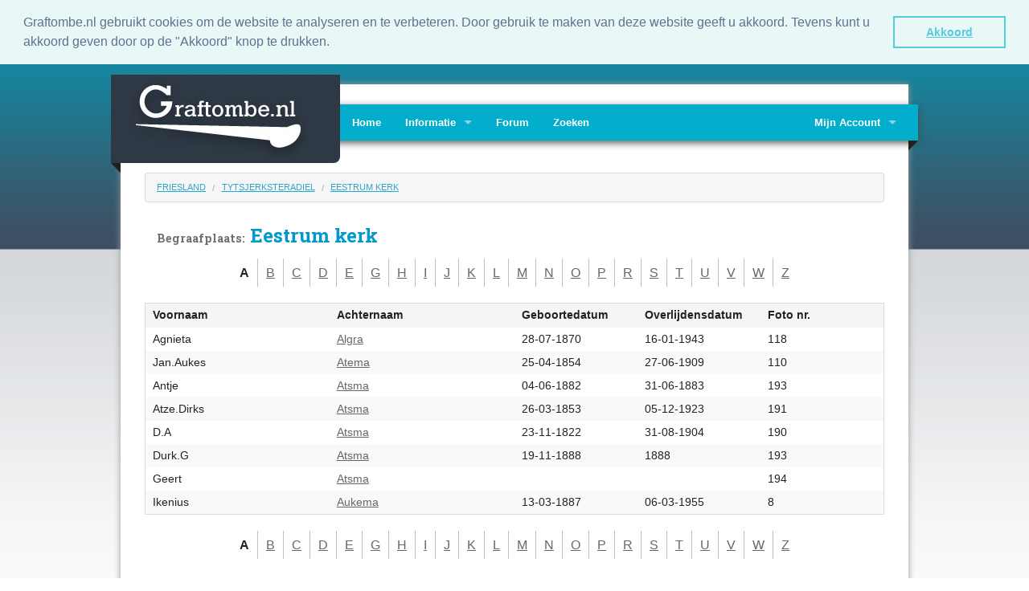

--- FILE ---
content_type: text/html; charset=UTF-8
request_url: https://graftombe.nl/names/1105/eestrum_kerk/A
body_size: 3009
content:
<!DOCTYPE html>
<!--[if lt IE 7]>      <html class="no-js lt-ie9 lt-ie8 lt-ie7"> <![endif]-->
<!--[if IE 7]>         <html class="no-js lt-ie9 lt-ie8"> <![endif]-->
<!--[if IE 8]>         <html class="no-js lt-ie9"> <![endif]-->
<!--[if gt IE 8]><!--> <html class="no-js"> <!--<![endif]-->
<head>
    <meta charset="utf-8" />

<!-- Set the viewport width to device width for mobile -->
<meta name="viewport" content="width=device-width" />

<title>Graftombe.nl - Begraafplaats Eestrum kerk</title>

<link href='https://fonts.googleapis.com/css?family=Roboto+Slab:400,700' rel='stylesheet' type='text/css'>

<link rel="shortcut icon" type="image/x-icon" href="/images/favicon.ico" />
<link rel="apple-touch-icon" href="/images/apple/apple-touch-icon.png" />

<!-- Foundation 3 for IE 8 and earlier -->
<!--[if lte IE 8]>
<link rel="stylesheet" type="text/css" href="https://static.graftombe.nl/v2/lib/foundation4/css/normalize.css" />
<link rel="stylesheet" type="text/css" href="https://static.graftombe.nl/v2/lib/foundation3/css/foundation.css" />
<link rel="stylesheet" type="text/css" href="https://static.graftombe.nl/v2/css/app-3.css" />
<script type="text/javascript" src="https://static.graftombe.nl/v2/lib/foundation3/js/modernizr.foundation.js"></script>
<script type="text/javascript" src="https://static.graftombe.nl/v2/lib/foundation3/js/jquery.js"></script>
<![endif]-->
<!--[if lte IE 7]>
<script type="text/javascript" src="https://static.graftombe.nl/v2/js/ie7-boxfix.js"></script>
<![endif]-->
<!-- Foundation 4 for IE 9 and earlier -->
<!--[if gt IE 8]><!-->
<link rel="stylesheet" type="text/css" href="https://static.graftombe.nl/v2/lib/foundation4/css/normalize.css" />
<link rel="stylesheet" type="text/css" href="https://static.graftombe.nl/v2/css/app.css" />
<script type="text/javascript" src="https://static.graftombe.nl/v2/lib/foundation4/js/vendor/custom.modernizr.js"></script>

<script>
    document.write('<script src="https://static.graftombe.nl/v2/lib/foundation4/js/vendor/' +
        ('__proto__' in {} ? 'zepto' : 'jquery') +
        '.js"><\/script>')
</script>

<!--<![endif]-->

<link rel="stylesheet" type="text/css" href="https://static.graftombe.nl/v2/css/graftombe.css" />
<meta name="format-detection" content="telephone=no" />

<link rel="stylesheet" type="text/css" href="//cdnjs.cloudflare.com/ajax/libs/cookieconsent2/3.0.3/cookieconsent.min.css" />
<script src="//cdnjs.cloudflare.com/ajax/libs/cookieconsent2/3.0.3/cookieconsent.min.js"></script>
<link rel="stylesheet" type="text/css" href="//cdnjs.cloudflare.com/ajax/libs/cookieconsent2/3.0.3/cookieconsent.min.css" />
<script src="//cdnjs.cloudflare.com/ajax/libs/cookieconsent2/3.0.3/cookieconsent.min.js"></script>
<script>
window.addEventListener("load", function(){
window.cookieconsent.initialise({
  "palette": {
    "popup": {
      "background": "#eaf7f7",
      "text": "#5c7291"
    },
    "button": {
      "background": "transparent",
      "text": "#56cbdb",
      "border": "#56cbdb"
    }
  },
  "showLink": false,
  "position": "top",
  "static": true,
  "content": {
    "message": "Graftombe.nl gebruikt cookies om de website te analyseren en te verbeteren.  Door gebruik te maken van deze website geeft u akkoord. Tevens kunt u akkoord geven door op de \"Akkoord\" knop te drukken.",
    "dismiss": "Akkoord"
  }
})});
</script>
</head>
<body>

<div id="container" class="">

<div class="row" style="height:25px;">
    <div class="large-9 hide-for-small columns">&nbsp;</div>
    <!-- <div class="large-3 small-12 columns">Change languge: NL | EN</div>-->
</div>

<div class="row shadow-left-right" id="container-shadow">


    <div id="header-home">

        <!-- Navigation -->
        
<!-- Logo -->
<div class="logo rounder-bottom-right column hide-for-small">
    <div class="corner-left" style="margin-top:110px;"></div>
    <a href="/site/index"><img src="https://static.graftombe.nl/v2/images/logo.png"/></a></div>

<div class="top-bar">
    <div class="corner-right hide-for-small" style="margin-top:45px;"></div>

    <ul class="title-area">
        <li class="name show-for-small"><a href="/">Graftombe.nl</a></li>
        <li class="toggle-topbar menu-icon"><a href="#"><span>Menu</span></a></li>
    </ul>

    <section class="top-bar-section">
        <ul class="left">
            <li><a href="/site/index">Home</a></li>
            <li class="has-dropdown"><a href="#">Informatie</a>
                <ul  class="dropdown">
                    <li><a href="/page/info">Algemeen</a></li>
                    <li><a href="/faq/index">FAQ</a></li>
                    <li><a href="/page/vrijwilligers">Vrijwilligers</a></li>
                    <li><a href="/page/bewerking">In bewerking</a></li>
                    <li><a href="/site/contact">Contact</a></li>
                </ul>
            </li>
            <li><a target="_blank" href="/forum">Forum</a></li>
            <li><a href="/names/search">Zoeken</a></li>

        </ul>


       <ul class="right">

            <li class="has-dropdown ">
                <a href="#">Mijn Account</a>
                <ul class="dropdown">
                    <li><a href="/photo_requests/show">Aanvraaglijst</a></li>
                    <li><a href="/NamesMonitor">Namenmonitor</a></li>
                    <li>
                        <a href="/site/login">Inloggen</a>                    </li>
                </ul>

            </li>

        </ul>
   </section>

</div>

    </div>

    <div class="row">
        <div class="row">
    <ul class="breadcrumbs noradius">
        <li><a href="/categories/2/friesland">Friesland</a></li>
        <li><a href="/categories/cities/42/tytsjerksteradiel#cities">Tytsjerksteradiel</a></li>
        <li><a href="/names/1105/eestrum_kerk">Eestrum kerk</a></li>
    </ul>
</div>
<div class="row">
    <div class="large-12 twelve large-centered columns small-12">
        <h1>
            <small>Begraafplaats:</small>
            Eestrum kerk        </h1>
    </div>
</div>



<div class="row" style="text-align: center">
    <ul class="character-list">
        <li class="first"><strong>A</strong></li><li><a href="/names/1105/eestrum_kerk/B">B</a></li><li><a href="/names/1105/eestrum_kerk/C">C</a></li><li><a href="/names/1105/eestrum_kerk/D">D</a></li><li><a href="/names/1105/eestrum_kerk/E">E</a></li><li><a href="/names/1105/eestrum_kerk/G">G</a></li><li><a href="/names/1105/eestrum_kerk/H">H</a></li><li><a href="/names/1105/eestrum_kerk/I">I</a></li><li><a href="/names/1105/eestrum_kerk/J">J</a></li><li><a href="/names/1105/eestrum_kerk/K">K</a></li><li><a href="/names/1105/eestrum_kerk/L">L</a></li><li><a href="/names/1105/eestrum_kerk/M">M</a></li><li><a href="/names/1105/eestrum_kerk/N">N</a></li><li><a href="/names/1105/eestrum_kerk/O">O</a></li><li><a href="/names/1105/eestrum_kerk/P">P</a></li><li><a href="/names/1105/eestrum_kerk/R">R</a></li><li><a href="/names/1105/eestrum_kerk/S">S</a></li><li><a href="/names/1105/eestrum_kerk/T">T</a></li><li><a href="/names/1105/eestrum_kerk/U">U</a></li><li><a href="/names/1105/eestrum_kerk/V">V</a></li><li><a href="/names/1105/eestrum_kerk/W">W</a></li><li><a href="/names/1105/eestrum_kerk/Z">Z</a></li>    </ul>
</div>
<div class="row">
        <table class="large-12 twelve names-table">
        <thead>
        <tr>
                        <th class="large-3 three">Voornaam</th>
            <th class="large-3 three">Achternaam</th>
            <th class="large-2 two">
                <span class="show-for-small">Geb. datum</span>
                <span class="hide-for-small">Geboortedatum</span>
            </th>
            <th class="large-2 two">
                <span class="show-for-small">Ovl. datum</span>
                <span class="hide-for-small">Overlijdensdatum</span>
            </th>
            <th class="large-2 two">Foto nr.</th>
        </tr>
        </thead>

        <tbody>



                                            <tr>
                                                            <td>
                            Agnieta                        </td>
                        <td>
                            <a href="/names/info/645563/algra">Algra</a>                        </td>
                        <td>
                            28-07-1870                        </td>
                        <td>
                            16-01-1943
                        </td>
                        <td>
                            118                        </td>

                </tr>
                                                <tr>
                                                            <td>
                            Jan.Aukes                        </td>
                        <td>
                            <a href="/names/info/645546/atema">Atema</a>                        </td>
                        <td>
                            25-04-1854                        </td>
                        <td>
                            27-06-1909
                        </td>
                        <td>
                            110                        </td>

                </tr>
                                                <tr>
                                                            <td>
                            Antje                        </td>
                        <td>
                            <a href="/names/info/645699/atsma">Atsma</a>                        </td>
                        <td>
                            04-06-1882                        </td>
                        <td>
                            31-06-1883
                        </td>
                        <td>
                            193                        </td>

                </tr>
                                                <tr>
                                                            <td>
                            Atze.Dirks                        </td>
                        <td>
                            <a href="/names/info/645696/atsma">Atsma</a>                        </td>
                        <td>
                            26-03-1853                        </td>
                        <td>
                            05-12-1923
                        </td>
                        <td>
                            191                        </td>

                </tr>
                                                <tr>
                                                            <td>
                            D.A                        </td>
                        <td>
                            <a href="/names/info/645694/atsma">Atsma</a>                        </td>
                        <td>
                            23-11-1822                        </td>
                        <td>
                            31-08-1904
                        </td>
                        <td>
                            190                        </td>

                </tr>
                                                <tr>
                                                            <td>
                            Durk.G                        </td>
                        <td>
                            <a href="/names/info/645698/atsma">Atsma</a>                        </td>
                        <td>
                            19-11-1888                        </td>
                        <td>
                            1888
                        </td>
                        <td>
                            193                        </td>

                </tr>
                                                <tr>
                                                            <td>
                            Geert                        </td>
                        <td>
                            <a href="/names/info/645701/atsma">Atsma</a>                        </td>
                        <td>
                                                    </td>
                        <td>
                            
                        </td>
                        <td>
                            194                        </td>

                </tr>
                                                <tr>
                                                            <td>
                            Ikenius                        </td>
                        <td>
                            <a href="/names/info/645348/aukema">Aukema</a>                        </td>
                        <td>
                            13-03-1887                        </td>
                        <td>
                            06-03-1955
                        </td>
                        <td>
                            8                        </td>

                </tr>
                    </tbody>
    </table>
    
</div>

<div class="row" style="text-align: center">
    <ul class="character-list">
        <li class="first"><strong>A</strong></li><li><a href="/names/1105/eestrum_kerk/B">B</a></li><li><a href="/names/1105/eestrum_kerk/C">C</a></li><li><a href="/names/1105/eestrum_kerk/D">D</a></li><li><a href="/names/1105/eestrum_kerk/E">E</a></li><li><a href="/names/1105/eestrum_kerk/G">G</a></li><li><a href="/names/1105/eestrum_kerk/H">H</a></li><li><a href="/names/1105/eestrum_kerk/I">I</a></li><li><a href="/names/1105/eestrum_kerk/J">J</a></li><li><a href="/names/1105/eestrum_kerk/K">K</a></li><li><a href="/names/1105/eestrum_kerk/L">L</a></li><li><a href="/names/1105/eestrum_kerk/M">M</a></li><li><a href="/names/1105/eestrum_kerk/N">N</a></li><li><a href="/names/1105/eestrum_kerk/O">O</a></li><li><a href="/names/1105/eestrum_kerk/P">P</a></li><li><a href="/names/1105/eestrum_kerk/R">R</a></li><li><a href="/names/1105/eestrum_kerk/S">S</a></li><li><a href="/names/1105/eestrum_kerk/T">T</a></li><li><a href="/names/1105/eestrum_kerk/U">U</a></li><li><a href="/names/1105/eestrum_kerk/V">V</a></li><li><a href="/names/1105/eestrum_kerk/W">W</a></li><li><a href="/names/1105/eestrum_kerk/Z">Z</a></li>    </ul>
</div>


<p class="large-12 twelve" style="font-style:italic;">
    *    Gegevens van recent overleden personen worden niet weergeven op het openbare gedeelte van graftombe.nl. klik <a href="/site/login">hier</a> om in te loggen.</p>


<div id="names_additional_info" class="panel large-12 twelve">
    <h3>Extra informatie:</h3>

    <p>Deze begraafplaats bevat <b>373</b> namen,
      is geplaatst op <b>onbekend</b> en heeft nog geen update gehad
          <br />
    Laatste maand van begraven in de lijst is <b>december 2004</b>    </p>

    
</div>






    </div>

</div>

<footer>
    <div class="large-12">
        <div class="row">
            <div class="large-6 small-6 six columns">
                <p>&copy; Copyright Graftombe.nl.</p>
            </div>


        </div>
    </div>
</footer>


</div>

<!-- Foundation 3 for IE 8 and earlier -->
<!--[if lte IE 8]>
<script type="text/javascript" src="https://static.graftombe.nl/v2/lib/foundation3/js/foundation.min.js"></script>
<script type="text/javascript" src="https://static.graftombe.nl/v2/lib/foundation3/js/app.js"></script>


<![endif]-->
<!-- Foundation 4 for IE 9 and later -->
<!--[if gt IE 8]><!-->
<script type="text/javascript" src="https://static.graftombe.nl/v2/lib/foundation4/js/foundation.min.js"></script>
<script type="text/javascript" src="https://static.graftombe.nl/v2/lib/foundation4/js/foundation/foundation.topbar.js"></script>
<script>
    $(document).foundation();
</script>
<!--<![endif]-->

<!-- End Footer -->

<!-- Global site tag (gtag.js) - Google Analytics -->
<script async src="https://www.googletagmanager.com/gtag/js?id=UA-379403-1"></script>
<script>
  window.dataLayer = window.dataLayer || [];
  function gtag(){dataLayer.push(arguments);}
  gtag('js', new Date());

  gtag('config', 'UA-379403-1', { 'anonymize_ip': true });
</script>


</body>
</html>

--- FILE ---
content_type: text/css
request_url: https://static.graftombe.nl/v2/css/app.css
body_size: 26392
content:
@charset "UTF-8";
/* line 264, ../../../../../../../../Library/Ruby/Gems/1.8/gems/zurb-foundation-4.3.1/scss/foundation/components/_global.scss */
*,
*:before,
*:after {
  -moz-box-sizing: border-box;
  -webkit-box-sizing: border-box;
  box-sizing: border-box;
}

/* line 269, ../../../../../../../../Library/Ruby/Gems/1.8/gems/zurb-foundation-4.3.1/scss/foundation/components/_global.scss */
html,
body {
  font-size: 100%;
}

/* line 272, ../../../../../../../../Library/Ruby/Gems/1.8/gems/zurb-foundation-4.3.1/scss/foundation/components/_global.scss */
body {
  background: white;
  color: #222222;
  padding: 0;
  margin: 0;
  font-family: "Helvetica Neue", "Helvetica", Helvetica, Arial, sans-serif;
  font-weight: normal;
  font-style: normal;
  line-height: 1;
  position: relative;
  cursor: default;
}

/* line 285, ../../../../../../../../Library/Ruby/Gems/1.8/gems/zurb-foundation-4.3.1/scss/foundation/components/_global.scss */
a:hover {
  cursor: pointer;
}

/* line 288, ../../../../../../../../Library/Ruby/Gems/1.8/gems/zurb-foundation-4.3.1/scss/foundation/components/_global.scss */
a:focus {
  outline: none;
}

/* line 293, ../../../../../../../../Library/Ruby/Gems/1.8/gems/zurb-foundation-4.3.1/scss/foundation/components/_global.scss */
img,
object,
embed {
  max-width: 100%;
  height: auto;
}

/* line 296, ../../../../../../../../Library/Ruby/Gems/1.8/gems/zurb-foundation-4.3.1/scss/foundation/components/_global.scss */
object,
embed {
  height: 100%;
}

/* line 297, ../../../../../../../../Library/Ruby/Gems/1.8/gems/zurb-foundation-4.3.1/scss/foundation/components/_global.scss */
img {
  -ms-interpolation-mode: bicubic;
}

/* line 303, ../../../../../../../../Library/Ruby/Gems/1.8/gems/zurb-foundation-4.3.1/scss/foundation/components/_global.scss */
#map_canvas img,
#map_canvas embed,
#map_canvas object,
.map_canvas img,
.map_canvas embed,
.map_canvas object {
  max-width: none !important;
}

/* line 308, ../../../../../../../../Library/Ruby/Gems/1.8/gems/zurb-foundation-4.3.1/scss/foundation/components/_global.scss */
.left {
  float: left !important;
}

/* line 309, ../../../../../../../../Library/Ruby/Gems/1.8/gems/zurb-foundation-4.3.1/scss/foundation/components/_global.scss */
.right {
  float: right !important;
}

/* line 310, ../../../../../../../../Library/Ruby/Gems/1.8/gems/zurb-foundation-4.3.1/scss/foundation/components/_global.scss */
.text-left {
  text-align: left !important;
}

/* line 311, ../../../../../../../../Library/Ruby/Gems/1.8/gems/zurb-foundation-4.3.1/scss/foundation/components/_global.scss */
.text-right {
  text-align: right !important;
}

/* line 312, ../../../../../../../../Library/Ruby/Gems/1.8/gems/zurb-foundation-4.3.1/scss/foundation/components/_global.scss */
.text-center {
  text-align: center !important;
}

/* line 313, ../../../../../../../../Library/Ruby/Gems/1.8/gems/zurb-foundation-4.3.1/scss/foundation/components/_global.scss */
.text-justify {
  text-align: justify !important;
}

/* line 314, ../../../../../../../../Library/Ruby/Gems/1.8/gems/zurb-foundation-4.3.1/scss/foundation/components/_global.scss */
.hide {
  display: none;
}

/* line 320, ../../../../../../../../Library/Ruby/Gems/1.8/gems/zurb-foundation-4.3.1/scss/foundation/components/_global.scss */
.antialiased {
  -webkit-font-smoothing: antialiased;
}

/* line 323, ../../../../../../../../Library/Ruby/Gems/1.8/gems/zurb-foundation-4.3.1/scss/foundation/components/_global.scss */
img {
  display: inline-block;
  vertical-align: middle;
}

/* line 333, ../../../../../../../../Library/Ruby/Gems/1.8/gems/zurb-foundation-4.3.1/scss/foundation/components/_global.scss */
textarea {
  height: auto;
  min-height: 50px;
}

/* line 336, ../../../../../../../../Library/Ruby/Gems/1.8/gems/zurb-foundation-4.3.1/scss/foundation/components/_global.scss */
select {
  width: 100%;
}

/* Grid HTML Classes */
/* line 116, ../../../../../../../../Library/Ruby/Gems/1.8/gems/zurb-foundation-4.3.1/scss/foundation/components/_grid.scss */
.row {
  width: 100%;
  margin-left: auto;
  margin-right: auto;
  margin-top: 0;
  margin-bottom: 0;
  max-width: 62.5em;
  *zoom: 1;
}
/* line 121, ../../../../../../../../Library/Ruby/Gems/1.8/gems/zurb-foundation-4.3.1/scss/foundation/components/_global.scss */
.row:before, .row:after {
  content: " ";
  display: table;
}
/* line 122, ../../../../../../../../Library/Ruby/Gems/1.8/gems/zurb-foundation-4.3.1/scss/foundation/components/_global.scss */
.row:after {
  clear: both;
}
/* line 121, ../../../../../../../../Library/Ruby/Gems/1.8/gems/zurb-foundation-4.3.1/scss/foundation/components/_grid.scss */
.row.collapse .column,
.row.collapse .columns {
  position: relative;
  padding-left: 0;
  padding-right: 0;
  float: left;
}
/* line 124, ../../../../../../../../Library/Ruby/Gems/1.8/gems/zurb-foundation-4.3.1/scss/foundation/components/_grid.scss */
.row .row {
  width: auto;
  margin-left: -0.9375em;
  margin-right: -0.9375em;
  margin-top: 0;
  margin-bottom: 0;
  max-width: none;
  *zoom: 1;
}
/* line 121, ../../../../../../../../Library/Ruby/Gems/1.8/gems/zurb-foundation-4.3.1/scss/foundation/components/_global.scss */
.row .row:before, .row .row:after {
  content: " ";
  display: table;
}
/* line 122, ../../../../../../../../Library/Ruby/Gems/1.8/gems/zurb-foundation-4.3.1/scss/foundation/components/_global.scss */
.row .row:after {
  clear: both;
}
/* line 125, ../../../../../../../../Library/Ruby/Gems/1.8/gems/zurb-foundation-4.3.1/scss/foundation/components/_grid.scss */
.row .row.collapse {
  width: auto;
  margin: 0;
  max-width: none;
  *zoom: 1;
}
/* line 121, ../../../../../../../../Library/Ruby/Gems/1.8/gems/zurb-foundation-4.3.1/scss/foundation/components/_global.scss */
.row .row.collapse:before, .row .row.collapse:after {
  content: " ";
  display: table;
}
/* line 122, ../../../../../../../../Library/Ruby/Gems/1.8/gems/zurb-foundation-4.3.1/scss/foundation/components/_global.scss */
.row .row.collapse:after {
  clear: both;
}

/* line 130, ../../../../../../../../Library/Ruby/Gems/1.8/gems/zurb-foundation-4.3.1/scss/foundation/components/_grid.scss */
.column,
.columns {
  position: relative;
  padding-left: 0.9375em;
  padding-right: 0.9375em;
  width: 100%;
  float: left;
}

@media only screen {
  /* line 135, ../../../../../../../../Library/Ruby/Gems/1.8/gems/zurb-foundation-4.3.1/scss/foundation/components/_grid.scss */
  .column,
  .columns {
    position: relative;
    padding-left: 0.9375em;
    padding-right: 0.9375em;
    float: left;
  }

  /* line 138, ../../../../../../../../Library/Ruby/Gems/1.8/gems/zurb-foundation-4.3.1/scss/foundation/components/_grid.scss */
  .small-1 {
    position: relative;
    width: 8.33333%;
  }

  /* line 138, ../../../../../../../../Library/Ruby/Gems/1.8/gems/zurb-foundation-4.3.1/scss/foundation/components/_grid.scss */
  .small-2 {
    position: relative;
    width: 16.66667%;
  }

  /* line 138, ../../../../../../../../Library/Ruby/Gems/1.8/gems/zurb-foundation-4.3.1/scss/foundation/components/_grid.scss */
  .small-3 {
    position: relative;
    width: 25%;
  }

  /* line 138, ../../../../../../../../Library/Ruby/Gems/1.8/gems/zurb-foundation-4.3.1/scss/foundation/components/_grid.scss */
  .small-4 {
    position: relative;
    width: 33.33333%;
  }

  /* line 138, ../../../../../../../../Library/Ruby/Gems/1.8/gems/zurb-foundation-4.3.1/scss/foundation/components/_grid.scss */
  .small-5 {
    position: relative;
    width: 41.66667%;
  }

  /* line 138, ../../../../../../../../Library/Ruby/Gems/1.8/gems/zurb-foundation-4.3.1/scss/foundation/components/_grid.scss */
  .small-6 {
    position: relative;
    width: 50%;
  }

  /* line 138, ../../../../../../../../Library/Ruby/Gems/1.8/gems/zurb-foundation-4.3.1/scss/foundation/components/_grid.scss */
  .small-7 {
    position: relative;
    width: 58.33333%;
  }

  /* line 138, ../../../../../../../../Library/Ruby/Gems/1.8/gems/zurb-foundation-4.3.1/scss/foundation/components/_grid.scss */
  .small-8 {
    position: relative;
    width: 66.66667%;
  }

  /* line 138, ../../../../../../../../Library/Ruby/Gems/1.8/gems/zurb-foundation-4.3.1/scss/foundation/components/_grid.scss */
  .small-9 {
    position: relative;
    width: 75%;
  }

  /* line 138, ../../../../../../../../Library/Ruby/Gems/1.8/gems/zurb-foundation-4.3.1/scss/foundation/components/_grid.scss */
  .small-10 {
    position: relative;
    width: 83.33333%;
  }

  /* line 138, ../../../../../../../../Library/Ruby/Gems/1.8/gems/zurb-foundation-4.3.1/scss/foundation/components/_grid.scss */
  .small-11 {
    position: relative;
    width: 91.66667%;
  }

  /* line 138, ../../../../../../../../Library/Ruby/Gems/1.8/gems/zurb-foundation-4.3.1/scss/foundation/components/_grid.scss */
  .small-12 {
    position: relative;
    width: 100%;
  }

  /* line 142, ../../../../../../../../Library/Ruby/Gems/1.8/gems/zurb-foundation-4.3.1/scss/foundation/components/_grid.scss */
  .small-offset-0 {
    position: relative;
    margin-left: 0%;
  }

  /* line 142, ../../../../../../../../Library/Ruby/Gems/1.8/gems/zurb-foundation-4.3.1/scss/foundation/components/_grid.scss */
  .small-offset-1 {
    position: relative;
    margin-left: 8.33333%;
  }

  /* line 142, ../../../../../../../../Library/Ruby/Gems/1.8/gems/zurb-foundation-4.3.1/scss/foundation/components/_grid.scss */
  .small-offset-2 {
    position: relative;
    margin-left: 16.66667%;
  }

  /* line 142, ../../../../../../../../Library/Ruby/Gems/1.8/gems/zurb-foundation-4.3.1/scss/foundation/components/_grid.scss */
  .small-offset-3 {
    position: relative;
    margin-left: 25%;
  }

  /* line 142, ../../../../../../../../Library/Ruby/Gems/1.8/gems/zurb-foundation-4.3.1/scss/foundation/components/_grid.scss */
  .small-offset-4 {
    position: relative;
    margin-left: 33.33333%;
  }

  /* line 142, ../../../../../../../../Library/Ruby/Gems/1.8/gems/zurb-foundation-4.3.1/scss/foundation/components/_grid.scss */
  .small-offset-5 {
    position: relative;
    margin-left: 41.66667%;
  }

  /* line 142, ../../../../../../../../Library/Ruby/Gems/1.8/gems/zurb-foundation-4.3.1/scss/foundation/components/_grid.scss */
  .small-offset-6 {
    position: relative;
    margin-left: 50%;
  }

  /* line 142, ../../../../../../../../Library/Ruby/Gems/1.8/gems/zurb-foundation-4.3.1/scss/foundation/components/_grid.scss */
  .small-offset-7 {
    position: relative;
    margin-left: 58.33333%;
  }

  /* line 142, ../../../../../../../../Library/Ruby/Gems/1.8/gems/zurb-foundation-4.3.1/scss/foundation/components/_grid.scss */
  .small-offset-8 {
    position: relative;
    margin-left: 66.66667%;
  }

  /* line 142, ../../../../../../../../Library/Ruby/Gems/1.8/gems/zurb-foundation-4.3.1/scss/foundation/components/_grid.scss */
  .small-offset-9 {
    position: relative;
    margin-left: 75%;
  }

  /* line 142, ../../../../../../../../Library/Ruby/Gems/1.8/gems/zurb-foundation-4.3.1/scss/foundation/components/_grid.scss */
  .small-offset-10 {
    position: relative;
    margin-left: 83.33333%;
  }

  /* line 145, ../../../../../../../../Library/Ruby/Gems/1.8/gems/zurb-foundation-4.3.1/scss/foundation/components/_grid.scss */
  [class*="column"] + [class*="column"]:last-child {
    float: right;
  }

  /* line 146, ../../../../../../../../Library/Ruby/Gems/1.8/gems/zurb-foundation-4.3.1/scss/foundation/components/_grid.scss */
  [class*="column"] + [class*="column"].end {
    float: left;
  }

  /* line 149, ../../../../../../../../Library/Ruby/Gems/1.8/gems/zurb-foundation-4.3.1/scss/foundation/components/_grid.scss */
  .column.small-centered,
  .columns.small-centered {
    position: relative;
    margin-left: auto;
    margin-right: auto;
    float: none !important;
  }
}
/* Styles for screens that are atleast 768px; */
@media only screen and (min-width: 768px) {
  /* line 156, ../../../../../../../../Library/Ruby/Gems/1.8/gems/zurb-foundation-4.3.1/scss/foundation/components/_grid.scss */
  .large-1 {
    position: relative;
    width: 8.33333%;
  }

  /* line 156, ../../../../../../../../Library/Ruby/Gems/1.8/gems/zurb-foundation-4.3.1/scss/foundation/components/_grid.scss */
  .large-2 {
    position: relative;
    width: 16.66667%;
  }

  /* line 156, ../../../../../../../../Library/Ruby/Gems/1.8/gems/zurb-foundation-4.3.1/scss/foundation/components/_grid.scss */
  .large-3 {
    position: relative;
    width: 25%;
  }

  /* line 156, ../../../../../../../../Library/Ruby/Gems/1.8/gems/zurb-foundation-4.3.1/scss/foundation/components/_grid.scss */
  .large-4 {
    position: relative;
    width: 33.33333%;
  }

  /* line 156, ../../../../../../../../Library/Ruby/Gems/1.8/gems/zurb-foundation-4.3.1/scss/foundation/components/_grid.scss */
  .large-5 {
    position: relative;
    width: 41.66667%;
  }

  /* line 156, ../../../../../../../../Library/Ruby/Gems/1.8/gems/zurb-foundation-4.3.1/scss/foundation/components/_grid.scss */
  .large-6 {
    position: relative;
    width: 50%;
  }

  /* line 156, ../../../../../../../../Library/Ruby/Gems/1.8/gems/zurb-foundation-4.3.1/scss/foundation/components/_grid.scss */
  .large-7 {
    position: relative;
    width: 58.33333%;
  }

  /* line 156, ../../../../../../../../Library/Ruby/Gems/1.8/gems/zurb-foundation-4.3.1/scss/foundation/components/_grid.scss */
  .large-8 {
    position: relative;
    width: 66.66667%;
  }

  /* line 156, ../../../../../../../../Library/Ruby/Gems/1.8/gems/zurb-foundation-4.3.1/scss/foundation/components/_grid.scss */
  .large-9 {
    position: relative;
    width: 75%;
  }

  /* line 156, ../../../../../../../../Library/Ruby/Gems/1.8/gems/zurb-foundation-4.3.1/scss/foundation/components/_grid.scss */
  .large-10 {
    position: relative;
    width: 83.33333%;
  }

  /* line 156, ../../../../../../../../Library/Ruby/Gems/1.8/gems/zurb-foundation-4.3.1/scss/foundation/components/_grid.scss */
  .large-11 {
    position: relative;
    width: 91.66667%;
  }

  /* line 156, ../../../../../../../../Library/Ruby/Gems/1.8/gems/zurb-foundation-4.3.1/scss/foundation/components/_grid.scss */
  .large-12 {
    position: relative;
    width: 100%;
  }

  /* line 160, ../../../../../../../../Library/Ruby/Gems/1.8/gems/zurb-foundation-4.3.1/scss/foundation/components/_grid.scss */
  .row .large-offset-0 {
    position: relative;
    margin-left: 0%;
  }

  /* line 160, ../../../../../../../../Library/Ruby/Gems/1.8/gems/zurb-foundation-4.3.1/scss/foundation/components/_grid.scss */
  .row .large-offset-1 {
    position: relative;
    margin-left: 8.33333%;
  }

  /* line 160, ../../../../../../../../Library/Ruby/Gems/1.8/gems/zurb-foundation-4.3.1/scss/foundation/components/_grid.scss */
  .row .large-offset-2 {
    position: relative;
    margin-left: 16.66667%;
  }

  /* line 160, ../../../../../../../../Library/Ruby/Gems/1.8/gems/zurb-foundation-4.3.1/scss/foundation/components/_grid.scss */
  .row .large-offset-3 {
    position: relative;
    margin-left: 25%;
  }

  /* line 160, ../../../../../../../../Library/Ruby/Gems/1.8/gems/zurb-foundation-4.3.1/scss/foundation/components/_grid.scss */
  .row .large-offset-4 {
    position: relative;
    margin-left: 33.33333%;
  }

  /* line 160, ../../../../../../../../Library/Ruby/Gems/1.8/gems/zurb-foundation-4.3.1/scss/foundation/components/_grid.scss */
  .row .large-offset-5 {
    position: relative;
    margin-left: 41.66667%;
  }

  /* line 160, ../../../../../../../../Library/Ruby/Gems/1.8/gems/zurb-foundation-4.3.1/scss/foundation/components/_grid.scss */
  .row .large-offset-6 {
    position: relative;
    margin-left: 50%;
  }

  /* line 160, ../../../../../../../../Library/Ruby/Gems/1.8/gems/zurb-foundation-4.3.1/scss/foundation/components/_grid.scss */
  .row .large-offset-7 {
    position: relative;
    margin-left: 58.33333%;
  }

  /* line 160, ../../../../../../../../Library/Ruby/Gems/1.8/gems/zurb-foundation-4.3.1/scss/foundation/components/_grid.scss */
  .row .large-offset-8 {
    position: relative;
    margin-left: 66.66667%;
  }

  /* line 160, ../../../../../../../../Library/Ruby/Gems/1.8/gems/zurb-foundation-4.3.1/scss/foundation/components/_grid.scss */
  .row .large-offset-9 {
    position: relative;
    margin-left: 75%;
  }

  /* line 160, ../../../../../../../../Library/Ruby/Gems/1.8/gems/zurb-foundation-4.3.1/scss/foundation/components/_grid.scss */
  .row .large-offset-10 {
    position: relative;
    margin-left: 83.33333%;
  }

  /* line 160, ../../../../../../../../Library/Ruby/Gems/1.8/gems/zurb-foundation-4.3.1/scss/foundation/components/_grid.scss */
  .row .large-offset-11 {
    position: relative;
    margin-left: 91.66667%;
  }

  /* line 164, ../../../../../../../../Library/Ruby/Gems/1.8/gems/zurb-foundation-4.3.1/scss/foundation/components/_grid.scss */
  .push-1 {
    position: relative;
    left: 8.33333%;
    right: auto;
  }

  /* line 165, ../../../../../../../../Library/Ruby/Gems/1.8/gems/zurb-foundation-4.3.1/scss/foundation/components/_grid.scss */
  .pull-1 {
    position: relative;
    right: 8.33333%;
    left: auto;
  }

  /* line 164, ../../../../../../../../Library/Ruby/Gems/1.8/gems/zurb-foundation-4.3.1/scss/foundation/components/_grid.scss */
  .push-2 {
    position: relative;
    left: 16.66667%;
    right: auto;
  }

  /* line 165, ../../../../../../../../Library/Ruby/Gems/1.8/gems/zurb-foundation-4.3.1/scss/foundation/components/_grid.scss */
  .pull-2 {
    position: relative;
    right: 16.66667%;
    left: auto;
  }

  /* line 164, ../../../../../../../../Library/Ruby/Gems/1.8/gems/zurb-foundation-4.3.1/scss/foundation/components/_grid.scss */
  .push-3 {
    position: relative;
    left: 25%;
    right: auto;
  }

  /* line 165, ../../../../../../../../Library/Ruby/Gems/1.8/gems/zurb-foundation-4.3.1/scss/foundation/components/_grid.scss */
  .pull-3 {
    position: relative;
    right: 25%;
    left: auto;
  }

  /* line 164, ../../../../../../../../Library/Ruby/Gems/1.8/gems/zurb-foundation-4.3.1/scss/foundation/components/_grid.scss */
  .push-4 {
    position: relative;
    left: 33.33333%;
    right: auto;
  }

  /* line 165, ../../../../../../../../Library/Ruby/Gems/1.8/gems/zurb-foundation-4.3.1/scss/foundation/components/_grid.scss */
  .pull-4 {
    position: relative;
    right: 33.33333%;
    left: auto;
  }

  /* line 164, ../../../../../../../../Library/Ruby/Gems/1.8/gems/zurb-foundation-4.3.1/scss/foundation/components/_grid.scss */
  .push-5 {
    position: relative;
    left: 41.66667%;
    right: auto;
  }

  /* line 165, ../../../../../../../../Library/Ruby/Gems/1.8/gems/zurb-foundation-4.3.1/scss/foundation/components/_grid.scss */
  .pull-5 {
    position: relative;
    right: 41.66667%;
    left: auto;
  }

  /* line 164, ../../../../../../../../Library/Ruby/Gems/1.8/gems/zurb-foundation-4.3.1/scss/foundation/components/_grid.scss */
  .push-6 {
    position: relative;
    left: 50%;
    right: auto;
  }

  /* line 165, ../../../../../../../../Library/Ruby/Gems/1.8/gems/zurb-foundation-4.3.1/scss/foundation/components/_grid.scss */
  .pull-6 {
    position: relative;
    right: 50%;
    left: auto;
  }

  /* line 164, ../../../../../../../../Library/Ruby/Gems/1.8/gems/zurb-foundation-4.3.1/scss/foundation/components/_grid.scss */
  .push-7 {
    position: relative;
    left: 58.33333%;
    right: auto;
  }

  /* line 165, ../../../../../../../../Library/Ruby/Gems/1.8/gems/zurb-foundation-4.3.1/scss/foundation/components/_grid.scss */
  .pull-7 {
    position: relative;
    right: 58.33333%;
    left: auto;
  }

  /* line 164, ../../../../../../../../Library/Ruby/Gems/1.8/gems/zurb-foundation-4.3.1/scss/foundation/components/_grid.scss */
  .push-8 {
    position: relative;
    left: 66.66667%;
    right: auto;
  }

  /* line 165, ../../../../../../../../Library/Ruby/Gems/1.8/gems/zurb-foundation-4.3.1/scss/foundation/components/_grid.scss */
  .pull-8 {
    position: relative;
    right: 66.66667%;
    left: auto;
  }

  /* line 164, ../../../../../../../../Library/Ruby/Gems/1.8/gems/zurb-foundation-4.3.1/scss/foundation/components/_grid.scss */
  .push-9 {
    position: relative;
    left: 75%;
    right: auto;
  }

  /* line 165, ../../../../../../../../Library/Ruby/Gems/1.8/gems/zurb-foundation-4.3.1/scss/foundation/components/_grid.scss */
  .pull-9 {
    position: relative;
    right: 75%;
    left: auto;
  }

  /* line 164, ../../../../../../../../Library/Ruby/Gems/1.8/gems/zurb-foundation-4.3.1/scss/foundation/components/_grid.scss */
  .push-10 {
    position: relative;
    left: 83.33333%;
    right: auto;
  }

  /* line 165, ../../../../../../../../Library/Ruby/Gems/1.8/gems/zurb-foundation-4.3.1/scss/foundation/components/_grid.scss */
  .pull-10 {
    position: relative;
    right: 83.33333%;
    left: auto;
  }

  /* line 164, ../../../../../../../../Library/Ruby/Gems/1.8/gems/zurb-foundation-4.3.1/scss/foundation/components/_grid.scss */
  .push-11 {
    position: relative;
    left: 91.66667%;
    right: auto;
  }

  /* line 165, ../../../../../../../../Library/Ruby/Gems/1.8/gems/zurb-foundation-4.3.1/scss/foundation/components/_grid.scss */
  .pull-11 {
    position: relative;
    right: 91.66667%;
    left: auto;
  }

  /* line 169, ../../../../../../../../Library/Ruby/Gems/1.8/gems/zurb-foundation-4.3.1/scss/foundation/components/_grid.scss */
  .column.large-centered,
  .columns.large-centered {
    position: relative;
    margin-left: auto;
    margin-right: auto;
    float: none !important;
  }

  /* line 172, ../../../../../../../../Library/Ruby/Gems/1.8/gems/zurb-foundation-4.3.1/scss/foundation/components/_grid.scss */
  .column.large-uncentered,
  .columns.large-uncentered {
    margin-left: 0;
    margin-right: 0;
    float: left !important;
  }

  /* line 179, ../../../../../../../../Library/Ruby/Gems/1.8/gems/zurb-foundation-4.3.1/scss/foundation/components/_grid.scss */
  .column.large-uncentered.opposite,
  .columns.large-uncentered.opposite {
    float: right !important;
  }
}
/* Foundation Visibility HTML Classes */
/* line 11, ../../../../../../../../Library/Ruby/Gems/1.8/gems/zurb-foundation-4.3.1/scss/foundation/components/_visibility.scss */
.show-for-small,
.show-for-medium-down,
.show-for-large-down {
  display: inherit !important;
}

/* line 17, ../../../../../../../../Library/Ruby/Gems/1.8/gems/zurb-foundation-4.3.1/scss/foundation/components/_visibility.scss */
.show-for-medium,
.show-for-medium-up,
.show-for-large,
.show-for-large-up,
.show-for-xlarge {
  display: none !important;
}

/* line 23, ../../../../../../../../Library/Ruby/Gems/1.8/gems/zurb-foundation-4.3.1/scss/foundation/components/_visibility.scss */
.hide-for-medium,
.hide-for-medium-up,
.hide-for-large,
.hide-for-large-up,
.hide-for-xlarge {
  display: inherit !important;
}

/* line 27, ../../../../../../../../Library/Ruby/Gems/1.8/gems/zurb-foundation-4.3.1/scss/foundation/components/_visibility.scss */
.hide-for-small,
.hide-for-medium-down,
.hide-for-large-down {
  display: none !important;
}

/* Specific visilbity for tables */
/* line 38, ../../../../../../../../Library/Ruby/Gems/1.8/gems/zurb-foundation-4.3.1/scss/foundation/components/_visibility.scss */
table.show-for-small, table.show-for-medium-down, table.show-for-large-down, table.hide-for-medium, table.hide-for-medium-up, table.hide-for-large, table.hide-for-large-up, table.hide-for-xlarge {
  display: table;
}

/* line 48, ../../../../../../../../Library/Ruby/Gems/1.8/gems/zurb-foundation-4.3.1/scss/foundation/components/_visibility.scss */
thead.show-for-small, thead.show-for-medium-down, thead.show-for-large-down, thead.hide-for-medium, thead.hide-for-medium-up, thead.hide-for-large, thead.hide-for-large-up, thead.hide-for-xlarge {
  display: table-header-group !important;
}

/* line 58, ../../../../../../../../Library/Ruby/Gems/1.8/gems/zurb-foundation-4.3.1/scss/foundation/components/_visibility.scss */
tbody.show-for-small, tbody.show-for-medium-down, tbody.show-for-large-down, tbody.hide-for-medium, tbody.hide-for-medium-up, tbody.hide-for-large, tbody.hide-for-large-up, tbody.hide-for-xlarge {
  display: table-row-group !important;
}

/* line 68, ../../../../../../../../Library/Ruby/Gems/1.8/gems/zurb-foundation-4.3.1/scss/foundation/components/_visibility.scss */
tr.show-for-small, tr.show-for-medium-down, tr.show-for-large-down, tr.hide-for-medium, tr.hide-for-medium-up, tr.hide-for-large, tr.hide-for-large-up, tr.hide-for-xlarge {
  display: table-row !important;
}

/* line 79, ../../../../../../../../Library/Ruby/Gems/1.8/gems/zurb-foundation-4.3.1/scss/foundation/components/_visibility.scss */
td.show-for-small, td.show-for-medium-down, td.show-for-large-down, td.hide-for-medium, td.hide-for-medium-up, td.hide-for-large, td.hide-for-large-up, td.hide-for-xlarge,
th.show-for-small,
th.show-for-medium-down,
th.show-for-large-down,
th.hide-for-medium,
th.hide-for-medium-up,
th.hide-for-large,
th.hide-for-large-up,
th.hide-for-xlarge {
  display: table-cell !important;
}

/* Medium Displays: 768px - 1279px */
@media only screen and (min-width: 768px) {
  /* line 85, ../../../../../../../../Library/Ruby/Gems/1.8/gems/zurb-foundation-4.3.1/scss/foundation/components/_visibility.scss */
  .show-for-medium,
  .show-for-medium-up {
    display: inherit !important;
  }

  /* line 87, ../../../../../../../../Library/Ruby/Gems/1.8/gems/zurb-foundation-4.3.1/scss/foundation/components/_visibility.scss */
  .show-for-small {
    display: none !important;
  }

  /* line 89, ../../../../../../../../Library/Ruby/Gems/1.8/gems/zurb-foundation-4.3.1/scss/foundation/components/_visibility.scss */
  .hide-for-small {
    display: inherit !important;
  }

  /* line 92, ../../../../../../../../Library/Ruby/Gems/1.8/gems/zurb-foundation-4.3.1/scss/foundation/components/_visibility.scss */
  .hide-for-medium,
  .hide-for-medium-up {
    display: none !important;
  }

  /* Specific visilbity for tables */
  /* line 98, ../../../../../../../../Library/Ruby/Gems/1.8/gems/zurb-foundation-4.3.1/scss/foundation/components/_visibility.scss */
  table.show-for-medium, table.show-for-medium-up, table.hide-for-small {
    display: table;
  }

  /* line 103, ../../../../../../../../Library/Ruby/Gems/1.8/gems/zurb-foundation-4.3.1/scss/foundation/components/_visibility.scss */
  thead.show-for-medium, thead.show-for-medium-up, thead.hide-for-small {
    display: table-header-group !important;
  }

  /* line 108, ../../../../../../../../Library/Ruby/Gems/1.8/gems/zurb-foundation-4.3.1/scss/foundation/components/_visibility.scss */
  tbody.show-for-medium, tbody.show-for-medium-up, tbody.hide-for-small {
    display: table-row-group !important;
  }

  /* line 113, ../../../../../../../../Library/Ruby/Gems/1.8/gems/zurb-foundation-4.3.1/scss/foundation/components/_visibility.scss */
  tr.show-for-medium, tr.show-for-medium-up, tr.hide-for-small {
    display: table-row !important;
  }

  /* line 119, ../../../../../../../../Library/Ruby/Gems/1.8/gems/zurb-foundation-4.3.1/scss/foundation/components/_visibility.scss */
  td.show-for-medium, td.show-for-medium-up, td.hide-for-small,
  th.show-for-medium,
  th.show-for-medium-up,
  th.hide-for-small {
    display: table-cell !important;
  }
}
/* Large Displays: 1280px - 1440px */
@media only screen and (min-width: 1280px) {
  /* line 126, ../../../../../../../../Library/Ruby/Gems/1.8/gems/zurb-foundation-4.3.1/scss/foundation/components/_visibility.scss */
  .show-for-large,
  .show-for-large-up {
    display: inherit !important;
  }

  /* line 129, ../../../../../../../../Library/Ruby/Gems/1.8/gems/zurb-foundation-4.3.1/scss/foundation/components/_visibility.scss */
  .show-for-medium,
  .show-for-medium-down {
    display: none !important;
  }

  /* line 132, ../../../../../../../../Library/Ruby/Gems/1.8/gems/zurb-foundation-4.3.1/scss/foundation/components/_visibility.scss */
  .hide-for-medium,
  .hide-for-medium-down {
    display: inherit !important;
  }

  /* line 135, ../../../../../../../../Library/Ruby/Gems/1.8/gems/zurb-foundation-4.3.1/scss/foundation/components/_visibility.scss */
  .hide-for-large,
  .hide-for-large-up {
    display: none !important;
  }

  /* Specific visilbity for tables */
  /* line 142, ../../../../../../../../Library/Ruby/Gems/1.8/gems/zurb-foundation-4.3.1/scss/foundation/components/_visibility.scss */
  table.show-for-large, table.show-for-large-up, table.hide-for-medium, table.hide-for-medium-down {
    display: table;
  }

  /* line 148, ../../../../../../../../Library/Ruby/Gems/1.8/gems/zurb-foundation-4.3.1/scss/foundation/components/_visibility.scss */
  thead.show-for-large, thead.show-for-large-up, thead.hide-for-medium, thead.hide-for-medium-down {
    display: table-header-group !important;
  }

  /* line 154, ../../../../../../../../Library/Ruby/Gems/1.8/gems/zurb-foundation-4.3.1/scss/foundation/components/_visibility.scss */
  tbody.show-for-large, tbody.show-for-large-up, tbody.hide-for-medium, tbody.hide-for-medium-down {
    display: table-row-group !important;
  }

  /* line 160, ../../../../../../../../Library/Ruby/Gems/1.8/gems/zurb-foundation-4.3.1/scss/foundation/components/_visibility.scss */
  tr.show-for-large, tr.show-for-large-up, tr.hide-for-medium, tr.hide-for-medium-down {
    display: table-row !important;
  }

  /* line 167, ../../../../../../../../Library/Ruby/Gems/1.8/gems/zurb-foundation-4.3.1/scss/foundation/components/_visibility.scss */
  td.show-for-large, td.show-for-large-up, td.hide-for-medium, td.hide-for-medium-down,
  th.show-for-large,
  th.show-for-large-up,
  th.hide-for-medium,
  th.hide-for-medium-down {
    display: table-cell !important;
  }
}
/* X-Large Displays: 1400px and up */
@media only screen and (min-width: 1440px) {
  /* line 173, ../../../../../../../../Library/Ruby/Gems/1.8/gems/zurb-foundation-4.3.1/scss/foundation/components/_visibility.scss */
  .show-for-xlarge {
    display: inherit !important;
  }

  /* line 176, ../../../../../../../../Library/Ruby/Gems/1.8/gems/zurb-foundation-4.3.1/scss/foundation/components/_visibility.scss */
  .show-for-large,
  .show-for-large-down {
    display: none !important;
  }

  /* line 179, ../../../../../../../../Library/Ruby/Gems/1.8/gems/zurb-foundation-4.3.1/scss/foundation/components/_visibility.scss */
  .hide-for-large,
  .hide-for-large-down {
    display: inherit !important;
  }

  /* line 181, ../../../../../../../../Library/Ruby/Gems/1.8/gems/zurb-foundation-4.3.1/scss/foundation/components/_visibility.scss */
  .hide-for-xlarge {
    display: none !important;
  }

  /* Specific visilbity for tables */
  /* line 187, ../../../../../../../../Library/Ruby/Gems/1.8/gems/zurb-foundation-4.3.1/scss/foundation/components/_visibility.scss */
  table.show-for-xlarge, table.hide-for-large, table.hide-for-large-down {
    display: table;
  }

  /* line 192, ../../../../../../../../Library/Ruby/Gems/1.8/gems/zurb-foundation-4.3.1/scss/foundation/components/_visibility.scss */
  thead.show-for-xlarge, thead.hide-for-large, thead.hide-for-large-down {
    display: table-header-group !important;
  }

  /* line 197, ../../../../../../../../Library/Ruby/Gems/1.8/gems/zurb-foundation-4.3.1/scss/foundation/components/_visibility.scss */
  tbody.show-for-xlarge, tbody.hide-for-large, tbody.hide-for-large-down {
    display: table-row-group !important;
  }

  /* line 202, ../../../../../../../../Library/Ruby/Gems/1.8/gems/zurb-foundation-4.3.1/scss/foundation/components/_visibility.scss */
  tr.show-for-xlarge, tr.hide-for-large, tr.hide-for-large-down {
    display: table-row !important;
  }

  /* line 208, ../../../../../../../../Library/Ruby/Gems/1.8/gems/zurb-foundation-4.3.1/scss/foundation/components/_visibility.scss */
  td.show-for-xlarge, td.hide-for-large, td.hide-for-large-down,
  th.show-for-xlarge,
  th.hide-for-large,
  th.hide-for-large-down {
    display: table-cell !important;
  }
}
/* Orientation targeting */
/* line 215, ../../../../../../../../Library/Ruby/Gems/1.8/gems/zurb-foundation-4.3.1/scss/foundation/components/_visibility.scss */
.show-for-landscape,
.hide-for-portrait {
  display: inherit !important;
}

/* line 217, ../../../../../../../../Library/Ruby/Gems/1.8/gems/zurb-foundation-4.3.1/scss/foundation/components/_visibility.scss */
.hide-for-landscape,
.show-for-portrait {
  display: none !important;
}

/* Specific visilbity for tables */
/* line 222, ../../../../../../../../Library/Ruby/Gems/1.8/gems/zurb-foundation-4.3.1/scss/foundation/components/_visibility.scss */
table.hide-for-landscape, table.show-for-portrait {
  display: table;
}

/* line 226, ../../../../../../../../Library/Ruby/Gems/1.8/gems/zurb-foundation-4.3.1/scss/foundation/components/_visibility.scss */
thead.hide-for-landscape, thead.show-for-portrait {
  display: table-header-group !important;
}

/* line 230, ../../../../../../../../Library/Ruby/Gems/1.8/gems/zurb-foundation-4.3.1/scss/foundation/components/_visibility.scss */
tbody.hide-for-landscape, tbody.show-for-portrait {
  display: table-row-group !important;
}

/* line 234, ../../../../../../../../Library/Ruby/Gems/1.8/gems/zurb-foundation-4.3.1/scss/foundation/components/_visibility.scss */
tr.hide-for-landscape, tr.show-for-portrait {
  display: table-row !important;
}

/* line 239, ../../../../../../../../Library/Ruby/Gems/1.8/gems/zurb-foundation-4.3.1/scss/foundation/components/_visibility.scss */
td.hide-for-landscape, td.show-for-portrait,
th.hide-for-landscape,
th.show-for-portrait {
  display: table-cell !important;
}

@media only screen and (orientation: landscape) {
  /* line 244, ../../../../../../../../Library/Ruby/Gems/1.8/gems/zurb-foundation-4.3.1/scss/foundation/components/_visibility.scss */
  .show-for-landscape,
  .hide-for-portrait {
    display: inherit !important;
  }

  /* line 246, ../../../../../../../../Library/Ruby/Gems/1.8/gems/zurb-foundation-4.3.1/scss/foundation/components/_visibility.scss */
  .hide-for-landscape,
  .show-for-portrait {
    display: none !important;
  }

  /* Specific visilbity for tables */
  /* line 251, ../../../../../../../../Library/Ruby/Gems/1.8/gems/zurb-foundation-4.3.1/scss/foundation/components/_visibility.scss */
  table.show-for-landscape, table.hide-for-portrait {
    display: table;
  }

  /* line 255, ../../../../../../../../Library/Ruby/Gems/1.8/gems/zurb-foundation-4.3.1/scss/foundation/components/_visibility.scss */
  thead.show-for-landscape, thead.hide-for-portrait {
    display: table-header-group !important;
  }

  /* line 259, ../../../../../../../../Library/Ruby/Gems/1.8/gems/zurb-foundation-4.3.1/scss/foundation/components/_visibility.scss */
  tbody.show-for-landscape, tbody.hide-for-portrait {
    display: table-row-group !important;
  }

  /* line 263, ../../../../../../../../Library/Ruby/Gems/1.8/gems/zurb-foundation-4.3.1/scss/foundation/components/_visibility.scss */
  tr.show-for-landscape, tr.hide-for-portrait {
    display: table-row !important;
  }

  /* line 268, ../../../../../../../../Library/Ruby/Gems/1.8/gems/zurb-foundation-4.3.1/scss/foundation/components/_visibility.scss */
  td.show-for-landscape, td.hide-for-portrait,
  th.show-for-landscape,
  th.hide-for-portrait {
    display: table-cell !important;
  }
}
@media only screen and (orientation: portrait) {
  /* line 274, ../../../../../../../../Library/Ruby/Gems/1.8/gems/zurb-foundation-4.3.1/scss/foundation/components/_visibility.scss */
  .show-for-portrait,
  .hide-for-landscape {
    display: inherit !important;
  }

  /* line 276, ../../../../../../../../Library/Ruby/Gems/1.8/gems/zurb-foundation-4.3.1/scss/foundation/components/_visibility.scss */
  .hide-for-portrait,
  .show-for-landscape {
    display: none !important;
  }

  /* Specific visilbity for tables */
  /* line 281, ../../../../../../../../Library/Ruby/Gems/1.8/gems/zurb-foundation-4.3.1/scss/foundation/components/_visibility.scss */
  table.show-for-portrait, table.hide-for-landscape {
    display: table;
  }

  /* line 285, ../../../../../../../../Library/Ruby/Gems/1.8/gems/zurb-foundation-4.3.1/scss/foundation/components/_visibility.scss */
  thead.show-for-portrait, thead.hide-for-landscape {
    display: table-header-group !important;
  }

  /* line 289, ../../../../../../../../Library/Ruby/Gems/1.8/gems/zurb-foundation-4.3.1/scss/foundation/components/_visibility.scss */
  tbody.show-for-portrait, tbody.hide-for-landscape {
    display: table-row-group !important;
  }

  /* line 293, ../../../../../../../../Library/Ruby/Gems/1.8/gems/zurb-foundation-4.3.1/scss/foundation/components/_visibility.scss */
  tr.show-for-portrait, tr.hide-for-landscape {
    display: table-row !important;
  }

  /* line 298, ../../../../../../../../Library/Ruby/Gems/1.8/gems/zurb-foundation-4.3.1/scss/foundation/components/_visibility.scss */
  td.show-for-portrait, td.hide-for-landscape,
  th.show-for-portrait,
  th.hide-for-landscape {
    display: table-cell !important;
  }
}
/* Touch-enabled device targeting */
/* line 303, ../../../../../../../../Library/Ruby/Gems/1.8/gems/zurb-foundation-4.3.1/scss/foundation/components/_visibility.scss */
.show-for-touch {
  display: none !important;
}

/* line 304, ../../../../../../../../Library/Ruby/Gems/1.8/gems/zurb-foundation-4.3.1/scss/foundation/components/_visibility.scss */
.hide-for-touch {
  display: inherit !important;
}

/* line 305, ../../../../../../../../Library/Ruby/Gems/1.8/gems/zurb-foundation-4.3.1/scss/foundation/components/_visibility.scss */
.touch .show-for-touch {
  display: inherit !important;
}

/* line 306, ../../../../../../../../Library/Ruby/Gems/1.8/gems/zurb-foundation-4.3.1/scss/foundation/components/_visibility.scss */
.touch .hide-for-touch {
  display: none !important;
}

/* Specific visilbity for tables */
/* line 309, ../../../../../../../../Library/Ruby/Gems/1.8/gems/zurb-foundation-4.3.1/scss/foundation/components/_visibility.scss */
table.hide-for-touch {
  display: table;
}

/* line 310, ../../../../../../../../Library/Ruby/Gems/1.8/gems/zurb-foundation-4.3.1/scss/foundation/components/_visibility.scss */
.touch table.show-for-touch {
  display: table;
}

/* line 311, ../../../../../../../../Library/Ruby/Gems/1.8/gems/zurb-foundation-4.3.1/scss/foundation/components/_visibility.scss */
thead.hide-for-touch {
  display: table-header-group !important;
}

/* line 312, ../../../../../../../../Library/Ruby/Gems/1.8/gems/zurb-foundation-4.3.1/scss/foundation/components/_visibility.scss */
.touch thead.show-for-touch {
  display: table-header-group !important;
}

/* line 313, ../../../../../../../../Library/Ruby/Gems/1.8/gems/zurb-foundation-4.3.1/scss/foundation/components/_visibility.scss */
tbody.hide-for-touch {
  display: table-row-group !important;
}

/* line 314, ../../../../../../../../Library/Ruby/Gems/1.8/gems/zurb-foundation-4.3.1/scss/foundation/components/_visibility.scss */
.touch tbody.show-for-touch {
  display: table-row-group !important;
}

/* line 315, ../../../../../../../../Library/Ruby/Gems/1.8/gems/zurb-foundation-4.3.1/scss/foundation/components/_visibility.scss */
tr.hide-for-touch {
  display: table-row !important;
}

/* line 316, ../../../../../../../../Library/Ruby/Gems/1.8/gems/zurb-foundation-4.3.1/scss/foundation/components/_visibility.scss */
.touch tr.show-for-touch {
  display: table-row !important;
}

/* line 317, ../../../../../../../../Library/Ruby/Gems/1.8/gems/zurb-foundation-4.3.1/scss/foundation/components/_visibility.scss */
td.hide-for-touch {
  display: table-cell !important;
}

/* line 318, ../../../../../../../../Library/Ruby/Gems/1.8/gems/zurb-foundation-4.3.1/scss/foundation/components/_visibility.scss */
.touch td.show-for-touch {
  display: table-cell !important;
}

/* line 319, ../../../../../../../../Library/Ruby/Gems/1.8/gems/zurb-foundation-4.3.1/scss/foundation/components/_visibility.scss */
th.hide-for-touch {
  display: table-cell !important;
}

/* line 320, ../../../../../../../../Library/Ruby/Gems/1.8/gems/zurb-foundation-4.3.1/scss/foundation/components/_visibility.scss */
.touch th.show-for-touch {
  display: table-cell !important;
}

/* Foundation Block Grids for below small breakpoint */
@media only screen {
  /* line 50, ../../../../../../../../Library/Ruby/Gems/1.8/gems/zurb-foundation-4.3.1/scss/foundation/components/_block-grid.scss */
  [class*="block-grid-"] {
    display: block;
    padding: 0;
    margin: 0 -0.625em;
    *zoom: 1;
  }
  /* line 121, ../../../../../../../../Library/Ruby/Gems/1.8/gems/zurb-foundation-4.3.1/scss/foundation/components/_global.scss */
  [class*="block-grid-"]:before, [class*="block-grid-"]:after {
    content: " ";
    display: table;
  }
  /* line 122, ../../../../../../../../Library/Ruby/Gems/1.8/gems/zurb-foundation-4.3.1/scss/foundation/components/_global.scss */
  [class*="block-grid-"]:after {
    clear: both;
  }
  /* line 27, ../../../../../../../../Library/Ruby/Gems/1.8/gems/zurb-foundation-4.3.1/scss/foundation/components/_block-grid.scss */
  [class*="block-grid-"] > li {
    display: inline;
    height: auto;
    float: left;
    padding: 0 0.625em 1.25em;
  }

  /* line 36, ../../../../../../../../Library/Ruby/Gems/1.8/gems/zurb-foundation-4.3.1/scss/foundation/components/_block-grid.scss */
  .small-block-grid-1 > li {
    width: 100%;
    padding: 0 0.625em 1.25em;
  }
  /* line 40, ../../../../../../../../Library/Ruby/Gems/1.8/gems/zurb-foundation-4.3.1/scss/foundation/components/_block-grid.scss */
  .small-block-grid-1 > li:nth-of-type(n) {
    clear: none;
  }
  /* line 41, ../../../../../../../../Library/Ruby/Gems/1.8/gems/zurb-foundation-4.3.1/scss/foundation/components/_block-grid.scss */
  .small-block-grid-1 > li:nth-of-type(1n+1) {
    clear: both;
  }

  /* line 36, ../../../../../../../../Library/Ruby/Gems/1.8/gems/zurb-foundation-4.3.1/scss/foundation/components/_block-grid.scss */
  .small-block-grid-2 > li {
    width: 50%;
    padding: 0 0.625em 1.25em;
  }
  /* line 40, ../../../../../../../../Library/Ruby/Gems/1.8/gems/zurb-foundation-4.3.1/scss/foundation/components/_block-grid.scss */
  .small-block-grid-2 > li:nth-of-type(n) {
    clear: none;
  }
  /* line 41, ../../../../../../../../Library/Ruby/Gems/1.8/gems/zurb-foundation-4.3.1/scss/foundation/components/_block-grid.scss */
  .small-block-grid-2 > li:nth-of-type(2n+1) {
    clear: both;
  }

  /* line 36, ../../../../../../../../Library/Ruby/Gems/1.8/gems/zurb-foundation-4.3.1/scss/foundation/components/_block-grid.scss */
  .small-block-grid-3 > li {
    width: 33.33333%;
    padding: 0 0.625em 1.25em;
  }
  /* line 40, ../../../../../../../../Library/Ruby/Gems/1.8/gems/zurb-foundation-4.3.1/scss/foundation/components/_block-grid.scss */
  .small-block-grid-3 > li:nth-of-type(n) {
    clear: none;
  }
  /* line 41, ../../../../../../../../Library/Ruby/Gems/1.8/gems/zurb-foundation-4.3.1/scss/foundation/components/_block-grid.scss */
  .small-block-grid-3 > li:nth-of-type(3n+1) {
    clear: both;
  }

  /* line 36, ../../../../../../../../Library/Ruby/Gems/1.8/gems/zurb-foundation-4.3.1/scss/foundation/components/_block-grid.scss */
  .small-block-grid-4 > li {
    width: 25%;
    padding: 0 0.625em 1.25em;
  }
  /* line 40, ../../../../../../../../Library/Ruby/Gems/1.8/gems/zurb-foundation-4.3.1/scss/foundation/components/_block-grid.scss */
  .small-block-grid-4 > li:nth-of-type(n) {
    clear: none;
  }
  /* line 41, ../../../../../../../../Library/Ruby/Gems/1.8/gems/zurb-foundation-4.3.1/scss/foundation/components/_block-grid.scss */
  .small-block-grid-4 > li:nth-of-type(4n+1) {
    clear: both;
  }

  /* line 36, ../../../../../../../../Library/Ruby/Gems/1.8/gems/zurb-foundation-4.3.1/scss/foundation/components/_block-grid.scss */
  .small-block-grid-5 > li {
    width: 20%;
    padding: 0 0.625em 1.25em;
  }
  /* line 40, ../../../../../../../../Library/Ruby/Gems/1.8/gems/zurb-foundation-4.3.1/scss/foundation/components/_block-grid.scss */
  .small-block-grid-5 > li:nth-of-type(n) {
    clear: none;
  }
  /* line 41, ../../../../../../../../Library/Ruby/Gems/1.8/gems/zurb-foundation-4.3.1/scss/foundation/components/_block-grid.scss */
  .small-block-grid-5 > li:nth-of-type(5n+1) {
    clear: both;
  }

  /* line 36, ../../../../../../../../Library/Ruby/Gems/1.8/gems/zurb-foundation-4.3.1/scss/foundation/components/_block-grid.scss */
  .small-block-grid-6 > li {
    width: 16.66667%;
    padding: 0 0.625em 1.25em;
  }
  /* line 40, ../../../../../../../../Library/Ruby/Gems/1.8/gems/zurb-foundation-4.3.1/scss/foundation/components/_block-grid.scss */
  .small-block-grid-6 > li:nth-of-type(n) {
    clear: none;
  }
  /* line 41, ../../../../../../../../Library/Ruby/Gems/1.8/gems/zurb-foundation-4.3.1/scss/foundation/components/_block-grid.scss */
  .small-block-grid-6 > li:nth-of-type(6n+1) {
    clear: both;
  }

  /* line 36, ../../../../../../../../Library/Ruby/Gems/1.8/gems/zurb-foundation-4.3.1/scss/foundation/components/_block-grid.scss */
  .small-block-grid-7 > li {
    width: 14.28571%;
    padding: 0 0.625em 1.25em;
  }
  /* line 40, ../../../../../../../../Library/Ruby/Gems/1.8/gems/zurb-foundation-4.3.1/scss/foundation/components/_block-grid.scss */
  .small-block-grid-7 > li:nth-of-type(n) {
    clear: none;
  }
  /* line 41, ../../../../../../../../Library/Ruby/Gems/1.8/gems/zurb-foundation-4.3.1/scss/foundation/components/_block-grid.scss */
  .small-block-grid-7 > li:nth-of-type(7n+1) {
    clear: both;
  }

  /* line 36, ../../../../../../../../Library/Ruby/Gems/1.8/gems/zurb-foundation-4.3.1/scss/foundation/components/_block-grid.scss */
  .small-block-grid-8 > li {
    width: 12.5%;
    padding: 0 0.625em 1.25em;
  }
  /* line 40, ../../../../../../../../Library/Ruby/Gems/1.8/gems/zurb-foundation-4.3.1/scss/foundation/components/_block-grid.scss */
  .small-block-grid-8 > li:nth-of-type(n) {
    clear: none;
  }
  /* line 41, ../../../../../../../../Library/Ruby/Gems/1.8/gems/zurb-foundation-4.3.1/scss/foundation/components/_block-grid.scss */
  .small-block-grid-8 > li:nth-of-type(8n+1) {
    clear: both;
  }

  /* line 36, ../../../../../../../../Library/Ruby/Gems/1.8/gems/zurb-foundation-4.3.1/scss/foundation/components/_block-grid.scss */
  .small-block-grid-9 > li {
    width: 11.11111%;
    padding: 0 0.625em 1.25em;
  }
  /* line 40, ../../../../../../../../Library/Ruby/Gems/1.8/gems/zurb-foundation-4.3.1/scss/foundation/components/_block-grid.scss */
  .small-block-grid-9 > li:nth-of-type(n) {
    clear: none;
  }
  /* line 41, ../../../../../../../../Library/Ruby/Gems/1.8/gems/zurb-foundation-4.3.1/scss/foundation/components/_block-grid.scss */
  .small-block-grid-9 > li:nth-of-type(9n+1) {
    clear: both;
  }

  /* line 36, ../../../../../../../../Library/Ruby/Gems/1.8/gems/zurb-foundation-4.3.1/scss/foundation/components/_block-grid.scss */
  .small-block-grid-10 > li {
    width: 10%;
    padding: 0 0.625em 1.25em;
  }
  /* line 40, ../../../../../../../../Library/Ruby/Gems/1.8/gems/zurb-foundation-4.3.1/scss/foundation/components/_block-grid.scss */
  .small-block-grid-10 > li:nth-of-type(n) {
    clear: none;
  }
  /* line 41, ../../../../../../../../Library/Ruby/Gems/1.8/gems/zurb-foundation-4.3.1/scss/foundation/components/_block-grid.scss */
  .small-block-grid-10 > li:nth-of-type(10n+1) {
    clear: both;
  }

  /* line 36, ../../../../../../../../Library/Ruby/Gems/1.8/gems/zurb-foundation-4.3.1/scss/foundation/components/_block-grid.scss */
  .small-block-grid-11 > li {
    width: 9.09091%;
    padding: 0 0.625em 1.25em;
  }
  /* line 40, ../../../../../../../../Library/Ruby/Gems/1.8/gems/zurb-foundation-4.3.1/scss/foundation/components/_block-grid.scss */
  .small-block-grid-11 > li:nth-of-type(n) {
    clear: none;
  }
  /* line 41, ../../../../../../../../Library/Ruby/Gems/1.8/gems/zurb-foundation-4.3.1/scss/foundation/components/_block-grid.scss */
  .small-block-grid-11 > li:nth-of-type(11n+1) {
    clear: both;
  }

  /* line 36, ../../../../../../../../Library/Ruby/Gems/1.8/gems/zurb-foundation-4.3.1/scss/foundation/components/_block-grid.scss */
  .small-block-grid-12 > li {
    width: 8.33333%;
    padding: 0 0.625em 1.25em;
  }
  /* line 40, ../../../../../../../../Library/Ruby/Gems/1.8/gems/zurb-foundation-4.3.1/scss/foundation/components/_block-grid.scss */
  .small-block-grid-12 > li:nth-of-type(n) {
    clear: none;
  }
  /* line 41, ../../../../../../../../Library/Ruby/Gems/1.8/gems/zurb-foundation-4.3.1/scss/foundation/components/_block-grid.scss */
  .small-block-grid-12 > li:nth-of-type(12n+1) {
    clear: both;
  }
}
/* Foundation Block Grids for above small breakpoint */
@media only screen and (min-width: 768px) {
  /* Remove small grid clearing */
  /* line 63, ../../../../../../../../Library/Ruby/Gems/1.8/gems/zurb-foundation-4.3.1/scss/foundation/components/_block-grid.scss */
  .small-block-grid-1 > li:nth-of-type(1n+1) {
    clear: none;
  }

  /* line 63, ../../../../../../../../Library/Ruby/Gems/1.8/gems/zurb-foundation-4.3.1/scss/foundation/components/_block-grid.scss */
  .small-block-grid-2 > li:nth-of-type(2n+1) {
    clear: none;
  }

  /* line 63, ../../../../../../../../Library/Ruby/Gems/1.8/gems/zurb-foundation-4.3.1/scss/foundation/components/_block-grid.scss */
  .small-block-grid-3 > li:nth-of-type(3n+1) {
    clear: none;
  }

  /* line 63, ../../../../../../../../Library/Ruby/Gems/1.8/gems/zurb-foundation-4.3.1/scss/foundation/components/_block-grid.scss */
  .small-block-grid-4 > li:nth-of-type(4n+1) {
    clear: none;
  }

  /* line 63, ../../../../../../../../Library/Ruby/Gems/1.8/gems/zurb-foundation-4.3.1/scss/foundation/components/_block-grid.scss */
  .small-block-grid-5 > li:nth-of-type(5n+1) {
    clear: none;
  }

  /* line 63, ../../../../../../../../Library/Ruby/Gems/1.8/gems/zurb-foundation-4.3.1/scss/foundation/components/_block-grid.scss */
  .small-block-grid-6 > li:nth-of-type(6n+1) {
    clear: none;
  }

  /* line 63, ../../../../../../../../Library/Ruby/Gems/1.8/gems/zurb-foundation-4.3.1/scss/foundation/components/_block-grid.scss */
  .small-block-grid-7 > li:nth-of-type(7n+1) {
    clear: none;
  }

  /* line 63, ../../../../../../../../Library/Ruby/Gems/1.8/gems/zurb-foundation-4.3.1/scss/foundation/components/_block-grid.scss */
  .small-block-grid-8 > li:nth-of-type(8n+1) {
    clear: none;
  }

  /* line 63, ../../../../../../../../Library/Ruby/Gems/1.8/gems/zurb-foundation-4.3.1/scss/foundation/components/_block-grid.scss */
  .small-block-grid-9 > li:nth-of-type(9n+1) {
    clear: none;
  }

  /* line 63, ../../../../../../../../Library/Ruby/Gems/1.8/gems/zurb-foundation-4.3.1/scss/foundation/components/_block-grid.scss */
  .small-block-grid-10 > li:nth-of-type(10n+1) {
    clear: none;
  }

  /* line 63, ../../../../../../../../Library/Ruby/Gems/1.8/gems/zurb-foundation-4.3.1/scss/foundation/components/_block-grid.scss */
  .small-block-grid-11 > li:nth-of-type(11n+1) {
    clear: none;
  }

  /* line 63, ../../../../../../../../Library/Ruby/Gems/1.8/gems/zurb-foundation-4.3.1/scss/foundation/components/_block-grid.scss */
  .small-block-grid-12 > li:nth-of-type(12n+1) {
    clear: none;
  }

  /* line 36, ../../../../../../../../Library/Ruby/Gems/1.8/gems/zurb-foundation-4.3.1/scss/foundation/components/_block-grid.scss */
  .large-block-grid-1 > li {
    width: 100%;
    padding: 0 0.625em 1.25em;
  }
  /* line 40, ../../../../../../../../Library/Ruby/Gems/1.8/gems/zurb-foundation-4.3.1/scss/foundation/components/_block-grid.scss */
  .large-block-grid-1 > li:nth-of-type(n) {
    clear: none;
  }
  /* line 41, ../../../../../../../../Library/Ruby/Gems/1.8/gems/zurb-foundation-4.3.1/scss/foundation/components/_block-grid.scss */
  .large-block-grid-1 > li:nth-of-type(1n+1) {
    clear: both;
  }

  /* line 36, ../../../../../../../../Library/Ruby/Gems/1.8/gems/zurb-foundation-4.3.1/scss/foundation/components/_block-grid.scss */
  .large-block-grid-2 > li {
    width: 50%;
    padding: 0 0.625em 1.25em;
  }
  /* line 40, ../../../../../../../../Library/Ruby/Gems/1.8/gems/zurb-foundation-4.3.1/scss/foundation/components/_block-grid.scss */
  .large-block-grid-2 > li:nth-of-type(n) {
    clear: none;
  }
  /* line 41, ../../../../../../../../Library/Ruby/Gems/1.8/gems/zurb-foundation-4.3.1/scss/foundation/components/_block-grid.scss */
  .large-block-grid-2 > li:nth-of-type(2n+1) {
    clear: both;
  }

  /* line 36, ../../../../../../../../Library/Ruby/Gems/1.8/gems/zurb-foundation-4.3.1/scss/foundation/components/_block-grid.scss */
  .large-block-grid-3 > li {
    width: 33.33333%;
    padding: 0 0.625em 1.25em;
  }
  /* line 40, ../../../../../../../../Library/Ruby/Gems/1.8/gems/zurb-foundation-4.3.1/scss/foundation/components/_block-grid.scss */
  .large-block-grid-3 > li:nth-of-type(n) {
    clear: none;
  }
  /* line 41, ../../../../../../../../Library/Ruby/Gems/1.8/gems/zurb-foundation-4.3.1/scss/foundation/components/_block-grid.scss */
  .large-block-grid-3 > li:nth-of-type(3n+1) {
    clear: both;
  }

  /* line 36, ../../../../../../../../Library/Ruby/Gems/1.8/gems/zurb-foundation-4.3.1/scss/foundation/components/_block-grid.scss */
  .large-block-grid-4 > li {
    width: 25%;
    padding: 0 0.625em 1.25em;
  }
  /* line 40, ../../../../../../../../Library/Ruby/Gems/1.8/gems/zurb-foundation-4.3.1/scss/foundation/components/_block-grid.scss */
  .large-block-grid-4 > li:nth-of-type(n) {
    clear: none;
  }
  /* line 41, ../../../../../../../../Library/Ruby/Gems/1.8/gems/zurb-foundation-4.3.1/scss/foundation/components/_block-grid.scss */
  .large-block-grid-4 > li:nth-of-type(4n+1) {
    clear: both;
  }

  /* line 36, ../../../../../../../../Library/Ruby/Gems/1.8/gems/zurb-foundation-4.3.1/scss/foundation/components/_block-grid.scss */
  .large-block-grid-5 > li {
    width: 20%;
    padding: 0 0.625em 1.25em;
  }
  /* line 40, ../../../../../../../../Library/Ruby/Gems/1.8/gems/zurb-foundation-4.3.1/scss/foundation/components/_block-grid.scss */
  .large-block-grid-5 > li:nth-of-type(n) {
    clear: none;
  }
  /* line 41, ../../../../../../../../Library/Ruby/Gems/1.8/gems/zurb-foundation-4.3.1/scss/foundation/components/_block-grid.scss */
  .large-block-grid-5 > li:nth-of-type(5n+1) {
    clear: both;
  }

  /* line 36, ../../../../../../../../Library/Ruby/Gems/1.8/gems/zurb-foundation-4.3.1/scss/foundation/components/_block-grid.scss */
  .large-block-grid-6 > li {
    width: 16.66667%;
    padding: 0 0.625em 1.25em;
  }
  /* line 40, ../../../../../../../../Library/Ruby/Gems/1.8/gems/zurb-foundation-4.3.1/scss/foundation/components/_block-grid.scss */
  .large-block-grid-6 > li:nth-of-type(n) {
    clear: none;
  }
  /* line 41, ../../../../../../../../Library/Ruby/Gems/1.8/gems/zurb-foundation-4.3.1/scss/foundation/components/_block-grid.scss */
  .large-block-grid-6 > li:nth-of-type(6n+1) {
    clear: both;
  }

  /* line 36, ../../../../../../../../Library/Ruby/Gems/1.8/gems/zurb-foundation-4.3.1/scss/foundation/components/_block-grid.scss */
  .large-block-grid-7 > li {
    width: 14.28571%;
    padding: 0 0.625em 1.25em;
  }
  /* line 40, ../../../../../../../../Library/Ruby/Gems/1.8/gems/zurb-foundation-4.3.1/scss/foundation/components/_block-grid.scss */
  .large-block-grid-7 > li:nth-of-type(n) {
    clear: none;
  }
  /* line 41, ../../../../../../../../Library/Ruby/Gems/1.8/gems/zurb-foundation-4.3.1/scss/foundation/components/_block-grid.scss */
  .large-block-grid-7 > li:nth-of-type(7n+1) {
    clear: both;
  }

  /* line 36, ../../../../../../../../Library/Ruby/Gems/1.8/gems/zurb-foundation-4.3.1/scss/foundation/components/_block-grid.scss */
  .large-block-grid-8 > li {
    width: 12.5%;
    padding: 0 0.625em 1.25em;
  }
  /* line 40, ../../../../../../../../Library/Ruby/Gems/1.8/gems/zurb-foundation-4.3.1/scss/foundation/components/_block-grid.scss */
  .large-block-grid-8 > li:nth-of-type(n) {
    clear: none;
  }
  /* line 41, ../../../../../../../../Library/Ruby/Gems/1.8/gems/zurb-foundation-4.3.1/scss/foundation/components/_block-grid.scss */
  .large-block-grid-8 > li:nth-of-type(8n+1) {
    clear: both;
  }

  /* line 36, ../../../../../../../../Library/Ruby/Gems/1.8/gems/zurb-foundation-4.3.1/scss/foundation/components/_block-grid.scss */
  .large-block-grid-9 > li {
    width: 11.11111%;
    padding: 0 0.625em 1.25em;
  }
  /* line 40, ../../../../../../../../Library/Ruby/Gems/1.8/gems/zurb-foundation-4.3.1/scss/foundation/components/_block-grid.scss */
  .large-block-grid-9 > li:nth-of-type(n) {
    clear: none;
  }
  /* line 41, ../../../../../../../../Library/Ruby/Gems/1.8/gems/zurb-foundation-4.3.1/scss/foundation/components/_block-grid.scss */
  .large-block-grid-9 > li:nth-of-type(9n+1) {
    clear: both;
  }

  /* line 36, ../../../../../../../../Library/Ruby/Gems/1.8/gems/zurb-foundation-4.3.1/scss/foundation/components/_block-grid.scss */
  .large-block-grid-10 > li {
    width: 10%;
    padding: 0 0.625em 1.25em;
  }
  /* line 40, ../../../../../../../../Library/Ruby/Gems/1.8/gems/zurb-foundation-4.3.1/scss/foundation/components/_block-grid.scss */
  .large-block-grid-10 > li:nth-of-type(n) {
    clear: none;
  }
  /* line 41, ../../../../../../../../Library/Ruby/Gems/1.8/gems/zurb-foundation-4.3.1/scss/foundation/components/_block-grid.scss */
  .large-block-grid-10 > li:nth-of-type(10n+1) {
    clear: both;
  }

  /* line 36, ../../../../../../../../Library/Ruby/Gems/1.8/gems/zurb-foundation-4.3.1/scss/foundation/components/_block-grid.scss */
  .large-block-grid-11 > li {
    width: 9.09091%;
    padding: 0 0.625em 1.25em;
  }
  /* line 40, ../../../../../../../../Library/Ruby/Gems/1.8/gems/zurb-foundation-4.3.1/scss/foundation/components/_block-grid.scss */
  .large-block-grid-11 > li:nth-of-type(n) {
    clear: none;
  }
  /* line 41, ../../../../../../../../Library/Ruby/Gems/1.8/gems/zurb-foundation-4.3.1/scss/foundation/components/_block-grid.scss */
  .large-block-grid-11 > li:nth-of-type(11n+1) {
    clear: both;
  }

  /* line 36, ../../../../../../../../Library/Ruby/Gems/1.8/gems/zurb-foundation-4.3.1/scss/foundation/components/_block-grid.scss */
  .large-block-grid-12 > li {
    width: 8.33333%;
    padding: 0 0.625em 1.25em;
  }
  /* line 40, ../../../../../../../../Library/Ruby/Gems/1.8/gems/zurb-foundation-4.3.1/scss/foundation/components/_block-grid.scss */
  .large-block-grid-12 > li:nth-of-type(n) {
    clear: none;
  }
  /* line 41, ../../../../../../../../Library/Ruby/Gems/1.8/gems/zurb-foundation-4.3.1/scss/foundation/components/_block-grid.scss */
  .large-block-grid-12 > li:nth-of-type(12n+1) {
    clear: both;
  }
}
/* line 110, ../../../../../../../../Library/Ruby/Gems/1.8/gems/zurb-foundation-4.3.1/scss/foundation/components/_type.scss */
p.lead {
  font-size: 1.21875em;
  line-height: 1.6;
}

/* line 115, ../../../../../../../../Library/Ruby/Gems/1.8/gems/zurb-foundation-4.3.1/scss/foundation/components/_type.scss */
.subheader {
  line-height: 1.4;
  color: #6f6f6f;
  font-weight: 300;
  margin-top: 0.2em;
  margin-bottom: 0.5em;
}

/* Typography resets */
/* line 144, ../../../../../../../../Library/Ruby/Gems/1.8/gems/zurb-foundation-4.3.1/scss/foundation/components/_type.scss */
div,
dl,
dt,
dd,
ul,
ol,
li,
h1,
h2,
h3,
h4,
h5,
h6,
pre,
form,
p,
blockquote,
th,
td {
  margin: 0;
  padding: 0;
  direction: ltr;
}

/* Default Link Styles */
/* line 151, ../../../../../../../../Library/Ruby/Gems/1.8/gems/zurb-foundation-4.3.1/scss/foundation/components/_type.scss */
a {
  color: #2ba6cb;
  text-decoration: none;
  line-height: inherit;
}
/* line 157, ../../../../../../../../Library/Ruby/Gems/1.8/gems/zurb-foundation-4.3.1/scss/foundation/components/_type.scss */
a:hover, a:focus {
  color: #2795b6;
}
/* line 159, ../../../../../../../../Library/Ruby/Gems/1.8/gems/zurb-foundation-4.3.1/scss/foundation/components/_type.scss */
a img {
  border: none;
}

/* Default paragraph styles */
/* line 163, ../../../../../../../../Library/Ruby/Gems/1.8/gems/zurb-foundation-4.3.1/scss/foundation/components/_type.scss */
p {
  font-family: inherit;
  font-weight: normal;
  font-size: 1em;
  line-height: 1.6;
  margin-bottom: 1.25em;
  text-rendering: optimizeLegibility;
}
/* line 173, ../../../../../../../../Library/Ruby/Gems/1.8/gems/zurb-foundation-4.3.1/scss/foundation/components/_type.scss */
p aside {
  font-size: 0.875em;
  line-height: 1.35;
  font-style: italic;
}

/* Default header styles */
/* line 181, ../../../../../../../../Library/Ruby/Gems/1.8/gems/zurb-foundation-4.3.1/scss/foundation/components/_type.scss */
h1, h2, h3, h4, h5, h6 {
  font-family: "Helvetica Neue", "Helvetica", Helvetica, Arial, sans-serif;
  font-weight: bold;
  font-style: normal;
  color: #222222;
  text-rendering: optimizeLegibility;
  margin-top: 0.2em;
  margin-bottom: 0.5em;
  line-height: 1.2125em;
}
/* line 191, ../../../../../../../../Library/Ruby/Gems/1.8/gems/zurb-foundation-4.3.1/scss/foundation/components/_type.scss */
h1 small, h2 small, h3 small, h4 small, h5 small, h6 small {
  font-size: 60%;
  color: #6f6f6f;
  line-height: 0;
}

/* line 198, ../../../../../../../../Library/Ruby/Gems/1.8/gems/zurb-foundation-4.3.1/scss/foundation/components/_type.scss */
h1 {
  font-size: 2.125em;
}

/* line 199, ../../../../../../../../Library/Ruby/Gems/1.8/gems/zurb-foundation-4.3.1/scss/foundation/components/_type.scss */
h2 {
  font-size: 1.6875em;
}

/* line 200, ../../../../../../../../Library/Ruby/Gems/1.8/gems/zurb-foundation-4.3.1/scss/foundation/components/_type.scss */
h3 {
  font-size: 1.375em;
}

/* line 201, ../../../../../../../../Library/Ruby/Gems/1.8/gems/zurb-foundation-4.3.1/scss/foundation/components/_type.scss */
h4 {
  font-size: 1.125em;
}

/* line 202, ../../../../../../../../Library/Ruby/Gems/1.8/gems/zurb-foundation-4.3.1/scss/foundation/components/_type.scss */
h5 {
  font-size: 1.125em;
}

/* line 203, ../../../../../../../../Library/Ruby/Gems/1.8/gems/zurb-foundation-4.3.1/scss/foundation/components/_type.scss */
h6 {
  font-size: 1em;
}

/* line 207, ../../../../../../../../Library/Ruby/Gems/1.8/gems/zurb-foundation-4.3.1/scss/foundation/components/_type.scss */
hr {
  border: solid #dddddd;
  border-width: 1px 0 0;
  clear: both;
  margin: 1.25em 0 1.1875em;
  height: 0;
}

/* Helpful Typography Defaults */
/* line 217, ../../../../../../../../Library/Ruby/Gems/1.8/gems/zurb-foundation-4.3.1/scss/foundation/components/_type.scss */
em,
i {
  font-style: italic;
  line-height: inherit;
}

/* line 223, ../../../../../../../../Library/Ruby/Gems/1.8/gems/zurb-foundation-4.3.1/scss/foundation/components/_type.scss */
strong,
b {
  font-weight: bold;
  line-height: inherit;
}

/* line 228, ../../../../../../../../Library/Ruby/Gems/1.8/gems/zurb-foundation-4.3.1/scss/foundation/components/_type.scss */
small {
  font-size: 60%;
  line-height: inherit;
}

/* line 233, ../../../../../../../../Library/Ruby/Gems/1.8/gems/zurb-foundation-4.3.1/scss/foundation/components/_type.scss */
code {
  font-family: Consolas, "Liberation Mono", Courier, monospace;
  font-weight: bold;
  color: #7f0a0c;
}

/* Lists */
/* line 242, ../../../../../../../../Library/Ruby/Gems/1.8/gems/zurb-foundation-4.3.1/scss/foundation/components/_type.scss */
ul,
ol,
dl {
  font-size: 1em;
  line-height: 1.6;
  margin-bottom: 1.25em;
  list-style-position: outside;
  font-family: inherit;
}

/* line 250, ../../../../../../../../Library/Ruby/Gems/1.8/gems/zurb-foundation-4.3.1/scss/foundation/components/_type.scss */
ul, ol {
  margin-left: 0;
}

/* Unordered Lists */
/* line 258, ../../../../../../../../Library/Ruby/Gems/1.8/gems/zurb-foundation-4.3.1/scss/foundation/components/_type.scss */
ul li ul,
ul li ol {
  margin-left: 1.25em;
  margin-bottom: 0;
  font-size: 1em;
  /* Override nested font-size change */
}
/* line 267, ../../../../../../../../Library/Ruby/Gems/1.8/gems/zurb-foundation-4.3.1/scss/foundation/components/_type.scss */
ul.square li ul, ul.circle li ul, ul.disc li ul {
  list-style: inherit;
}
/* line 270, ../../../../../../../../Library/Ruby/Gems/1.8/gems/zurb-foundation-4.3.1/scss/foundation/components/_type.scss */
ul.square {
  list-style-type: square;
}
/* line 271, ../../../../../../../../Library/Ruby/Gems/1.8/gems/zurb-foundation-4.3.1/scss/foundation/components/_type.scss */
ul.circle {
  list-style-type: circle;
}
/* line 272, ../../../../../../../../Library/Ruby/Gems/1.8/gems/zurb-foundation-4.3.1/scss/foundation/components/_type.scss */
ul.disc {
  list-style-type: disc;
}
/* line 273, ../../../../../../../../Library/Ruby/Gems/1.8/gems/zurb-foundation-4.3.1/scss/foundation/components/_type.scss */
ul.no-bullet {
  list-style: none;
}

/* Ordered Lists */
/* line 280, ../../../../../../../../Library/Ruby/Gems/1.8/gems/zurb-foundation-4.3.1/scss/foundation/components/_type.scss */
ol li ul,
ol li ol {
  margin-left: 1.25em;
  margin-bottom: 0;
}

/* Definition Lists */
/* line 289, ../../../../../../../../Library/Ruby/Gems/1.8/gems/zurb-foundation-4.3.1/scss/foundation/components/_type.scss */
dl dt {
  margin-bottom: 0.3em;
  font-weight: bold;
}
/* line 293, ../../../../../../../../Library/Ruby/Gems/1.8/gems/zurb-foundation-4.3.1/scss/foundation/components/_type.scss */
dl dd {
  margin-bottom: 0.75em;
}

/* Abbreviations */
/* line 298, ../../../../../../../../Library/Ruby/Gems/1.8/gems/zurb-foundation-4.3.1/scss/foundation/components/_type.scss */
abbr,
acronym {
  text-transform: uppercase;
  font-size: 90%;
  color: #222222;
  border-bottom: 1px dotted #dddddd;
  cursor: help;
}

/* line 305, ../../../../../../../../Library/Ruby/Gems/1.8/gems/zurb-foundation-4.3.1/scss/foundation/components/_type.scss */
abbr {
  text-transform: none;
}

/* Blockquotes */
/* line 310, ../../../../../../../../Library/Ruby/Gems/1.8/gems/zurb-foundation-4.3.1/scss/foundation/components/_type.scss */
blockquote {
  margin: 0 0 1.25em;
  padding: 0.5625em 1.25em 0 1.1875em;
  border-left: 1px solid #dddddd;
}
/* line 315, ../../../../../../../../Library/Ruby/Gems/1.8/gems/zurb-foundation-4.3.1/scss/foundation/components/_type.scss */
blockquote cite {
  display: block;
  font-size: 0.8125em;
  color: #555555;
}
/* line 319, ../../../../../../../../Library/Ruby/Gems/1.8/gems/zurb-foundation-4.3.1/scss/foundation/components/_type.scss */
blockquote cite:before {
  content: "\2014 \0020";
}
/* line 324, ../../../../../../../../Library/Ruby/Gems/1.8/gems/zurb-foundation-4.3.1/scss/foundation/components/_type.scss */
blockquote cite a,
blockquote cite a:visited {
  color: #555555;
}

/* line 330, ../../../../../../../../Library/Ruby/Gems/1.8/gems/zurb-foundation-4.3.1/scss/foundation/components/_type.scss */
blockquote,
blockquote p {
  line-height: 1.6;
  color: #6f6f6f;
}

/* Microformats */
/* line 336, ../../../../../../../../Library/Ruby/Gems/1.8/gems/zurb-foundation-4.3.1/scss/foundation/components/_type.scss */
.vcard {
  display: inline-block;
  margin: 0 0 1.25em 0;
  border: 1px solid #dddddd;
  padding: 0.625em 0.75em;
}
/* line 342, ../../../../../../../../Library/Ruby/Gems/1.8/gems/zurb-foundation-4.3.1/scss/foundation/components/_type.scss */
.vcard li {
  margin: 0;
  display: block;
}
/* line 346, ../../../../../../../../Library/Ruby/Gems/1.8/gems/zurb-foundation-4.3.1/scss/foundation/components/_type.scss */
.vcard .fn {
  font-weight: bold;
  font-size: 0.9375em;
}

/* line 353, ../../../../../../../../Library/Ruby/Gems/1.8/gems/zurb-foundation-4.3.1/scss/foundation/components/_type.scss */
.vevent .summary {
  font-weight: bold;
}
/* line 355, ../../../../../../../../Library/Ruby/Gems/1.8/gems/zurb-foundation-4.3.1/scss/foundation/components/_type.scss */
.vevent abbr {
  cursor: default;
  text-decoration: none;
  font-weight: bold;
  border: none;
  padding: 0 0.0625em;
}

@media only screen and (min-width: 768px) {
  /* line 366, ../../../../../../../../Library/Ruby/Gems/1.8/gems/zurb-foundation-4.3.1/scss/foundation/components/_type.scss */
  h1, h2, h3, h4, h5, h6 {
    line-height: 1.4;
  }

  /* line 367, ../../../../../../../../Library/Ruby/Gems/1.8/gems/zurb-foundation-4.3.1/scss/foundation/components/_type.scss */
  h1 {
    font-size: 2.75em;
  }

  /* line 368, ../../../../../../../../Library/Ruby/Gems/1.8/gems/zurb-foundation-4.3.1/scss/foundation/components/_type.scss */
  h2 {
    font-size: 2.3125em;
  }

  /* line 369, ../../../../../../../../Library/Ruby/Gems/1.8/gems/zurb-foundation-4.3.1/scss/foundation/components/_type.scss */
  h3 {
    font-size: 1.6875em;
  }

  /* line 370, ../../../../../../../../Library/Ruby/Gems/1.8/gems/zurb-foundation-4.3.1/scss/foundation/components/_type.scss */
  h4 {
    font-size: 1.4375em;
  }
}
/*
 * Print styles.
 *
 * Inlined to avoid required HTTP connection: www.phpied.com/delay-loading-your-print-css/
 * Credit to Paul Irish and HTML5 Boilerplate (html5boilerplate.com)
*/
/* line 381, ../../../../../../../../Library/Ruby/Gems/1.8/gems/zurb-foundation-4.3.1/scss/foundation/components/_type.scss */
.print-only {
  display: none !important;
}

@media print {
  /* line 383, ../../../../../../../../Library/Ruby/Gems/1.8/gems/zurb-foundation-4.3.1/scss/foundation/components/_type.scss */
  * {
    background: transparent !important;
    color: #000 !important;
    /* Black prints faster: h5bp.com/s */
    box-shadow: none !important;
    text-shadow: none !important;
  }

  /* line 391, ../../../../../../../../Library/Ruby/Gems/1.8/gems/zurb-foundation-4.3.1/scss/foundation/components/_type.scss */
  a,
  a:visited {
    text-decoration: underline;
  }

  /* line 392, ../../../../../../../../Library/Ruby/Gems/1.8/gems/zurb-foundation-4.3.1/scss/foundation/components/_type.scss */
  a[href]:after {
    content: " (" attr(href) ")";
  }

  /* line 394, ../../../../../../../../Library/Ruby/Gems/1.8/gems/zurb-foundation-4.3.1/scss/foundation/components/_type.scss */
  abbr[title]:after {
    content: " (" attr(title) ")";
  }

  /* line 399, ../../../../../../../../Library/Ruby/Gems/1.8/gems/zurb-foundation-4.3.1/scss/foundation/components/_type.scss */
  .ir a:after,
  a[href^="javascript:"]:after,
  a[href^="#"]:after {
    content: "";
  }

  /* line 402, ../../../../../../../../Library/Ruby/Gems/1.8/gems/zurb-foundation-4.3.1/scss/foundation/components/_type.scss */
  pre,
  blockquote {
    border: 1px solid #999;
    page-break-inside: avoid;
  }

  /* line 407, ../../../../../../../../Library/Ruby/Gems/1.8/gems/zurb-foundation-4.3.1/scss/foundation/components/_type.scss */
  thead {
    display: table-header-group;
    /* h5bp.com/t */
  }

  /* line 410, ../../../../../../../../Library/Ruby/Gems/1.8/gems/zurb-foundation-4.3.1/scss/foundation/components/_type.scss */
  tr,
  img {
    page-break-inside: avoid;
  }

  /* line 412, ../../../../../../../../Library/Ruby/Gems/1.8/gems/zurb-foundation-4.3.1/scss/foundation/components/_type.scss */
  img {
    max-width: 100% !important;
  }

  @page {
    margin: 0.5cm;
}

  /* line 418, ../../../../../../../../Library/Ruby/Gems/1.8/gems/zurb-foundation-4.3.1/scss/foundation/components/_type.scss */
  p,
  h2,
  h3 {
    orphans: 3;
    widows: 3;
  }

  /* line 424, ../../../../../../../../Library/Ruby/Gems/1.8/gems/zurb-foundation-4.3.1/scss/foundation/components/_type.scss */
  h2,
  h3 {
    page-break-after: avoid;
  }

  /* line 426, ../../../../../../../../Library/Ruby/Gems/1.8/gems/zurb-foundation-4.3.1/scss/foundation/components/_type.scss */
  .hide-on-print {
    display: none !important;
  }

  /* line 427, ../../../../../../../../Library/Ruby/Gems/1.8/gems/zurb-foundation-4.3.1/scss/foundation/components/_type.scss */
  .print-only {
    display: block !important;
  }

  /* line 428, ../../../../../../../../Library/Ruby/Gems/1.8/gems/zurb-foundation-4.3.1/scss/foundation/components/_type.scss */
  .hide-for-print {
    display: none !important;
  }

  /* line 429, ../../../../../../../../Library/Ruby/Gems/1.8/gems/zurb-foundation-4.3.1/scss/foundation/components/_type.scss */
  .show-for-print {
    display: inherit !important;
  }
}
/* line 171, ../../../../../../../../Library/Ruby/Gems/1.8/gems/zurb-foundation-4.3.1/scss/foundation/components/_buttons.scss */
button, .button {
  border-style: solid;
  border-width: 1px;
  cursor: pointer;
  font-family: inherit;
  font-weight: bold;
  line-height: 1;
  margin: 0 0 1.25em;
  position: relative;
  text-decoration: none;
  text-align: center;
  display: inline-block;
  padding-top: 0.75em;
  padding-right: 1.5em;
  padding-bottom: 0.8125em;
  padding-left: 1.5em;
  font-size: 1em;
  background-color: #2ba6cb;
  border-color: #2284a1;
  color: white;
}
/* line 122, ../../../../../../../../Library/Ruby/Gems/1.8/gems/zurb-foundation-4.3.1/scss/foundation/components/_buttons.scss */
button:hover, button:focus, .button:hover, .button:focus {
  background-color: #2284a1;
}
/* line 133, ../../../../../../../../Library/Ruby/Gems/1.8/gems/zurb-foundation-4.3.1/scss/foundation/components/_buttons.scss */
button:hover, button:focus, .button:hover, .button:focus {
  color: white;
}
/* line 176, ../../../../../../../../Library/Ruby/Gems/1.8/gems/zurb-foundation-4.3.1/scss/foundation/components/_buttons.scss */
button.secondary, .button.secondary {
  background-color: #e9e9e9;
  border-color: #d0d0d0;
  color: #333333;
}
/* line 122, ../../../../../../../../Library/Ruby/Gems/1.8/gems/zurb-foundation-4.3.1/scss/foundation/components/_buttons.scss */
button.secondary:hover, button.secondary:focus, .button.secondary:hover, .button.secondary:focus {
  background-color: #d0d0d0;
}
/* line 128, ../../../../../../../../Library/Ruby/Gems/1.8/gems/zurb-foundation-4.3.1/scss/foundation/components/_buttons.scss */
button.secondary:hover, button.secondary:focus, .button.secondary:hover, .button.secondary:focus {
  color: #333333;
}
/* line 177, ../../../../../../../../Library/Ruby/Gems/1.8/gems/zurb-foundation-4.3.1/scss/foundation/components/_buttons.scss */
button.success, .button.success {
  background-color: #5da423;
  border-color: #457a1a;
  color: white;
}
/* line 122, ../../../../../../../../Library/Ruby/Gems/1.8/gems/zurb-foundation-4.3.1/scss/foundation/components/_buttons.scss */
button.success:hover, button.success:focus, .button.success:hover, .button.success:focus {
  background-color: #457a1a;
}
/* line 133, ../../../../../../../../Library/Ruby/Gems/1.8/gems/zurb-foundation-4.3.1/scss/foundation/components/_buttons.scss */
button.success:hover, button.success:focus, .button.success:hover, .button.success:focus {
  color: white;
}
/* line 178, ../../../../../../../../Library/Ruby/Gems/1.8/gems/zurb-foundation-4.3.1/scss/foundation/components/_buttons.scss */
button.alert, .button.alert {
  background-color: #c60f13;
  border-color: #970b0e;
  color: white;
}
/* line 122, ../../../../../../../../Library/Ruby/Gems/1.8/gems/zurb-foundation-4.3.1/scss/foundation/components/_buttons.scss */
button.alert:hover, button.alert:focus, .button.alert:hover, .button.alert:focus {
  background-color: #970b0e;
}
/* line 133, ../../../../../../../../Library/Ruby/Gems/1.8/gems/zurb-foundation-4.3.1/scss/foundation/components/_buttons.scss */
button.alert:hover, button.alert:focus, .button.alert:hover, .button.alert:focus {
  color: white;
}
/* line 180, ../../../../../../../../Library/Ruby/Gems/1.8/gems/zurb-foundation-4.3.1/scss/foundation/components/_buttons.scss */
button.large, .button.large {
  padding-top: 1em;
  padding-right: 2em;
  padding-bottom: 1.0625em;
  padding-left: 2em;
  font-size: 1.25em;
}
/* line 181, ../../../../../../../../Library/Ruby/Gems/1.8/gems/zurb-foundation-4.3.1/scss/foundation/components/_buttons.scss */
button.small, .button.small {
  padding-top: 0.5625em;
  padding-right: 1.125em;
  padding-bottom: 0.625em;
  padding-left: 1.125em;
  font-size: 0.8125em;
}
/* line 182, ../../../../../../../../Library/Ruby/Gems/1.8/gems/zurb-foundation-4.3.1/scss/foundation/components/_buttons.scss */
button.tiny, .button.tiny {
  padding-top: 0.4375em;
  padding-right: 0.875em;
  padding-bottom: 0.5em;
  padding-left: 0.875em;
  font-size: 0.6875em;
}
/* line 183, ../../../../../../../../Library/Ruby/Gems/1.8/gems/zurb-foundation-4.3.1/scss/foundation/components/_buttons.scss */
button.expand, .button.expand {
  padding-right: 0px;
  padding-left: 0px;
  width: 100%;
}
/* line 185, ../../../../../../../../Library/Ruby/Gems/1.8/gems/zurb-foundation-4.3.1/scss/foundation/components/_buttons.scss */
button.left-align, .button.left-align {
  text-align: left;
  text-indent: 0.75em;
}
/* line 186, ../../../../../../../../Library/Ruby/Gems/1.8/gems/zurb-foundation-4.3.1/scss/foundation/components/_buttons.scss */
button.right-align, .button.right-align {
  text-align: right;
  padding-right: 0.75em;
}
/* line 188, ../../../../../../../../Library/Ruby/Gems/1.8/gems/zurb-foundation-4.3.1/scss/foundation/components/_buttons.scss */
button.disabled, button[disabled], .button.disabled, .button[disabled] {
  background-color: #2ba6cb;
  border-color: #2284a1;
  color: white;
  cursor: default;
  opacity: 0.6;
  -webkit-box-shadow: none;
  box-shadow: none;
}
/* line 122, ../../../../../../../../Library/Ruby/Gems/1.8/gems/zurb-foundation-4.3.1/scss/foundation/components/_buttons.scss */
button.disabled:hover, button.disabled:focus, button[disabled]:hover, button[disabled]:focus, .button.disabled:hover, .button.disabled:focus, .button[disabled]:hover, .button[disabled]:focus {
  background-color: #2284a1;
}
/* line 133, ../../../../../../../../Library/Ruby/Gems/1.8/gems/zurb-foundation-4.3.1/scss/foundation/components/_buttons.scss */
button.disabled:hover, button.disabled:focus, button[disabled]:hover, button[disabled]:focus, .button.disabled:hover, .button.disabled:focus, .button[disabled]:hover, .button[disabled]:focus {
  color: white;
}
/* line 146, ../../../../../../../../Library/Ruby/Gems/1.8/gems/zurb-foundation-4.3.1/scss/foundation/components/_buttons.scss */
button.disabled:hover, button.disabled:focus, button[disabled]:hover, button[disabled]:focus, .button.disabled:hover, .button.disabled:focus, .button[disabled]:hover, .button[disabled]:focus {
  background-color: #2ba6cb;
}
/* line 189, ../../../../../../../../Library/Ruby/Gems/1.8/gems/zurb-foundation-4.3.1/scss/foundation/components/_buttons.scss */
button.disabled.secondary, button[disabled].secondary, .button.disabled.secondary, .button[disabled].secondary {
  background-color: #e9e9e9;
  border-color: #d0d0d0;
  color: #333333;
  cursor: default;
  opacity: 0.6;
  -webkit-box-shadow: none;
  box-shadow: none;
}
/* line 122, ../../../../../../../../Library/Ruby/Gems/1.8/gems/zurb-foundation-4.3.1/scss/foundation/components/_buttons.scss */
button.disabled.secondary:hover, button.disabled.secondary:focus, button[disabled].secondary:hover, button[disabled].secondary:focus, .button.disabled.secondary:hover, .button.disabled.secondary:focus, .button[disabled].secondary:hover, .button[disabled].secondary:focus {
  background-color: #d0d0d0;
}
/* line 128, ../../../../../../../../Library/Ruby/Gems/1.8/gems/zurb-foundation-4.3.1/scss/foundation/components/_buttons.scss */
button.disabled.secondary:hover, button.disabled.secondary:focus, button[disabled].secondary:hover, button[disabled].secondary:focus, .button.disabled.secondary:hover, .button.disabled.secondary:focus, .button[disabled].secondary:hover, .button[disabled].secondary:focus {
  color: #333333;
}
/* line 146, ../../../../../../../../Library/Ruby/Gems/1.8/gems/zurb-foundation-4.3.1/scss/foundation/components/_buttons.scss */
button.disabled.secondary:hover, button.disabled.secondary:focus, button[disabled].secondary:hover, button[disabled].secondary:focus, .button.disabled.secondary:hover, .button.disabled.secondary:focus, .button[disabled].secondary:hover, .button[disabled].secondary:focus {
  background-color: #e9e9e9;
}
/* line 190, ../../../../../../../../Library/Ruby/Gems/1.8/gems/zurb-foundation-4.3.1/scss/foundation/components/_buttons.scss */
button.disabled.success, button[disabled].success, .button.disabled.success, .button[disabled].success {
  background-color: #5da423;
  border-color: #457a1a;
  color: white;
  cursor: default;
  opacity: 0.6;
  -webkit-box-shadow: none;
  box-shadow: none;
}
/* line 122, ../../../../../../../../Library/Ruby/Gems/1.8/gems/zurb-foundation-4.3.1/scss/foundation/components/_buttons.scss */
button.disabled.success:hover, button.disabled.success:focus, button[disabled].success:hover, button[disabled].success:focus, .button.disabled.success:hover, .button.disabled.success:focus, .button[disabled].success:hover, .button[disabled].success:focus {
  background-color: #457a1a;
}
/* line 133, ../../../../../../../../Library/Ruby/Gems/1.8/gems/zurb-foundation-4.3.1/scss/foundation/components/_buttons.scss */
button.disabled.success:hover, button.disabled.success:focus, button[disabled].success:hover, button[disabled].success:focus, .button.disabled.success:hover, .button.disabled.success:focus, .button[disabled].success:hover, .button[disabled].success:focus {
  color: white;
}
/* line 146, ../../../../../../../../Library/Ruby/Gems/1.8/gems/zurb-foundation-4.3.1/scss/foundation/components/_buttons.scss */
button.disabled.success:hover, button.disabled.success:focus, button[disabled].success:hover, button[disabled].success:focus, .button.disabled.success:hover, .button.disabled.success:focus, .button[disabled].success:hover, .button[disabled].success:focus {
  background-color: #5da423;
}
/* line 191, ../../../../../../../../Library/Ruby/Gems/1.8/gems/zurb-foundation-4.3.1/scss/foundation/components/_buttons.scss */
button.disabled.alert, button[disabled].alert, .button.disabled.alert, .button[disabled].alert {
  background-color: #c60f13;
  border-color: #970b0e;
  color: white;
  cursor: default;
  opacity: 0.6;
  -webkit-box-shadow: none;
  box-shadow: none;
}
/* line 122, ../../../../../../../../Library/Ruby/Gems/1.8/gems/zurb-foundation-4.3.1/scss/foundation/components/_buttons.scss */
button.disabled.alert:hover, button.disabled.alert:focus, button[disabled].alert:hover, button[disabled].alert:focus, .button.disabled.alert:hover, .button.disabled.alert:focus, .button[disabled].alert:hover, .button[disabled].alert:focus {
  background-color: #970b0e;
}
/* line 133, ../../../../../../../../Library/Ruby/Gems/1.8/gems/zurb-foundation-4.3.1/scss/foundation/components/_buttons.scss */
button.disabled.alert:hover, button.disabled.alert:focus, button[disabled].alert:hover, button[disabled].alert:focus, .button.disabled.alert:hover, .button.disabled.alert:focus, .button[disabled].alert:hover, .button[disabled].alert:focus {
  color: white;
}
/* line 146, ../../../../../../../../Library/Ruby/Gems/1.8/gems/zurb-foundation-4.3.1/scss/foundation/components/_buttons.scss */
button.disabled.alert:hover, button.disabled.alert:focus, button[disabled].alert:hover, button[disabled].alert:focus, .button.disabled.alert:hover, .button.disabled.alert:focus, .button[disabled].alert:hover, .button[disabled].alert:focus {
  background-color: #c60f13;
}

/* line 196, ../../../../../../../../Library/Ruby/Gems/1.8/gems/zurb-foundation-4.3.1/scss/foundation/components/_buttons.scss */
button, .button {
  padding-top: 0.8125em;
  padding-bottom: 0.75em;
  -webkit-appearance: none;
}
/* line 198, ../../../../../../../../Library/Ruby/Gems/1.8/gems/zurb-foundation-4.3.1/scss/foundation/components/_buttons.scss */
button.tiny, .button.tiny {
  padding-top: 0.5em;
  padding-bottom: 0.4375em;
  -webkit-appearance: none;
}
/* line 199, ../../../../../../../../Library/Ruby/Gems/1.8/gems/zurb-foundation-4.3.1/scss/foundation/components/_buttons.scss */
button.small, .button.small {
  padding-top: 0.625em;
  padding-bottom: 0.5625em;
  -webkit-appearance: none;
}
/* line 200, ../../../../../../../../Library/Ruby/Gems/1.8/gems/zurb-foundation-4.3.1/scss/foundation/components/_buttons.scss */
button.large, .button.large {
  padding-top: 1.03125em;
  padding-bottom: 1.03125em;
  -webkit-appearance: none;
}

@media only screen {
  /* line 206, ../../../../../../../../Library/Ruby/Gems/1.8/gems/zurb-foundation-4.3.1/scss/foundation/components/_buttons.scss */
  button, .button {
    -webkit-box-shadow: 0 1px 0 rgba(255, 255, 255, 0.5) inset;
    box-shadow: 0 1px 0 rgba(255, 255, 255, 0.5) inset;
    -webkit-transition: background-color 300ms ease-out;
    -moz-transition: background-color 300ms ease-out;
    transition: background-color 300ms ease-out;
  }
  /* line 68, ../../../../../../../../Library/Ruby/Gems/1.8/gems/zurb-foundation-4.3.1/scss/foundation/components/_global.scss */
  button:active, .button:active {
    -webkit-box-shadow: 0 1px 0 rgba(0, 0, 0, 0.2) inset;
    box-shadow: 0 1px 0 rgba(0, 0, 0, 0.2) inset;
  }
  /* line 214, ../../../../../../../../Library/Ruby/Gems/1.8/gems/zurb-foundation-4.3.1/scss/foundation/components/_buttons.scss */
  button.radius, .button.radius {
    -webkit-border-radius: 3px;
    border-radius: 3px;
  }
  /* line 215, ../../../../../../../../Library/Ruby/Gems/1.8/gems/zurb-foundation-4.3.1/scss/foundation/components/_buttons.scss */
  button.round, .button.round {
    -webkit-border-radius: 1000px;
    border-radius: 1000px;
  }
}
@media only screen and (min-width: 768px) {
  /* line 223, ../../../../../../../../Library/Ruby/Gems/1.8/gems/zurb-foundation-4.3.1/scss/foundation/components/_buttons.scss */
  button, .button {
    display: inline-block;
  }
}
/* Standard Forms */
/* line 258, ../../../../../../../../Library/Ruby/Gems/1.8/gems/zurb-foundation-4.3.1/scss/foundation/components/_forms.scss */
form {
  margin: 0 0 1em;
}

/* Using forms within rows, we need to set some defaults */
/* line 67, ../../../../../../../../Library/Ruby/Gems/1.8/gems/zurb-foundation-4.3.1/scss/foundation/components/_forms.scss */
form .row .row {
  margin: 0 -0.5em;
}
/* line 70, ../../../../../../../../Library/Ruby/Gems/1.8/gems/zurb-foundation-4.3.1/scss/foundation/components/_forms.scss */
form .row .row .column,
form .row .row .columns {
  padding: 0 0.5em;
}
/* line 73, ../../../../../../../../Library/Ruby/Gems/1.8/gems/zurb-foundation-4.3.1/scss/foundation/components/_forms.scss */
form .row .row.collapse {
  margin: 0;
}
/* line 76, ../../../../../../../../Library/Ruby/Gems/1.8/gems/zurb-foundation-4.3.1/scss/foundation/components/_forms.scss */
form .row .row.collapse .column,
form .row .row.collapse .columns {
  padding: 0;
}
/* line 83, ../../../../../../../../Library/Ruby/Gems/1.8/gems/zurb-foundation-4.3.1/scss/foundation/components/_forms.scss */
form .row input.column,
form .row input.columns,
form .row textarea.column,
form .row textarea.columns {
  padding-left: 0.5em;
}

/* Label Styles */
/* line 264, ../../../../../../../../Library/Ruby/Gems/1.8/gems/zurb-foundation-4.3.1/scss/foundation/components/_forms.scss */
label {
  font-size: 0.875em;
  color: #4d4d4d;
  cursor: pointer;
  display: block;
  font-weight: 500;
  margin-bottom: 0.1875em;
  /* Styles for required inputs */
}
/* line 265, ../../../../../../../../Library/Ruby/Gems/1.8/gems/zurb-foundation-4.3.1/scss/foundation/components/_forms.scss */
label.right {
  float: none;
  text-align: right;
}
/* line 266, ../../../../../../../../Library/Ruby/Gems/1.8/gems/zurb-foundation-4.3.1/scss/foundation/components/_forms.scss */
label.inline {
  margin: 0 0 1em 0;
  padding: 0.625em 0;
}
/* line 268, ../../../../../../../../Library/Ruby/Gems/1.8/gems/zurb-foundation-4.3.1/scss/foundation/components/_forms.scss */
label small {
  text-transform: capitalize;
  color: #666666;
}

/* Attach elements to the beginning or end of an input */
/* line 276, ../../../../../../../../Library/Ruby/Gems/1.8/gems/zurb-foundation-4.3.1/scss/foundation/components/_forms.scss */
.prefix,
.postfix {
  display: block;
  position: relative;
  z-index: 2;
  text-align: center;
  width: 100%;
  padding-top: 0;
  padding-bottom: 0;
  border-style: solid;
  border-width: 1px;
  overflow: hidden;
  font-size: 0.875em;
  height: 2.3125em;
  line-height: 2.3125em;
}

/* Adjust padding, alignment and radius if pre/post element is a button */
/* line 279, ../../../../../../../../Library/Ruby/Gems/1.8/gems/zurb-foundation-4.3.1/scss/foundation/components/_forms.scss */
.postfix.button {
  padding-left: 0;
  padding-right: 0;
  padding-top: 0;
  padding-bottom: 0;
  text-align: center;
  line-height: 2.125em;
}

/* line 280, ../../../../../../../../Library/Ruby/Gems/1.8/gems/zurb-foundation-4.3.1/scss/foundation/components/_forms.scss */
.prefix.button {
  padding-left: 0;
  padding-right: 0;
  padding-top: 0;
  padding-bottom: 0;
  text-align: center;
  line-height: 2.125em;
}

/* line 282, ../../../../../../../../Library/Ruby/Gems/1.8/gems/zurb-foundation-4.3.1/scss/foundation/components/_forms.scss */
.prefix.button.radius {
  -webkit-border-radius: 0;
  border-radius: 0;
  -moz-border-radius-bottomleft: 3px;
  -moz-border-radius-topleft: 3px;
  -webkit-border-bottom-left-radius: 3px;
  -webkit-border-top-left-radius: 3px;
  border-bottom-left-radius: 3px;
  border-top-left-radius: 3px;
}

/* line 283, ../../../../../../../../Library/Ruby/Gems/1.8/gems/zurb-foundation-4.3.1/scss/foundation/components/_forms.scss */
.postfix.button.radius {
  -webkit-border-radius: 0;
  border-radius: 0;
  -moz-border-radius-topright: 3px;
  -moz-border-radius-bottomright: 3px;
  -webkit-border-top-right-radius: 3px;
  -webkit-border-bottom-right-radius: 3px;
  border-top-right-radius: 3px;
  border-bottom-right-radius: 3px;
}

/* line 284, ../../../../../../../../Library/Ruby/Gems/1.8/gems/zurb-foundation-4.3.1/scss/foundation/components/_forms.scss */
.prefix.button.round {
  -webkit-border-radius: 0;
  border-radius: 0;
  -moz-border-radius-bottomleft: 1000px;
  -moz-border-radius-topleft: 1000px;
  -webkit-border-bottom-left-radius: 1000px;
  -webkit-border-top-left-radius: 1000px;
  border-bottom-left-radius: 1000px;
  border-top-left-radius: 1000px;
}

/* line 285, ../../../../../../../../Library/Ruby/Gems/1.8/gems/zurb-foundation-4.3.1/scss/foundation/components/_forms.scss */
.postfix.button.round {
  -webkit-border-radius: 0;
  border-radius: 0;
  -moz-border-radius-topright: 1000px;
  -moz-border-radius-bottomright: 1000px;
  -webkit-border-top-right-radius: 1000px;
  -webkit-border-bottom-right-radius: 1000px;
  border-top-right-radius: 1000px;
  border-bottom-right-radius: 1000px;
}

/* Separate prefix and postfix styles when on span or label so buttons keep their own */
/* line 288, ../../../../../../../../Library/Ruby/Gems/1.8/gems/zurb-foundation-4.3.1/scss/foundation/components/_forms.scss */
span.prefix, label.prefix {
  background: #f2f2f2;
  border-color: #d9d9d9;
  border-right: none;
  color: #333333;
}
/* line 289, ../../../../../../../../Library/Ruby/Gems/1.8/gems/zurb-foundation-4.3.1/scss/foundation/components/_forms.scss */
span.prefix.radius, label.prefix.radius {
  -webkit-border-radius: 0;
  border-radius: 0;
  -moz-border-radius-bottomleft: 3px;
  -moz-border-radius-topleft: 3px;
  -webkit-border-bottom-left-radius: 3px;
  -webkit-border-top-left-radius: 3px;
  border-bottom-left-radius: 3px;
  border-top-left-radius: 3px;
}

/* line 291, ../../../../../../../../Library/Ruby/Gems/1.8/gems/zurb-foundation-4.3.1/scss/foundation/components/_forms.scss */
span.postfix, label.postfix {
  background: #f2f2f2;
  border-color: #cccccc;
  border-left: none;
  color: #333333;
}
/* line 292, ../../../../../../../../Library/Ruby/Gems/1.8/gems/zurb-foundation-4.3.1/scss/foundation/components/_forms.scss */
span.postfix.radius, label.postfix.radius {
  -webkit-border-radius: 0;
  border-radius: 0;
  -moz-border-radius-topright: 3px;
  -moz-border-radius-bottomright: 3px;
  -webkit-border-top-right-radius: 3px;
  -webkit-border-bottom-right-radius: 3px;
  border-top-right-radius: 3px;
  border-bottom-right-radius: 3px;
}

/* Input groups will automatically style first and last elements of the group */
/* line 298, ../../../../../../../../Library/Ruby/Gems/1.8/gems/zurb-foundation-4.3.1/scss/foundation/components/_forms.scss */
.input-group.radius > *:first-child, .input-group.radius > *:first-child * {
  -moz-border-radius-bottomleft: 3px;
  -moz-border-radius-topleft: 3px;
  -webkit-border-bottom-left-radius: 3px;
  -webkit-border-top-left-radius: 3px;
  border-bottom-left-radius: 3px;
  border-top-left-radius: 3px;
}
/* line 301, ../../../../../../../../Library/Ruby/Gems/1.8/gems/zurb-foundation-4.3.1/scss/foundation/components/_forms.scss */
.input-group.radius > *:last-child, .input-group.radius > *:last-child * {
  -moz-border-radius-topright: 3px;
  -moz-border-radius-bottomright: 3px;
  -webkit-border-top-right-radius: 3px;
  -webkit-border-bottom-right-radius: 3px;
  border-top-right-radius: 3px;
  border-bottom-right-radius: 3px;
}
/* line 306, ../../../../../../../../Library/Ruby/Gems/1.8/gems/zurb-foundation-4.3.1/scss/foundation/components/_forms.scss */
.input-group.round > *:first-child, .input-group.round > *:first-child * {
  -moz-border-radius-bottomleft: 1000px;
  -moz-border-radius-topleft: 1000px;
  -webkit-border-bottom-left-radius: 1000px;
  -webkit-border-top-left-radius: 1000px;
  border-bottom-left-radius: 1000px;
  border-top-left-radius: 1000px;
}
/* line 309, ../../../../../../../../Library/Ruby/Gems/1.8/gems/zurb-foundation-4.3.1/scss/foundation/components/_forms.scss */
.input-group.round > *:last-child, .input-group.round > *:last-child * {
  -moz-border-radius-topright: 1000px;
  -moz-border-radius-bottomright: 1000px;
  -webkit-border-top-right-radius: 1000px;
  -webkit-border-bottom-right-radius: 1000px;
  border-top-right-radius: 1000px;
  border-bottom-right-radius: 1000px;
}

/* We use this to get basic styling on all basic form elements */
/* line 329, ../../../../../../../../Library/Ruby/Gems/1.8/gems/zurb-foundation-4.3.1/scss/foundation/components/_forms.scss */
input[type="text"],
input[type="password"],
input[type="date"],
input[type="datetime"],
input[type="datetime-local"],
input[type="month"],
input[type="week"],
input[type="email"],
input[type="number"],
input[type="search"],
input[type="tel"],
input[type="time"],
input[type="url"],
textarea {
  background-color: white;
  font-family: inherit;
  border: 1px solid #cccccc;
  -webkit-box-shadow: inset 0 1px 2px rgba(0, 0, 0, 0.1);
  box-shadow: inset 0 1px 2px rgba(0, 0, 0, 0.1);
  color: rgba(0, 0, 0, 0.75);
  display: block;
  font-size: 0.875em;
  margin: 0 0 1em 0;
  padding: 0.5em;
  height: 2.3125em;
  width: 100%;
  -moz-box-sizing: border-box;
  -webkit-box-sizing: border-box;
  box-sizing: border-box;
  -webkit-transition: -webkit-box-shadow 0.45s, border-color 0.45s ease-in-out;
  -moz-transition: -moz-box-shadow 0.45s, border-color 0.45s ease-in-out;
  transition: box-shadow 0.45s, border-color 0.45s ease-in-out;
}
/* line 134, ../../../../../../../../Library/Ruby/Gems/1.8/gems/zurb-foundation-4.3.1/scss/foundation/components/_global.scss */
input[type="text"]:focus,
input[type="password"]:focus,
input[type="date"]:focus,
input[type="datetime"]:focus,
input[type="datetime-local"]:focus,
input[type="month"]:focus,
input[type="week"]:focus,
input[type="email"]:focus,
input[type="number"]:focus,
input[type="search"]:focus,
input[type="tel"]:focus,
input[type="time"]:focus,
input[type="url"]:focus,
textarea:focus {
  -webkit-box-shadow: 0 0 5px #999999;
  -moz-box-shadow: 0 0 5px #999999;
  box-shadow: 0 0 5px #999999;
  border-color: #999999;
}
/* line 107, ../../../../../../../../Library/Ruby/Gems/1.8/gems/zurb-foundation-4.3.1/scss/foundation/components/_forms.scss */
input[type="text"]:focus,
input[type="password"]:focus,
input[type="date"]:focus,
input[type="datetime"]:focus,
input[type="datetime-local"]:focus,
input[type="month"]:focus,
input[type="week"]:focus,
input[type="email"]:focus,
input[type="number"]:focus,
input[type="search"]:focus,
input[type="tel"]:focus,
input[type="time"]:focus,
input[type="url"]:focus,
textarea:focus {
  background: #fafafa;
  border-color: #999999;
  outline: none;
}
/* line 114, ../../../../../../../../Library/Ruby/Gems/1.8/gems/zurb-foundation-4.3.1/scss/foundation/components/_forms.scss */
input[type="text"][disabled],
input[type="password"][disabled],
input[type="date"][disabled],
input[type="datetime"][disabled],
input[type="datetime-local"][disabled],
input[type="month"][disabled],
input[type="week"][disabled],
input[type="email"][disabled],
input[type="number"][disabled],
input[type="search"][disabled],
input[type="tel"][disabled],
input[type="time"][disabled],
input[type="url"][disabled],
textarea[disabled] {
  background-color: #dddddd;
}

/* Adjust margin for form elements below */
/* line 340, ../../../../../../../../Library/Ruby/Gems/1.8/gems/zurb-foundation-4.3.1/scss/foundation/components/_forms.scss */
input[type="file"],
input[type="checkbox"],
input[type="radio"],
select {
  margin: 0 0 1em 0;
}

/* Normalize file input width */
/* line 345, ../../../../../../../../Library/Ruby/Gems/1.8/gems/zurb-foundation-4.3.1/scss/foundation/components/_forms.scss */
input[type="file"] {
  width: 100%;
}

/* We add basic fieldset styling */
/* line 350, ../../../../../../../../Library/Ruby/Gems/1.8/gems/zurb-foundation-4.3.1/scss/foundation/components/_forms.scss */
fieldset {
  border: solid 1px #dddddd;
  padding: 1.25em;
  margin: 1.125em 0;
}
/* line 215, ../../../../../../../../Library/Ruby/Gems/1.8/gems/zurb-foundation-4.3.1/scss/foundation/components/_forms.scss */
fieldset legend {
  font-weight: bold;
  background: white;
  padding: 0 0.1875em;
  margin: 0;
  margin-left: -0.1875em;
}

/* Error Handling */
/* line 357, ../../../../../../../../Library/Ruby/Gems/1.8/gems/zurb-foundation-4.3.1/scss/foundation/components/_forms.scss */
[data-abide] .error small.error, [data-abide] span.error, [data-abide] small.error {
  display: block;
  padding: 0.375em 0.25em;
  margin-top: -1.3125em;
  margin-bottom: 1em;
  font-size: 0.75em;
  font-weight: bold;
  background: #c60f13;
  color: white;
  margin-top: 0;
}
/* line 361, ../../../../../../../../Library/Ruby/Gems/1.8/gems/zurb-foundation-4.3.1/scss/foundation/components/_forms.scss */
[data-abide] span.error, [data-abide] small.error {
  display: none;
}

/* line 363, ../../../../../../../../Library/Ruby/Gems/1.8/gems/zurb-foundation-4.3.1/scss/foundation/components/_forms.scss */
span.error, small.error {
  display: block;
  padding: 0.375em 0.25em;
  margin-top: -1.3125em;
  margin-bottom: 1em;
  font-size: 0.75em;
  font-weight: bold;
  background: #c60f13;
  color: white;
}

/* line 369, ../../../../../../../../Library/Ruby/Gems/1.8/gems/zurb-foundation-4.3.1/scss/foundation/components/_forms.scss */
.error input,
.error textarea,
.error select {
  border-color: #c60f13;
  background-color: rgba(198, 15, 19, 0.1);
  margin-bottom: 0;
}
/* line 230, ../../../../../../../../Library/Ruby/Gems/1.8/gems/zurb-foundation-4.3.1/scss/foundation/components/_forms.scss */
.error input:focus,
.error textarea:focus,
.error select:focus {
  background: #fafafa;
  border-color: #999999;
}
/* line 375, ../../../../../../../../Library/Ruby/Gems/1.8/gems/zurb-foundation-4.3.1/scss/foundation/components/_forms.scss */
.error label,
.error label.error {
  color: #c60f13;
}
/* line 379, ../../../../../../../../Library/Ruby/Gems/1.8/gems/zurb-foundation-4.3.1/scss/foundation/components/_forms.scss */
.error small.error {
  display: block;
  padding: 0.375em 0.25em;
  margin-top: -1.3125em;
  margin-bottom: 1em;
  font-size: 0.75em;
  font-weight: bold;
  background: #c60f13;
  color: white;
}
/* line 383, ../../../../../../../../Library/Ruby/Gems/1.8/gems/zurb-foundation-4.3.1/scss/foundation/components/_forms.scss */
.error span.error-message {
  display: block;
}

/* line 389, ../../../../../../../../Library/Ruby/Gems/1.8/gems/zurb-foundation-4.3.1/scss/foundation/components/_forms.scss */
input.error,
textarea.error {
  border-color: #c60f13;
  background-color: rgba(198, 15, 19, 0.1);
}
/* line 230, ../../../../../../../../Library/Ruby/Gems/1.8/gems/zurb-foundation-4.3.1/scss/foundation/components/_forms.scss */
input.error:focus,
textarea.error:focus {
  background: #fafafa;
  border-color: #999999;
}

/* line 393, ../../../../../../../../Library/Ruby/Gems/1.8/gems/zurb-foundation-4.3.1/scss/foundation/components/_forms.scss */
.error select {
  border-color: #c60f13;
  background-color: rgba(198, 15, 19, 0.1);
}
/* line 230, ../../../../../../../../Library/Ruby/Gems/1.8/gems/zurb-foundation-4.3.1/scss/foundation/components/_forms.scss */
.error select:focus {
  background: #fafafa;
  border-color: #999999;
}

/* line 397, ../../../../../../../../Library/Ruby/Gems/1.8/gems/zurb-foundation-4.3.1/scss/foundation/components/_forms.scss */
label.error {
  color: #c60f13;
}

/* Button Groups */
/* line 72, ../../../../../../../../Library/Ruby/Gems/1.8/gems/zurb-foundation-4.3.1/scss/foundation/components/_button-groups.scss */
.button-group {
  list-style: none;
  margin: 0;
  *zoom: 1;
}
/* line 121, ../../../../../../../../Library/Ruby/Gems/1.8/gems/zurb-foundation-4.3.1/scss/foundation/components/_global.scss */
.button-group:before, .button-group:after {
  content: " ";
  display: table;
}
/* line 122, ../../../../../../../../Library/Ruby/Gems/1.8/gems/zurb-foundation-4.3.1/scss/foundation/components/_global.scss */
.button-group:after {
  clear: both;
}
/* line 74, ../../../../../../../../Library/Ruby/Gems/1.8/gems/zurb-foundation-4.3.1/scss/foundation/components/_button-groups.scss */
.button-group > * {
  margin: 0 0 0 -1px;
  float: left;
}
/* line 35, ../../../../../../../../Library/Ruby/Gems/1.8/gems/zurb-foundation-4.3.1/scss/foundation/components/_button-groups.scss */
.button-group > *:first-child {
  margin-left: 0;
}
/* line 53, ../../../../../../../../Library/Ruby/Gems/1.8/gems/zurb-foundation-4.3.1/scss/foundation/components/_button-groups.scss */
.button-group.radius > *:first-child, .button-group.radius > *:first-child > a, .button-group.radius > *:first-child > button, .button-group.radius > *:first-child > .button {
  -moz-border-radius-bottomleft: 3px;
  -moz-border-radius-topleft: 3px;
  -webkit-border-bottom-left-radius: 3px;
  -webkit-border-top-left-radius: 3px;
  border-bottom-left-radius: 3px;
  border-top-left-radius: 3px;
}
/* line 57, ../../../../../../../../Library/Ruby/Gems/1.8/gems/zurb-foundation-4.3.1/scss/foundation/components/_button-groups.scss */
.button-group.radius > *:last-child, .button-group.radius > *:last-child > a, .button-group.radius > *:last-child > button, .button-group.radius > *:last-child > .button {
  -moz-border-radius-topright: 3px;
  -moz-border-radius-bottomright: 3px;
  -webkit-border-top-right-radius: 3px;
  -webkit-border-bottom-right-radius: 3px;
  border-top-right-radius: 3px;
  border-bottom-right-radius: 3px;
}
/* line 53, ../../../../../../../../Library/Ruby/Gems/1.8/gems/zurb-foundation-4.3.1/scss/foundation/components/_button-groups.scss */
.button-group.round > *:first-child, .button-group.round > *:first-child > a, .button-group.round > *:first-child > button, .button-group.round > *:first-child > .button {
  -moz-border-radius-bottomleft: 1000px;
  -moz-border-radius-topleft: 1000px;
  -webkit-border-bottom-left-radius: 1000px;
  -webkit-border-top-left-radius: 1000px;
  border-bottom-left-radius: 1000px;
  border-top-left-radius: 1000px;
}
/* line 57, ../../../../../../../../Library/Ruby/Gems/1.8/gems/zurb-foundation-4.3.1/scss/foundation/components/_button-groups.scss */
.button-group.round > *:last-child, .button-group.round > *:last-child > a, .button-group.round > *:last-child > button, .button-group.round > *:last-child > .button {
  -moz-border-radius-topright: 1000px;
  -moz-border-radius-bottomright: 1000px;
  -webkit-border-top-right-radius: 1000px;
  -webkit-border-bottom-right-radius: 1000px;
  border-top-right-radius: 1000px;
  border-bottom-right-radius: 1000px;
}
/* line 80, ../../../../../../../../Library/Ruby/Gems/1.8/gems/zurb-foundation-4.3.1/scss/foundation/components/_button-groups.scss */
.button-group.even-2 li {
  width: 50%;
}
/* line 63, ../../../../../../../../Library/Ruby/Gems/1.8/gems/zurb-foundation-4.3.1/scss/foundation/components/_button-groups.scss */
.button-group.even-2 li button, .button-group.even-2 li .button {
  width: 100%;
}
/* line 80, ../../../../../../../../Library/Ruby/Gems/1.8/gems/zurb-foundation-4.3.1/scss/foundation/components/_button-groups.scss */
.button-group.even-3 li {
  width: 33.33333%;
}
/* line 63, ../../../../../../../../Library/Ruby/Gems/1.8/gems/zurb-foundation-4.3.1/scss/foundation/components/_button-groups.scss */
.button-group.even-3 li button, .button-group.even-3 li .button {
  width: 100%;
}
/* line 80, ../../../../../../../../Library/Ruby/Gems/1.8/gems/zurb-foundation-4.3.1/scss/foundation/components/_button-groups.scss */
.button-group.even-4 li {
  width: 25%;
}
/* line 63, ../../../../../../../../Library/Ruby/Gems/1.8/gems/zurb-foundation-4.3.1/scss/foundation/components/_button-groups.scss */
.button-group.even-4 li button, .button-group.even-4 li .button {
  width: 100%;
}
/* line 80, ../../../../../../../../Library/Ruby/Gems/1.8/gems/zurb-foundation-4.3.1/scss/foundation/components/_button-groups.scss */
.button-group.even-5 li {
  width: 20%;
}
/* line 63, ../../../../../../../../Library/Ruby/Gems/1.8/gems/zurb-foundation-4.3.1/scss/foundation/components/_button-groups.scss */
.button-group.even-5 li button, .button-group.even-5 li .button {
  width: 100%;
}
/* line 80, ../../../../../../../../Library/Ruby/Gems/1.8/gems/zurb-foundation-4.3.1/scss/foundation/components/_button-groups.scss */
.button-group.even-6 li {
  width: 16.66667%;
}
/* line 63, ../../../../../../../../Library/Ruby/Gems/1.8/gems/zurb-foundation-4.3.1/scss/foundation/components/_button-groups.scss */
.button-group.even-6 li button, .button-group.even-6 li .button {
  width: 100%;
}
/* line 80, ../../../../../../../../Library/Ruby/Gems/1.8/gems/zurb-foundation-4.3.1/scss/foundation/components/_button-groups.scss */
.button-group.even-7 li {
  width: 14.28571%;
}
/* line 63, ../../../../../../../../Library/Ruby/Gems/1.8/gems/zurb-foundation-4.3.1/scss/foundation/components/_button-groups.scss */
.button-group.even-7 li button, .button-group.even-7 li .button {
  width: 100%;
}
/* line 80, ../../../../../../../../Library/Ruby/Gems/1.8/gems/zurb-foundation-4.3.1/scss/foundation/components/_button-groups.scss */
.button-group.even-8 li {
  width: 12.5%;
}
/* line 63, ../../../../../../../../Library/Ruby/Gems/1.8/gems/zurb-foundation-4.3.1/scss/foundation/components/_button-groups.scss */
.button-group.even-8 li button, .button-group.even-8 li .button {
  width: 100%;
}

/* line 84, ../../../../../../../../Library/Ruby/Gems/1.8/gems/zurb-foundation-4.3.1/scss/foundation/components/_button-groups.scss */
.button-bar {
  *zoom: 1;
}
/* line 121, ../../../../../../../../Library/Ruby/Gems/1.8/gems/zurb-foundation-4.3.1/scss/foundation/components/_global.scss */
.button-bar:before, .button-bar:after {
  content: " ";
  display: table;
}
/* line 122, ../../../../../../../../Library/Ruby/Gems/1.8/gems/zurb-foundation-4.3.1/scss/foundation/components/_global.scss */
.button-bar:after {
  clear: both;
}
/* line 86, ../../../../../../../../Library/Ruby/Gems/1.8/gems/zurb-foundation-4.3.1/scss/foundation/components/_button-groups.scss */
.button-bar .button-group {
  float: left;
  margin-right: 0.625em;
}
/* line 23, ../../../../../../../../Library/Ruby/Gems/1.8/gems/zurb-foundation-4.3.1/scss/foundation/components/_button-groups.scss */
.button-bar .button-group div {
  overflow: hidden;
}

/* Dropdown Button */
/* line 108, ../../../../../../../../Library/Ruby/Gems/1.8/gems/zurb-foundation-4.3.1/scss/foundation/components/_dropdown-buttons.scss */
.dropdown.button {
  position: relative;
  padding-right: 3.1875em;
}
/* line 46, ../../../../../../../../Library/Ruby/Gems/1.8/gems/zurb-foundation-4.3.1/scss/foundation/components/_dropdown-buttons.scss */
.dropdown.button:before {
  position: absolute;
  content: "";
  width: 0;
  height: 0;
  display: block;
  border-style: solid;
  border-color: white transparent transparent transparent;
  top: 50%;
}
/* line 81, ../../../../../../../../Library/Ruby/Gems/1.8/gems/zurb-foundation-4.3.1/scss/foundation/components/_dropdown-buttons.scss */
.dropdown.button:before {
  border-width: 0.5625em;
  right: 1.5em;
  margin-top: -0.25em;
}
/* line 100, ../../../../../../../../Library/Ruby/Gems/1.8/gems/zurb-foundation-4.3.1/scss/foundation/components/_dropdown-buttons.scss */
.dropdown.button:before {
  border-color: white transparent transparent transparent;
}
/* line 109, ../../../../../../../../Library/Ruby/Gems/1.8/gems/zurb-foundation-4.3.1/scss/foundation/components/_dropdown-buttons.scss */
.dropdown.button.tiny {
  padding-right: 2.1875em;
}
/* line 61, ../../../../../../../../Library/Ruby/Gems/1.8/gems/zurb-foundation-4.3.1/scss/foundation/components/_dropdown-buttons.scss */
.dropdown.button.tiny:before {
  border-width: 0.4375em;
  right: 0.875em;
  margin-top: -0.15625em;
}
/* line 100, ../../../../../../../../Library/Ruby/Gems/1.8/gems/zurb-foundation-4.3.1/scss/foundation/components/_dropdown-buttons.scss */
.dropdown.button.tiny:before {
  border-color: white transparent transparent transparent;
}
/* line 110, ../../../../../../../../Library/Ruby/Gems/1.8/gems/zurb-foundation-4.3.1/scss/foundation/components/_dropdown-buttons.scss */
.dropdown.button.small {
  padding-right: 2.8125em;
}
/* line 71, ../../../../../../../../Library/Ruby/Gems/1.8/gems/zurb-foundation-4.3.1/scss/foundation/components/_dropdown-buttons.scss */
.dropdown.button.small:before {
  border-width: 0.5625em;
  right: 1.125em;
  margin-top: -0.21875em;
}
/* line 100, ../../../../../../../../Library/Ruby/Gems/1.8/gems/zurb-foundation-4.3.1/scss/foundation/components/_dropdown-buttons.scss */
.dropdown.button.small:before {
  border-color: white transparent transparent transparent;
}
/* line 111, ../../../../../../../../Library/Ruby/Gems/1.8/gems/zurb-foundation-4.3.1/scss/foundation/components/_dropdown-buttons.scss */
.dropdown.button.large {
  padding-right: 4em;
}
/* line 91, ../../../../../../../../Library/Ruby/Gems/1.8/gems/zurb-foundation-4.3.1/scss/foundation/components/_dropdown-buttons.scss */
.dropdown.button.large:before {
  border-width: 0.625em;
  right: 1.75em;
  margin-top: -0.3125em;
}
/* line 100, ../../../../../../../../Library/Ruby/Gems/1.8/gems/zurb-foundation-4.3.1/scss/foundation/components/_dropdown-buttons.scss */
.dropdown.button.large:before {
  border-color: white transparent transparent transparent;
}
/* line 112, ../../../../../../../../Library/Ruby/Gems/1.8/gems/zurb-foundation-4.3.1/scss/foundation/components/_dropdown-buttons.scss */
.dropdown.button.secondary:before {
  border-color: #333333 transparent transparent transparent;
}

/* Split Buttons */
/* line 150, ../../../../../../../../Library/Ruby/Gems/1.8/gems/zurb-foundation-4.3.1/scss/foundation/components/_split-buttons.scss */
.split.button {
  position: relative;
  padding-right: 4.8em;
}
/* line 53, ../../../../../../../../Library/Ruby/Gems/1.8/gems/zurb-foundation-4.3.1/scss/foundation/components/_split-buttons.scss */
.split.button span {
  display: block;
  height: 100%;
  position: absolute;
  right: 0;
  top: 0;
  border-left: solid 1px;
}
/* line 62, ../../../../../../../../Library/Ruby/Gems/1.8/gems/zurb-foundation-4.3.1/scss/foundation/components/_split-buttons.scss */
.split.button span:before {
  position: absolute;
  content: "";
  width: 0;
  height: 0;
  display: block;
  border-style: inset;
  left: 50%;
}
/* line 73, ../../../../../../../../Library/Ruby/Gems/1.8/gems/zurb-foundation-4.3.1/scss/foundation/components/_split-buttons.scss */
.split.button span:active {
  background-color: rgba(0, 0, 0, 0.1);
}
/* line 79, ../../../../../../../../Library/Ruby/Gems/1.8/gems/zurb-foundation-4.3.1/scss/foundation/components/_split-buttons.scss */
.split.button span {
  border-left-color: #1e728c;
}
/* line 116, ../../../../../../../../Library/Ruby/Gems/1.8/gems/zurb-foundation-4.3.1/scss/foundation/components/_split-buttons.scss */
.split.button span {
  width: 3em;
}
/* line 117, ../../../../../../../../Library/Ruby/Gems/1.8/gems/zurb-foundation-4.3.1/scss/foundation/components/_split-buttons.scss */
.split.button span:before {
  border-top-style: solid;
  border-width: 0.5625em;
  top: 1.125em;
  margin-left: -0.5625em;
}
/* line 142, ../../../../../../../../Library/Ruby/Gems/1.8/gems/zurb-foundation-4.3.1/scss/foundation/components/_split-buttons.scss */
.split.button span:before {
  border-color: white transparent transparent transparent;
}
/* line 79, ../../../../../../../../Library/Ruby/Gems/1.8/gems/zurb-foundation-4.3.1/scss/foundation/components/_split-buttons.scss */
.split.button.secondary span {
  border-left-color: #c3c3c3;
}
/* line 142, ../../../../../../../../Library/Ruby/Gems/1.8/gems/zurb-foundation-4.3.1/scss/foundation/components/_split-buttons.scss */
.split.button.secondary span:before {
  border-color: white transparent transparent transparent;
}
/* line 79, ../../../../../../../../Library/Ruby/Gems/1.8/gems/zurb-foundation-4.3.1/scss/foundation/components/_split-buttons.scss */
.split.button.alert span {
  border-left-color: #7f0a0c;
}
/* line 79, ../../../../../../../../Library/Ruby/Gems/1.8/gems/zurb-foundation-4.3.1/scss/foundation/components/_split-buttons.scss */
.split.button.success span {
  border-left-color: #396516;
}
/* line 156, ../../../../../../../../Library/Ruby/Gems/1.8/gems/zurb-foundation-4.3.1/scss/foundation/components/_split-buttons.scss */
.split.button.tiny {
  padding-right: 3.9375em;
}
/* line 88, ../../../../../../../../Library/Ruby/Gems/1.8/gems/zurb-foundation-4.3.1/scss/foundation/components/_split-buttons.scss */
.split.button.tiny span {
  width: 2.84375em;
}
/* line 89, ../../../../../../../../Library/Ruby/Gems/1.8/gems/zurb-foundation-4.3.1/scss/foundation/components/_split-buttons.scss */
.split.button.tiny span:before {
  border-top-style: solid;
  border-width: 0.4375em;
  top: 0.875em;
  margin-left: -0.3125em;
}
/* line 157, ../../../../../../../../Library/Ruby/Gems/1.8/gems/zurb-foundation-4.3.1/scss/foundation/components/_split-buttons.scss */
.split.button.small {
  padding-right: 3.9375em;
}
/* line 102, ../../../../../../../../Library/Ruby/Gems/1.8/gems/zurb-foundation-4.3.1/scss/foundation/components/_split-buttons.scss */
.split.button.small span {
  width: 2.8125em;
}
/* line 103, ../../../../../../../../Library/Ruby/Gems/1.8/gems/zurb-foundation-4.3.1/scss/foundation/components/_split-buttons.scss */
.split.button.small span:before {
  border-top-style: solid;
  border-width: 0.5625em;
  top: 0.84375em;
  margin-left: -0.5625em;
}
/* line 158, ../../../../../../../../Library/Ruby/Gems/1.8/gems/zurb-foundation-4.3.1/scss/foundation/components/_split-buttons.scss */
.split.button.large {
  padding-right: 6em;
}
/* line 130, ../../../../../../../../Library/Ruby/Gems/1.8/gems/zurb-foundation-4.3.1/scss/foundation/components/_split-buttons.scss */
.split.button.large span {
  width: 3.75em;
}
/* line 131, ../../../../../../../../Library/Ruby/Gems/1.8/gems/zurb-foundation-4.3.1/scss/foundation/components/_split-buttons.scss */
.split.button.large span:before {
  border-top-style: solid;
  border-width: 0.625em;
  top: 1.3125em;
  margin-left: -0.5625em;
}
/* line 159, ../../../../../../../../Library/Ruby/Gems/1.8/gems/zurb-foundation-4.3.1/scss/foundation/components/_split-buttons.scss */
.split.button.expand {
  padding-left: 2em;
}
/* line 142, ../../../../../../../../Library/Ruby/Gems/1.8/gems/zurb-foundation-4.3.1/scss/foundation/components/_split-buttons.scss */
.split.button.secondary span:before {
  border-color: #333333 transparent transparent transparent;
}
/* line 163, ../../../../../../../../Library/Ruby/Gems/1.8/gems/zurb-foundation-4.3.1/scss/foundation/components/_split-buttons.scss */
.split.button.radius span {
  -moz-border-radius-topright: 3px;
  -moz-border-radius-bottomright: 3px;
  -webkit-border-top-right-radius: 3px;
  -webkit-border-bottom-right-radius: 3px;
  border-top-right-radius: 3px;
  border-bottom-right-radius: 3px;
}
/* line 164, ../../../../../../../../Library/Ruby/Gems/1.8/gems/zurb-foundation-4.3.1/scss/foundation/components/_split-buttons.scss */
.split.button.round span {
  -moz-border-radius-topright: 1000px;
  -moz-border-radius-bottomright: 1000px;
  -webkit-border-top-right-radius: 1000px;
  -webkit-border-bottom-right-radius: 1000px;
  border-top-right-radius: 1000px;
  border-bottom-right-radius: 1000px;
}

/* Flex Video */
/* line 44, ../../../../../../../../Library/Ruby/Gems/1.8/gems/zurb-foundation-4.3.1/scss/foundation/components/_flex-video.scss */
.flex-video {
  position: relative;
  padding-top: 1.5625em;
  padding-bottom: 67.5%;
  height: 0;
  margin-bottom: 1em;
  overflow: hidden;
}
/* line 26, ../../../../../../../../Library/Ruby/Gems/1.8/gems/zurb-foundation-4.3.1/scss/foundation/components/_flex-video.scss */
.flex-video.widescreen {
  padding-bottom: 57.25%;
}
/* line 27, ../../../../../../../../Library/Ruby/Gems/1.8/gems/zurb-foundation-4.3.1/scss/foundation/components/_flex-video.scss */
.flex-video.vimeo {
  padding-top: 0;
}
/* line 32, ../../../../../../../../Library/Ruby/Gems/1.8/gems/zurb-foundation-4.3.1/scss/foundation/components/_flex-video.scss */
.flex-video iframe,
.flex-video object,
.flex-video embed,
.flex-video video {
  position: absolute;
  top: 0;
  left: 0;
  width: 100%;
  height: 100%;
}

/* Sections */
/* line 285, ../../../../../../../../Library/Ruby/Gems/1.8/gems/zurb-foundation-4.3.1/scss/foundation/components/_section.scss */
[data-section=''], [data-section='auto'], .section-container.auto,
[data-section='vertical-tabs'], .section-container.vertical-tabs,
[data-section='vertical-nav'], .section-container.vertical-nav,
[data-section='horizontal-nav'], .section-container.horizontal-nav,
[data-section='accordion'], .section-container.accordion {
  width: 100%;
  position: relative;
  display: block;
  margin-bottom: 1.25em;
}
/* line 55, ../../../../../../../../Library/Ruby/Gems/1.8/gems/zurb-foundation-4.3.1/scss/foundation/components/_section.scss */
[data-section=''][data-section-small-style], [data-section='auto'][data-section-small-style], .section-container.auto[data-section-small-style],
[data-section='vertical-tabs'][data-section-small-style], .section-container.vertical-tabs[data-section-small-style],
[data-section='vertical-nav'][data-section-small-style], .section-container.vertical-nav[data-section-small-style],
[data-section='horizontal-nav'][data-section-small-style], .section-container.horizontal-nav[data-section-small-style],
[data-section='accordion'][data-section-small-style], .section-container.accordion[data-section-small-style] {
  width: 100% !important;
}
/* line 58, ../../../../../../../../Library/Ruby/Gems/1.8/gems/zurb-foundation-4.3.1/scss/foundation/components/_section.scss */
[data-section=''][data-section-small-style] > [data-section-region], [data-section=''][data-section-small-style] > section, [data-section=''][data-section-small-style] > .section, [data-section='auto'][data-section-small-style] > [data-section-region], [data-section='auto'][data-section-small-style] > section, [data-section='auto'][data-section-small-style] > .section, .section-container.auto[data-section-small-style] > [data-section-region], .section-container.auto[data-section-small-style] > section, .section-container.auto[data-section-small-style] > .section,
[data-section='vertical-tabs'][data-section-small-style] > [data-section-region],
[data-section='vertical-tabs'][data-section-small-style] > section,
[data-section='vertical-tabs'][data-section-small-style] > .section, .section-container.vertical-tabs[data-section-small-style] > [data-section-region], .section-container.vertical-tabs[data-section-small-style] > section, .section-container.vertical-tabs[data-section-small-style] > .section,
[data-section='vertical-nav'][data-section-small-style] > [data-section-region],
[data-section='vertical-nav'][data-section-small-style] > section,
[data-section='vertical-nav'][data-section-small-style] > .section, .section-container.vertical-nav[data-section-small-style] > [data-section-region], .section-container.vertical-nav[data-section-small-style] > section, .section-container.vertical-nav[data-section-small-style] > .section,
[data-section='horizontal-nav'][data-section-small-style] > [data-section-region],
[data-section='horizontal-nav'][data-section-small-style] > section,
[data-section='horizontal-nav'][data-section-small-style] > .section, .section-container.horizontal-nav[data-section-small-style] > [data-section-region], .section-container.horizontal-nav[data-section-small-style] > section, .section-container.horizontal-nav[data-section-small-style] > .section,
[data-section='accordion'][data-section-small-style] > [data-section-region],
[data-section='accordion'][data-section-small-style] > section,
[data-section='accordion'][data-section-small-style] > .section, .section-container.accordion[data-section-small-style] > [data-section-region], .section-container.accordion[data-section-small-style] > section, .section-container.accordion[data-section-small-style] > .section {
  padding: 0 !important;
  margin: 0 !important;
}
/* line 61, ../../../../../../../../Library/Ruby/Gems/1.8/gems/zurb-foundation-4.3.1/scss/foundation/components/_section.scss */
[data-section=''][data-section-small-style] > [data-section-region] > [data-section-title], [data-section=''][data-section-small-style] > [data-section-region] > .title, [data-section=''][data-section-small-style] > section > [data-section-title], [data-section=''][data-section-small-style] > section > .title, [data-section=''][data-section-small-style] > .section > [data-section-title], [data-section=''][data-section-small-style] > .section > .title, [data-section='auto'][data-section-small-style] > [data-section-region] > [data-section-title], [data-section='auto'][data-section-small-style] > [data-section-region] > .title, [data-section='auto'][data-section-small-style] > section > [data-section-title], [data-section='auto'][data-section-small-style] > section > .title, [data-section='auto'][data-section-small-style] > .section > [data-section-title], [data-section='auto'][data-section-small-style] > .section > .title, .section-container.auto[data-section-small-style] > [data-section-region] > [data-section-title], .section-container.auto[data-section-small-style] > [data-section-region] > .title, .section-container.auto[data-section-small-style] > section > [data-section-title], .section-container.auto[data-section-small-style] > section > .title, .section-container.auto[data-section-small-style] > .section > [data-section-title], .section-container.auto[data-section-small-style] > .section > .title,
[data-section='vertical-tabs'][data-section-small-style] > [data-section-region] > [data-section-title],
[data-section='vertical-tabs'][data-section-small-style] > [data-section-region] > .title,
[data-section='vertical-tabs'][data-section-small-style] > section > [data-section-title],
[data-section='vertical-tabs'][data-section-small-style] > section > .title,
[data-section='vertical-tabs'][data-section-small-style] > .section > [data-section-title],
[data-section='vertical-tabs'][data-section-small-style] > .section > .title, .section-container.vertical-tabs[data-section-small-style] > [data-section-region] > [data-section-title], .section-container.vertical-tabs[data-section-small-style] > [data-section-region] > .title, .section-container.vertical-tabs[data-section-small-style] > section > [data-section-title], .section-container.vertical-tabs[data-section-small-style] > section > .title, .section-container.vertical-tabs[data-section-small-style] > .section > [data-section-title], .section-container.vertical-tabs[data-section-small-style] > .section > .title,
[data-section='vertical-nav'][data-section-small-style] > [data-section-region] > [data-section-title],
[data-section='vertical-nav'][data-section-small-style] > [data-section-region] > .title,
[data-section='vertical-nav'][data-section-small-style] > section > [data-section-title],
[data-section='vertical-nav'][data-section-small-style] > section > .title,
[data-section='vertical-nav'][data-section-small-style] > .section > [data-section-title],
[data-section='vertical-nav'][data-section-small-style] > .section > .title, .section-container.vertical-nav[data-section-small-style] > [data-section-region] > [data-section-title], .section-container.vertical-nav[data-section-small-style] > [data-section-region] > .title, .section-container.vertical-nav[data-section-small-style] > section > [data-section-title], .section-container.vertical-nav[data-section-small-style] > section > .title, .section-container.vertical-nav[data-section-small-style] > .section > [data-section-title], .section-container.vertical-nav[data-section-small-style] > .section > .title,
[data-section='horizontal-nav'][data-section-small-style] > [data-section-region] > [data-section-title],
[data-section='horizontal-nav'][data-section-small-style] > [data-section-region] > .title,
[data-section='horizontal-nav'][data-section-small-style] > section > [data-section-title],
[data-section='horizontal-nav'][data-section-small-style] > section > .title,
[data-section='horizontal-nav'][data-section-small-style] > .section > [data-section-title],
[data-section='horizontal-nav'][data-section-small-style] > .section > .title, .section-container.horizontal-nav[data-section-small-style] > [data-section-region] > [data-section-title], .section-container.horizontal-nav[data-section-small-style] > [data-section-region] > .title, .section-container.horizontal-nav[data-section-small-style] > section > [data-section-title], .section-container.horizontal-nav[data-section-small-style] > section > .title, .section-container.horizontal-nav[data-section-small-style] > .section > [data-section-title], .section-container.horizontal-nav[data-section-small-style] > .section > .title,
[data-section='accordion'][data-section-small-style] > [data-section-region] > [data-section-title],
[data-section='accordion'][data-section-small-style] > [data-section-region] > .title,
[data-section='accordion'][data-section-small-style] > section > [data-section-title],
[data-section='accordion'][data-section-small-style] > section > .title,
[data-section='accordion'][data-section-small-style] > .section > [data-section-title],
[data-section='accordion'][data-section-small-style] > .section > .title, .section-container.accordion[data-section-small-style] > [data-section-region] > [data-section-title], .section-container.accordion[data-section-small-style] > [data-section-region] > .title, .section-container.accordion[data-section-small-style] > section > [data-section-title], .section-container.accordion[data-section-small-style] > section > .title, .section-container.accordion[data-section-small-style] > .section > [data-section-title], .section-container.accordion[data-section-small-style] > .section > .title {
  width: 100% !important;
}
/* line 287, ../../../../../../../../Library/Ruby/Gems/1.8/gems/zurb-foundation-4.3.1/scss/foundation/components/_section.scss */
[data-section=''] > section, [data-section=''] > .section, [data-section=''] > [data-section-region], [data-section='auto'] > section, [data-section='auto'] > .section, [data-section='auto'] > [data-section-region], .section-container.auto > section, .section-container.auto > .section, .section-container.auto > [data-section-region],
[data-section='vertical-tabs'] > section,
[data-section='vertical-tabs'] > .section,
[data-section='vertical-tabs'] > [data-section-region], .section-container.vertical-tabs > section, .section-container.vertical-tabs > .section, .section-container.vertical-tabs > [data-section-region],
[data-section='vertical-nav'] > section,
[data-section='vertical-nav'] > .section,
[data-section='vertical-nav'] > [data-section-region], .section-container.vertical-nav > section, .section-container.vertical-nav > .section, .section-container.vertical-nav > [data-section-region],
[data-section='horizontal-nav'] > section,
[data-section='horizontal-nav'] > .section,
[data-section='horizontal-nav'] > [data-section-region], .section-container.horizontal-nav > section, .section-container.horizontal-nav > .section, .section-container.horizontal-nav > [data-section-region],
[data-section='accordion'] > section,
[data-section='accordion'] > .section,
[data-section='accordion'] > [data-section-region], .section-container.accordion > section, .section-container.accordion > .section, .section-container.accordion > [data-section-region] {
  margin: 0;
}
/* line 102, ../../../../../../../../Library/Ruby/Gems/1.8/gems/zurb-foundation-4.3.1/scss/foundation/components/_section.scss */
[data-section=''] > section > [data-section-title], [data-section=''] > section > .title, [data-section=''] > .section > [data-section-title], [data-section=''] > .section > .title, [data-section=''] > [data-section-region] > [data-section-title], [data-section=''] > [data-section-region] > .title, [data-section='auto'] > section > [data-section-title], [data-section='auto'] > section > .title, [data-section='auto'] > .section > [data-section-title], [data-section='auto'] > .section > .title, [data-section='auto'] > [data-section-region] > [data-section-title], [data-section='auto'] > [data-section-region] > .title, .section-container.auto > section > [data-section-title], .section-container.auto > section > .title, .section-container.auto > .section > [data-section-title], .section-container.auto > .section > .title, .section-container.auto > [data-section-region] > [data-section-title], .section-container.auto > [data-section-region] > .title,
[data-section='vertical-tabs'] > section > [data-section-title],
[data-section='vertical-tabs'] > section > .title,
[data-section='vertical-tabs'] > .section > [data-section-title],
[data-section='vertical-tabs'] > .section > .title,
[data-section='vertical-tabs'] > [data-section-region] > [data-section-title],
[data-section='vertical-tabs'] > [data-section-region] > .title, .section-container.vertical-tabs > section > [data-section-title], .section-container.vertical-tabs > section > .title, .section-container.vertical-tabs > .section > [data-section-title], .section-container.vertical-tabs > .section > .title, .section-container.vertical-tabs > [data-section-region] > [data-section-title], .section-container.vertical-tabs > [data-section-region] > .title,
[data-section='vertical-nav'] > section > [data-section-title],
[data-section='vertical-nav'] > section > .title,
[data-section='vertical-nav'] > .section > [data-section-title],
[data-section='vertical-nav'] > .section > .title,
[data-section='vertical-nav'] > [data-section-region] > [data-section-title],
[data-section='vertical-nav'] > [data-section-region] > .title, .section-container.vertical-nav > section > [data-section-title], .section-container.vertical-nav > section > .title, .section-container.vertical-nav > .section > [data-section-title], .section-container.vertical-nav > .section > .title, .section-container.vertical-nav > [data-section-region] > [data-section-title], .section-container.vertical-nav > [data-section-region] > .title,
[data-section='horizontal-nav'] > section > [data-section-title],
[data-section='horizontal-nav'] > section > .title,
[data-section='horizontal-nav'] > .section > [data-section-title],
[data-section='horizontal-nav'] > .section > .title,
[data-section='horizontal-nav'] > [data-section-region] > [data-section-title],
[data-section='horizontal-nav'] > [data-section-region] > .title, .section-container.horizontal-nav > section > [data-section-title], .section-container.horizontal-nav > section > .title, .section-container.horizontal-nav > .section > [data-section-title], .section-container.horizontal-nav > .section > .title, .section-container.horizontal-nav > [data-section-region] > [data-section-title], .section-container.horizontal-nav > [data-section-region] > .title,
[data-section='accordion'] > section > [data-section-title],
[data-section='accordion'] > section > .title,
[data-section='accordion'] > .section > [data-section-title],
[data-section='accordion'] > .section > .title,
[data-section='accordion'] > [data-section-region] > [data-section-title],
[data-section='accordion'] > [data-section-region] > .title, .section-container.accordion > section > [data-section-title], .section-container.accordion > section > .title, .section-container.accordion > .section > [data-section-title], .section-container.accordion > .section > .title, .section-container.accordion > [data-section-region] > [data-section-title], .section-container.accordion > [data-section-region] > .title {
  margin-bottom: 0;
}
/* line 104, ../../../../../../../../Library/Ruby/Gems/1.8/gems/zurb-foundation-4.3.1/scss/foundation/components/_section.scss */
[data-section=''] > section > [data-section-title] a, [data-section=''] > section > .title a, [data-section=''] > .section > [data-section-title] a, [data-section=''] > .section > .title a, [data-section=''] > [data-section-region] > [data-section-title] a, [data-section=''] > [data-section-region] > .title a, [data-section='auto'] > section > [data-section-title] a, [data-section='auto'] > section > .title a, [data-section='auto'] > .section > [data-section-title] a, [data-section='auto'] > .section > .title a, [data-section='auto'] > [data-section-region] > [data-section-title] a, [data-section='auto'] > [data-section-region] > .title a, .section-container.auto > section > [data-section-title] a, .section-container.auto > section > .title a, .section-container.auto > .section > [data-section-title] a, .section-container.auto > .section > .title a, .section-container.auto > [data-section-region] > [data-section-title] a, .section-container.auto > [data-section-region] > .title a,
[data-section='vertical-tabs'] > section > [data-section-title] a,
[data-section='vertical-tabs'] > section > .title a,
[data-section='vertical-tabs'] > .section > [data-section-title] a,
[data-section='vertical-tabs'] > .section > .title a,
[data-section='vertical-tabs'] > [data-section-region] > [data-section-title] a,
[data-section='vertical-tabs'] > [data-section-region] > .title a, .section-container.vertical-tabs > section > [data-section-title] a, .section-container.vertical-tabs > section > .title a, .section-container.vertical-tabs > .section > [data-section-title] a, .section-container.vertical-tabs > .section > .title a, .section-container.vertical-tabs > [data-section-region] > [data-section-title] a, .section-container.vertical-tabs > [data-section-region] > .title a,
[data-section='vertical-nav'] > section > [data-section-title] a,
[data-section='vertical-nav'] > section > .title a,
[data-section='vertical-nav'] > .section > [data-section-title] a,
[data-section='vertical-nav'] > .section > .title a,
[data-section='vertical-nav'] > [data-section-region] > [data-section-title] a,
[data-section='vertical-nav'] > [data-section-region] > .title a, .section-container.vertical-nav > section > [data-section-title] a, .section-container.vertical-nav > section > .title a, .section-container.vertical-nav > .section > [data-section-title] a, .section-container.vertical-nav > .section > .title a, .section-container.vertical-nav > [data-section-region] > [data-section-title] a, .section-container.vertical-nav > [data-section-region] > .title a,
[data-section='horizontal-nav'] > section > [data-section-title] a,
[data-section='horizontal-nav'] > section > .title a,
[data-section='horizontal-nav'] > .section > [data-section-title] a,
[data-section='horizontal-nav'] > .section > .title a,
[data-section='horizontal-nav'] > [data-section-region] > [data-section-title] a,
[data-section='horizontal-nav'] > [data-section-region] > .title a, .section-container.horizontal-nav > section > [data-section-title] a, .section-container.horizontal-nav > section > .title a, .section-container.horizontal-nav > .section > [data-section-title] a, .section-container.horizontal-nav > .section > .title a, .section-container.horizontal-nav > [data-section-region] > [data-section-title] a, .section-container.horizontal-nav > [data-section-region] > .title a,
[data-section='accordion'] > section > [data-section-title] a,
[data-section='accordion'] > section > .title a,
[data-section='accordion'] > .section > [data-section-title] a,
[data-section='accordion'] > .section > .title a,
[data-section='accordion'] > [data-section-region] > [data-section-title] a,
[data-section='accordion'] > [data-section-region] > .title a, .section-container.accordion > section > [data-section-title] a, .section-container.accordion > section > .title a, .section-container.accordion > .section > [data-section-title] a, .section-container.accordion > .section > .title a, .section-container.accordion > [data-section-region] > [data-section-title] a, .section-container.accordion > [data-section-region] > .title a {
  width: 100%;
  display: inline-block;
  white-space: nowrap;
}
/* line 111, ../../../../../../../../Library/Ruby/Gems/1.8/gems/zurb-foundation-4.3.1/scss/foundation/components/_section.scss */
[data-section=''] > section > [data-section-content], [data-section=''] > section > .content, [data-section=''] > .section > [data-section-content], [data-section=''] > .section > .content, [data-section=''] > [data-section-region] > [data-section-content], [data-section=''] > [data-section-region] > .content, [data-section='auto'] > section > [data-section-content], [data-section='auto'] > section > .content, [data-section='auto'] > .section > [data-section-content], [data-section='auto'] > .section > .content, [data-section='auto'] > [data-section-region] > [data-section-content], [data-section='auto'] > [data-section-region] > .content, .section-container.auto > section > [data-section-content], .section-container.auto > section > .content, .section-container.auto > .section > [data-section-content], .section-container.auto > .section > .content, .section-container.auto > [data-section-region] > [data-section-content], .section-container.auto > [data-section-region] > .content,
[data-section='vertical-tabs'] > section > [data-section-content],
[data-section='vertical-tabs'] > section > .content,
[data-section='vertical-tabs'] > .section > [data-section-content],
[data-section='vertical-tabs'] > .section > .content,
[data-section='vertical-tabs'] > [data-section-region] > [data-section-content],
[data-section='vertical-tabs'] > [data-section-region] > .content, .section-container.vertical-tabs > section > [data-section-content], .section-container.vertical-tabs > section > .content, .section-container.vertical-tabs > .section > [data-section-content], .section-container.vertical-tabs > .section > .content, .section-container.vertical-tabs > [data-section-region] > [data-section-content], .section-container.vertical-tabs > [data-section-region] > .content,
[data-section='vertical-nav'] > section > [data-section-content],
[data-section='vertical-nav'] > section > .content,
[data-section='vertical-nav'] > .section > [data-section-content],
[data-section='vertical-nav'] > .section > .content,
[data-section='vertical-nav'] > [data-section-region] > [data-section-content],
[data-section='vertical-nav'] > [data-section-region] > .content, .section-container.vertical-nav > section > [data-section-content], .section-container.vertical-nav > section > .content, .section-container.vertical-nav > .section > [data-section-content], .section-container.vertical-nav > .section > .content, .section-container.vertical-nav > [data-section-region] > [data-section-content], .section-container.vertical-nav > [data-section-region] > .content,
[data-section='horizontal-nav'] > section > [data-section-content],
[data-section='horizontal-nav'] > section > .content,
[data-section='horizontal-nav'] > .section > [data-section-content],
[data-section='horizontal-nav'] > .section > .content,
[data-section='horizontal-nav'] > [data-section-region] > [data-section-content],
[data-section='horizontal-nav'] > [data-section-region] > .content, .section-container.horizontal-nav > section > [data-section-content], .section-container.horizontal-nav > section > .content, .section-container.horizontal-nav > .section > [data-section-content], .section-container.horizontal-nav > .section > .content, .section-container.horizontal-nav > [data-section-region] > [data-section-content], .section-container.horizontal-nav > [data-section-region] > .content,
[data-section='accordion'] > section > [data-section-content],
[data-section='accordion'] > section > .content,
[data-section='accordion'] > .section > [data-section-content],
[data-section='accordion'] > .section > .content,
[data-section='accordion'] > [data-section-region] > [data-section-content],
[data-section='accordion'] > [data-section-region] > .content, .section-container.accordion > section > [data-section-content], .section-container.accordion > section > .content, .section-container.accordion > .section > [data-section-content], .section-container.accordion > .section > .content, .section-container.accordion > [data-section-region] > [data-section-content], .section-container.accordion > [data-section-region] > .content {
  display: none;
}
/* line 116, ../../../../../../../../Library/Ruby/Gems/1.8/gems/zurb-foundation-4.3.1/scss/foundation/components/_section.scss */
[data-section=''] > section.active > [data-section-content], [data-section=''] > section.active > .content, [data-section=''] > .section.active > [data-section-content], [data-section=''] > .section.active > .content, [data-section=''] > [data-section-region].active > [data-section-content], [data-section=''] > [data-section-region].active > .content, [data-section='auto'] > section.active > [data-section-content], [data-section='auto'] > section.active > .content, [data-section='auto'] > .section.active > [data-section-content], [data-section='auto'] > .section.active > .content, [data-section='auto'] > [data-section-region].active > [data-section-content], [data-section='auto'] > [data-section-region].active > .content, .section-container.auto > section.active > [data-section-content], .section-container.auto > section.active > .content, .section-container.auto > .section.active > [data-section-content], .section-container.auto > .section.active > .content, .section-container.auto > [data-section-region].active > [data-section-content], .section-container.auto > [data-section-region].active > .content,
[data-section='vertical-tabs'] > section.active > [data-section-content],
[data-section='vertical-tabs'] > section.active > .content,
[data-section='vertical-tabs'] > .section.active > [data-section-content],
[data-section='vertical-tabs'] > .section.active > .content,
[data-section='vertical-tabs'] > [data-section-region].active > [data-section-content],
[data-section='vertical-tabs'] > [data-section-region].active > .content, .section-container.vertical-tabs > section.active > [data-section-content], .section-container.vertical-tabs > section.active > .content, .section-container.vertical-tabs > .section.active > [data-section-content], .section-container.vertical-tabs > .section.active > .content, .section-container.vertical-tabs > [data-section-region].active > [data-section-content], .section-container.vertical-tabs > [data-section-region].active > .content,
[data-section='vertical-nav'] > section.active > [data-section-content],
[data-section='vertical-nav'] > section.active > .content,
[data-section='vertical-nav'] > .section.active > [data-section-content],
[data-section='vertical-nav'] > .section.active > .content,
[data-section='vertical-nav'] > [data-section-region].active > [data-section-content],
[data-section='vertical-nav'] > [data-section-region].active > .content, .section-container.vertical-nav > section.active > [data-section-content], .section-container.vertical-nav > section.active > .content, .section-container.vertical-nav > .section.active > [data-section-content], .section-container.vertical-nav > .section.active > .content, .section-container.vertical-nav > [data-section-region].active > [data-section-content], .section-container.vertical-nav > [data-section-region].active > .content,
[data-section='horizontal-nav'] > section.active > [data-section-content],
[data-section='horizontal-nav'] > section.active > .content,
[data-section='horizontal-nav'] > .section.active > [data-section-content],
[data-section='horizontal-nav'] > .section.active > .content,
[data-section='horizontal-nav'] > [data-section-region].active > [data-section-content],
[data-section='horizontal-nav'] > [data-section-region].active > .content, .section-container.horizontal-nav > section.active > [data-section-content], .section-container.horizontal-nav > section.active > .content, .section-container.horizontal-nav > .section.active > [data-section-content], .section-container.horizontal-nav > .section.active > .content, .section-container.horizontal-nav > [data-section-region].active > [data-section-content], .section-container.horizontal-nav > [data-section-region].active > .content,
[data-section='accordion'] > section.active > [data-section-content],
[data-section='accordion'] > section.active > .content,
[data-section='accordion'] > .section.active > [data-section-content],
[data-section='accordion'] > .section.active > .content,
[data-section='accordion'] > [data-section-region].active > [data-section-content],
[data-section='accordion'] > [data-section-region].active > .content, .section-container.accordion > section.active > [data-section-content], .section-container.accordion > section.active > .content, .section-container.accordion > .section.active > [data-section-content], .section-container.accordion > .section.active > .content, .section-container.accordion > [data-section-region].active > [data-section-content], .section-container.accordion > [data-section-region].active > .content {
  display: block;
}
/* line 119, ../../../../../../../../Library/Ruby/Gems/1.8/gems/zurb-foundation-4.3.1/scss/foundation/components/_section.scss */
[data-section=''] > section:not(.active), [data-section=''] > .section:not(.active), [data-section=''] > [data-section-region]:not(.active), [data-section='auto'] > section:not(.active), [data-section='auto'] > .section:not(.active), [data-section='auto'] > [data-section-region]:not(.active), .section-container.auto > section:not(.active), .section-container.auto > .section:not(.active), .section-container.auto > [data-section-region]:not(.active),
[data-section='vertical-tabs'] > section:not(.active),
[data-section='vertical-tabs'] > .section:not(.active),
[data-section='vertical-tabs'] > [data-section-region]:not(.active), .section-container.vertical-tabs > section:not(.active), .section-container.vertical-tabs > .section:not(.active), .section-container.vertical-tabs > [data-section-region]:not(.active),
[data-section='vertical-nav'] > section:not(.active),
[data-section='vertical-nav'] > .section:not(.active),
[data-section='vertical-nav'] > [data-section-region]:not(.active), .section-container.vertical-nav > section:not(.active), .section-container.vertical-nav > .section:not(.active), .section-container.vertical-nav > [data-section-region]:not(.active),
[data-section='horizontal-nav'] > section:not(.active),
[data-section='horizontal-nav'] > .section:not(.active),
[data-section='horizontal-nav'] > [data-section-region]:not(.active), .section-container.horizontal-nav > section:not(.active), .section-container.horizontal-nav > .section:not(.active), .section-container.horizontal-nav > [data-section-region]:not(.active),
[data-section='accordion'] > section:not(.active),
[data-section='accordion'] > .section:not(.active),
[data-section='accordion'] > [data-section-region]:not(.active), .section-container.accordion > section:not(.active), .section-container.accordion > .section:not(.active), .section-container.accordion > [data-section-region]:not(.active) {
  padding: 0 !important;
}
/* line 126, ../../../../../../../../Library/Ruby/Gems/1.8/gems/zurb-foundation-4.3.1/scss/foundation/components/_section.scss */
[data-section=''] > section > [data-section-title], [data-section=''] > section > .title, [data-section=''] > .section > [data-section-title], [data-section=''] > .section > .title, [data-section=''] > [data-section-region] > [data-section-title], [data-section=''] > [data-section-region] > .title, [data-section='auto'] > section > [data-section-title], [data-section='auto'] > section > .title, [data-section='auto'] > .section > [data-section-title], [data-section='auto'] > .section > .title, [data-section='auto'] > [data-section-region] > [data-section-title], [data-section='auto'] > [data-section-region] > .title, .section-container.auto > section > [data-section-title], .section-container.auto > section > .title, .section-container.auto > .section > [data-section-title], .section-container.auto > .section > .title, .section-container.auto > [data-section-region] > [data-section-title], .section-container.auto > [data-section-region] > .title,
[data-section='vertical-tabs'] > section > [data-section-title],
[data-section='vertical-tabs'] > section > .title,
[data-section='vertical-tabs'] > .section > [data-section-title],
[data-section='vertical-tabs'] > .section > .title,
[data-section='vertical-tabs'] > [data-section-region] > [data-section-title],
[data-section='vertical-tabs'] > [data-section-region] > .title, .section-container.vertical-tabs > section > [data-section-title], .section-container.vertical-tabs > section > .title, .section-container.vertical-tabs > .section > [data-section-title], .section-container.vertical-tabs > .section > .title, .section-container.vertical-tabs > [data-section-region] > [data-section-title], .section-container.vertical-tabs > [data-section-region] > .title,
[data-section='vertical-nav'] > section > [data-section-title],
[data-section='vertical-nav'] > section > .title,
[data-section='vertical-nav'] > .section > [data-section-title],
[data-section='vertical-nav'] > .section > .title,
[data-section='vertical-nav'] > [data-section-region] > [data-section-title],
[data-section='vertical-nav'] > [data-section-region] > .title, .section-container.vertical-nav > section > [data-section-title], .section-container.vertical-nav > section > .title, .section-container.vertical-nav > .section > [data-section-title], .section-container.vertical-nav > .section > .title, .section-container.vertical-nav > [data-section-region] > [data-section-title], .section-container.vertical-nav > [data-section-region] > .title,
[data-section='horizontal-nav'] > section > [data-section-title],
[data-section='horizontal-nav'] > section > .title,
[data-section='horizontal-nav'] > .section > [data-section-title],
[data-section='horizontal-nav'] > .section > .title,
[data-section='horizontal-nav'] > [data-section-region] > [data-section-title],
[data-section='horizontal-nav'] > [data-section-region] > .title, .section-container.horizontal-nav > section > [data-section-title], .section-container.horizontal-nav > section > .title, .section-container.horizontal-nav > .section > [data-section-title], .section-container.horizontal-nav > .section > .title, .section-container.horizontal-nav > [data-section-region] > [data-section-title], .section-container.horizontal-nav > [data-section-region] > .title,
[data-section='accordion'] > section > [data-section-title],
[data-section='accordion'] > section > .title,
[data-section='accordion'] > .section > [data-section-title],
[data-section='accordion'] > .section > .title,
[data-section='accordion'] > [data-section-region] > [data-section-title],
[data-section='accordion'] > [data-section-region] > .title, .section-container.accordion > section > [data-section-title], .section-container.accordion > section > .title, .section-container.accordion > .section > [data-section-title], .section-container.accordion > .section > .title, .section-container.accordion > [data-section-region] > [data-section-title], .section-container.accordion > [data-section-region] > .title {
  width: 100%;
}

/* line 296, ../../../../../../../../Library/Ruby/Gems/1.8/gems/zurb-foundation-4.3.1/scss/foundation/components/_section.scss */
.section-container.auto,
.section-container.vertical-tabs,
.section-container.vertical-nav,
.section-container.horizontal-nav,
.section-container.accordion {
  border-top: 1px solid #cccccc;
}
/* line 207, ../../../../../../../../Library/Ruby/Gems/1.8/gems/zurb-foundation-4.3.1/scss/foundation/components/_section.scss */
.section-container.auto > section > .title, .section-container.auto > .section > .title,
.section-container.vertical-tabs > section > .title,
.section-container.vertical-tabs > .section > .title,
.section-container.vertical-nav > section > .title,
.section-container.vertical-nav > .section > .title,
.section-container.horizontal-nav > section > .title,
.section-container.horizontal-nav > .section > .title,
.section-container.accordion > section > .title,
.section-container.accordion > .section > .title {
  background-color: #efefef;
  cursor: pointer;
  border: solid 1px #cccccc;
}
/* line 211, ../../../../../../../../Library/Ruby/Gems/1.8/gems/zurb-foundation-4.3.1/scss/foundation/components/_section.scss */
.section-container.auto > section > .title a, .section-container.auto > .section > .title a,
.section-container.vertical-tabs > section > .title a,
.section-container.vertical-tabs > .section > .title a,
.section-container.vertical-nav > section > .title a,
.section-container.vertical-nav > .section > .title a,
.section-container.horizontal-nav > section > .title a,
.section-container.horizontal-nav > .section > .title a,
.section-container.accordion > section > .title a,
.section-container.accordion > .section > .title a {
  padding: 0.9375em;
  color: #333333;
  font-size: 0.875em;
  background: none;
}
/* line 217, ../../../../../../../../Library/Ruby/Gems/1.8/gems/zurb-foundation-4.3.1/scss/foundation/components/_section.scss */
.section-container.auto > section > .title:hover, .section-container.auto > .section > .title:hover,
.section-container.vertical-tabs > section > .title:hover,
.section-container.vertical-tabs > .section > .title:hover,
.section-container.vertical-nav > section > .title:hover,
.section-container.vertical-nav > .section > .title:hover,
.section-container.horizontal-nav > section > .title:hover,
.section-container.horizontal-nav > .section > .title:hover,
.section-container.accordion > section > .title:hover,
.section-container.accordion > .section > .title:hover {
  background-color: #e2e2e2;
}
/* line 220, ../../../../../../../../Library/Ruby/Gems/1.8/gems/zurb-foundation-4.3.1/scss/foundation/components/_section.scss */
.section-container.auto > section > .content, .section-container.auto > .section > .content,
.section-container.vertical-tabs > section > .content,
.section-container.vertical-tabs > .section > .content,
.section-container.vertical-nav > section > .content,
.section-container.vertical-nav > .section > .content,
.section-container.horizontal-nav > section > .content,
.section-container.horizontal-nav > .section > .content,
.section-container.accordion > section > .content,
.section-container.accordion > .section > .content {
  padding: 0.9375em;
  background-color: white;
  border: solid 1px #cccccc;
}
/* line 225, ../../../../../../../../Library/Ruby/Gems/1.8/gems/zurb-foundation-4.3.1/scss/foundation/components/_section.scss */
.section-container.auto > section > .content > *:last-child, .section-container.auto > .section > .content > *:last-child,
.section-container.vertical-tabs > section > .content > *:last-child,
.section-container.vertical-tabs > .section > .content > *:last-child,
.section-container.vertical-nav > section > .content > *:last-child,
.section-container.vertical-nav > .section > .content > *:last-child,
.section-container.horizontal-nav > section > .content > *:last-child,
.section-container.horizontal-nav > .section > .content > *:last-child,
.section-container.accordion > section > .content > *:last-child,
.section-container.accordion > .section > .content > *:last-child {
  margin-bottom: 0;
}
/* line 226, ../../../../../../../../Library/Ruby/Gems/1.8/gems/zurb-foundation-4.3.1/scss/foundation/components/_section.scss */
.section-container.auto > section > .content > *:first-child, .section-container.auto > .section > .content > *:first-child,
.section-container.vertical-tabs > section > .content > *:first-child,
.section-container.vertical-tabs > .section > .content > *:first-child,
.section-container.vertical-nav > section > .content > *:first-child,
.section-container.vertical-nav > .section > .content > *:first-child,
.section-container.horizontal-nav > section > .content > *:first-child,
.section-container.horizontal-nav > .section > .content > *:first-child,
.section-container.accordion > section > .content > *:first-child,
.section-container.accordion > .section > .content > *:first-child {
  padding-top: 0;
}
/* line 227, ../../../../../../../../Library/Ruby/Gems/1.8/gems/zurb-foundation-4.3.1/scss/foundation/components/_section.scss */
.section-container.auto > section > .content > *:last-child:not(.flex-video), .section-container.auto > .section > .content > *:last-child:not(.flex-video),
.section-container.vertical-tabs > section > .content > *:last-child:not(.flex-video),
.section-container.vertical-tabs > .section > .content > *:last-child:not(.flex-video),
.section-container.vertical-nav > section > .content > *:last-child:not(.flex-video),
.section-container.vertical-nav > .section > .content > *:last-child:not(.flex-video),
.section-container.horizontal-nav > section > .content > *:last-child:not(.flex-video),
.section-container.horizontal-nav > .section > .content > *:last-child:not(.flex-video),
.section-container.accordion > section > .content > *:last-child:not(.flex-video),
.section-container.accordion > .section > .content > *:last-child:not(.flex-video) {
  padding-bottom: 0;
}
/* line 231, ../../../../../../../../Library/Ruby/Gems/1.8/gems/zurb-foundation-4.3.1/scss/foundation/components/_section.scss */
.section-container.auto > section.active > .title, .section-container.auto > .section.active > .title,
.section-container.vertical-tabs > section.active > .title,
.section-container.vertical-tabs > .section.active > .title,
.section-container.vertical-nav > section.active > .title,
.section-container.vertical-nav > .section.active > .title,
.section-container.horizontal-nav > section.active > .title,
.section-container.horizontal-nav > .section.active > .title,
.section-container.accordion > section.active > .title,
.section-container.accordion > .section.active > .title {
  background: #d5d5d5;
}
/* line 233, ../../../../../../../../Library/Ruby/Gems/1.8/gems/zurb-foundation-4.3.1/scss/foundation/components/_section.scss */
.section-container.auto > section.active > .title a, .section-container.auto > .section.active > .title a,
.section-container.vertical-tabs > section.active > .title a,
.section-container.vertical-tabs > .section.active > .title a,
.section-container.vertical-nav > section.active > .title a,
.section-container.vertical-nav > .section.active > .title a,
.section-container.horizontal-nav > section.active > .title a,
.section-container.horizontal-nav > .section.active > .title a,
.section-container.accordion > section.active > .title a,
.section-container.accordion > .section.active > .title a {
  color: #333333;
}
/* line 237, ../../../../../../../../Library/Ruby/Gems/1.8/gems/zurb-foundation-4.3.1/scss/foundation/components/_section.scss */
.section-container.auto > section:not(.active), .section-container.auto > .section:not(.active),
.section-container.vertical-tabs > section:not(.active),
.section-container.vertical-tabs > .section:not(.active),
.section-container.vertical-nav > section:not(.active),
.section-container.vertical-nav > .section:not(.active),
.section-container.horizontal-nav > section:not(.active),
.section-container.horizontal-nav > .section:not(.active),
.section-container.accordion > section:not(.active),
.section-container.accordion > .section:not(.active) {
  padding: 0 !important;
}
/* line 243, ../../../../../../../../Library/Ruby/Gems/1.8/gems/zurb-foundation-4.3.1/scss/foundation/components/_section.scss */
.section-container.auto > section > .title, .section-container.auto > .section > .title,
.section-container.vertical-tabs > section > .title,
.section-container.vertical-tabs > .section > .title,
.section-container.vertical-nav > section > .title,
.section-container.vertical-nav > .section > .title,
.section-container.horizontal-nav > section > .title,
.section-container.horizontal-nav > .section > .title,
.section-container.accordion > section > .title,
.section-container.accordion > .section > .title {
  border-top: none;
}

/* line 303, ../../../../../../../../Library/Ruby/Gems/1.8/gems/zurb-foundation-4.3.1/scss/foundation/components/_section.scss */
[data-section='tabs'], .section-container.tabs {
  width: 100%;
  position: relative;
  display: block;
  margin-bottom: 1.25em;
}
/* line 49, ../../../../../../../../Library/Ruby/Gems/1.8/gems/zurb-foundation-4.3.1/scss/foundation/components/_section.scss */
[data-section='tabs']:not([data-section-resized]):not([data-section-small-style]), .section-container.tabs:not([data-section-resized]):not([data-section-small-style]) {
  visibility: hidden;
}
/* line 102, ../../../../../../../../Library/Ruby/Gems/1.8/gems/zurb-foundation-4.3.1/scss/foundation/components/_section.scss */
[data-section='tabs'] > section > [data-section-title], [data-section='tabs'] > section > .title, [data-section='tabs'] > .section > [data-section-title], [data-section='tabs'] > .section > .title, [data-section='tabs'] > [data-section-region] > [data-section-title], [data-section='tabs'] > [data-section-region] > .title, .section-container.tabs > section > [data-section-title], .section-container.tabs > section > .title, .section-container.tabs > .section > [data-section-title], .section-container.tabs > .section > .title, .section-container.tabs > [data-section-region] > [data-section-title], .section-container.tabs > [data-section-region] > .title {
  margin-bottom: 0;
}
/* line 104, ../../../../../../../../Library/Ruby/Gems/1.8/gems/zurb-foundation-4.3.1/scss/foundation/components/_section.scss */
[data-section='tabs'] > section > [data-section-title] a, [data-section='tabs'] > section > .title a, [data-section='tabs'] > .section > [data-section-title] a, [data-section='tabs'] > .section > .title a, [data-section='tabs'] > [data-section-region] > [data-section-title] a, [data-section='tabs'] > [data-section-region] > .title a, .section-container.tabs > section > [data-section-title] a, .section-container.tabs > section > .title a, .section-container.tabs > .section > [data-section-title] a, .section-container.tabs > .section > .title a, .section-container.tabs > [data-section-region] > [data-section-title] a, .section-container.tabs > [data-section-region] > .title a {
  width: 100%;
  display: inline-block;
  white-space: nowrap;
}
/* line 111, ../../../../../../../../Library/Ruby/Gems/1.8/gems/zurb-foundation-4.3.1/scss/foundation/components/_section.scss */
[data-section='tabs'] > section > [data-section-content], [data-section='tabs'] > section > .content, [data-section='tabs'] > .section > [data-section-content], [data-section='tabs'] > .section > .content, [data-section='tabs'] > [data-section-region] > [data-section-content], [data-section='tabs'] > [data-section-region] > .content, .section-container.tabs > section > [data-section-content], .section-container.tabs > section > .content, .section-container.tabs > .section > [data-section-content], .section-container.tabs > .section > .content, .section-container.tabs > [data-section-region] > [data-section-content], .section-container.tabs > [data-section-region] > .content {
  display: none;
}
/* line 116, ../../../../../../../../Library/Ruby/Gems/1.8/gems/zurb-foundation-4.3.1/scss/foundation/components/_section.scss */
[data-section='tabs'] > section.active > [data-section-content], [data-section='tabs'] > section.active > .content, [data-section='tabs'] > .section.active > [data-section-content], [data-section='tabs'] > .section.active > .content, [data-section='tabs'] > [data-section-region].active > [data-section-content], [data-section='tabs'] > [data-section-region].active > .content, .section-container.tabs > section.active > [data-section-content], .section-container.tabs > section.active > .content, .section-container.tabs > .section.active > [data-section-content], .section-container.tabs > .section.active > .content, .section-container.tabs > [data-section-region].active > [data-section-content], .section-container.tabs > [data-section-region].active > .content {
  display: block;
}
/* line 119, ../../../../../../../../Library/Ruby/Gems/1.8/gems/zurb-foundation-4.3.1/scss/foundation/components/_section.scss */
[data-section='tabs'] > section:not(.active), [data-section='tabs'] > .section:not(.active), [data-section='tabs'] > [data-section-region]:not(.active), .section-container.tabs > section:not(.active), .section-container.tabs > .section:not(.active), .section-container.tabs > [data-section-region]:not(.active) {
  padding: 0 !important;
}
/* line 132, ../../../../../../../../Library/Ruby/Gems/1.8/gems/zurb-foundation-4.3.1/scss/foundation/components/_section.scss */
[data-section='tabs'] > section > [data-section-title], [data-section='tabs'] > section > .title, [data-section='tabs'] > .section > [data-section-title], [data-section='tabs'] > .section > .title, [data-section='tabs'] > [data-section-region] > [data-section-title], [data-section='tabs'] > [data-section-region] > .title, .section-container.tabs > section > [data-section-title], .section-container.tabs > section > .title, .section-container.tabs > .section > [data-section-title], .section-container.tabs > .section > .title, .section-container.tabs > [data-section-region] > [data-section-title], .section-container.tabs > [data-section-region] > .title {
  width: auto;
  position: absolute;
  top: 0;
  left: 0;
}

/* line 310, ../../../../../../../../Library/Ruby/Gems/1.8/gems/zurb-foundation-4.3.1/scss/foundation/components/_section.scss */
.section-container.tabs {
  border: none;
}
/* line 207, ../../../../../../../../Library/Ruby/Gems/1.8/gems/zurb-foundation-4.3.1/scss/foundation/components/_section.scss */
.section-container.tabs > section > .title, .section-container.tabs > .section > .title {
  background-color: #efefef;
  cursor: pointer;
  border: solid 1px #cccccc;
}
/* line 211, ../../../../../../../../Library/Ruby/Gems/1.8/gems/zurb-foundation-4.3.1/scss/foundation/components/_section.scss */
.section-container.tabs > section > .title a, .section-container.tabs > .section > .title a {
  padding: 0.9375em;
  color: #333333;
  font-size: 0.875em;
  background: none;
}
/* line 217, ../../../../../../../../Library/Ruby/Gems/1.8/gems/zurb-foundation-4.3.1/scss/foundation/components/_section.scss */
.section-container.tabs > section > .title:hover, .section-container.tabs > .section > .title:hover {
  background-color: #e2e2e2;
}
/* line 220, ../../../../../../../../Library/Ruby/Gems/1.8/gems/zurb-foundation-4.3.1/scss/foundation/components/_section.scss */
.section-container.tabs > section > .content, .section-container.tabs > .section > .content {
  padding: 0.9375em;
  background-color: white;
  border: solid 1px #cccccc;
}
/* line 225, ../../../../../../../../Library/Ruby/Gems/1.8/gems/zurb-foundation-4.3.1/scss/foundation/components/_section.scss */
.section-container.tabs > section > .content > *:last-child, .section-container.tabs > .section > .content > *:last-child {
  margin-bottom: 0;
}
/* line 226, ../../../../../../../../Library/Ruby/Gems/1.8/gems/zurb-foundation-4.3.1/scss/foundation/components/_section.scss */
.section-container.tabs > section > .content > *:first-child, .section-container.tabs > .section > .content > *:first-child {
  padding-top: 0;
}
/* line 227, ../../../../../../../../Library/Ruby/Gems/1.8/gems/zurb-foundation-4.3.1/scss/foundation/components/_section.scss */
.section-container.tabs > section > .content > *:last-child:not(.flex-video), .section-container.tabs > .section > .content > *:last-child:not(.flex-video) {
  padding-bottom: 0;
}
/* line 231, ../../../../../../../../Library/Ruby/Gems/1.8/gems/zurb-foundation-4.3.1/scss/foundation/components/_section.scss */
.section-container.tabs > section.active > .title, .section-container.tabs > .section.active > .title {
  background: white;
}
/* line 233, ../../../../../../../../Library/Ruby/Gems/1.8/gems/zurb-foundation-4.3.1/scss/foundation/components/_section.scss */
.section-container.tabs > section.active > .title a, .section-container.tabs > .section.active > .title a {
  color: #333333;
}
/* line 237, ../../../../../../../../Library/Ruby/Gems/1.8/gems/zurb-foundation-4.3.1/scss/foundation/components/_section.scss */
.section-container.tabs > section:not(.active), .section-container.tabs > .section:not(.active) {
  padding: 0 !important;
}
/* line 249, ../../../../../../../../Library/Ruby/Gems/1.8/gems/zurb-foundation-4.3.1/scss/foundation/components/_section.scss */
.section-container.tabs > section.active > .title, .section-container.tabs > .section.active > .title {
  border-bottom: 0;
}

@media only screen and (min-width: 768px) {
  /* line 319, ../../../../../../../../Library/Ruby/Gems/1.8/gems/zurb-foundation-4.3.1/scss/foundation/components/_section.scss */
  [data-section=''], [data-section='auto'], .section-container.auto {
    width: 100%;
    position: relative;
    display: block;
    margin-bottom: 1.25em;
  }
  /* line 49, ../../../../../../../../Library/Ruby/Gems/1.8/gems/zurb-foundation-4.3.1/scss/foundation/components/_section.scss */
  [data-section='']:not([data-section-resized]):not([data-section-small-style]), [data-section='auto']:not([data-section-resized]):not([data-section-small-style]), .section-container.auto:not([data-section-resized]):not([data-section-small-style]) {
    visibility: hidden;
  }
  /* line 102, ../../../../../../../../Library/Ruby/Gems/1.8/gems/zurb-foundation-4.3.1/scss/foundation/components/_section.scss */
  [data-section=''] > section > [data-section-title], [data-section=''] > section > .title, [data-section=''] > .section > [data-section-title], [data-section=''] > .section > .title, [data-section=''] > [data-section-region] > [data-section-title], [data-section=''] > [data-section-region] > .title, [data-section='auto'] > section > [data-section-title], [data-section='auto'] > section > .title, [data-section='auto'] > .section > [data-section-title], [data-section='auto'] > .section > .title, [data-section='auto'] > [data-section-region] > [data-section-title], [data-section='auto'] > [data-section-region] > .title, .section-container.auto > section > [data-section-title], .section-container.auto > section > .title, .section-container.auto > .section > [data-section-title], .section-container.auto > .section > .title, .section-container.auto > [data-section-region] > [data-section-title], .section-container.auto > [data-section-region] > .title {
    margin-bottom: 0;
  }
  /* line 104, ../../../../../../../../Library/Ruby/Gems/1.8/gems/zurb-foundation-4.3.1/scss/foundation/components/_section.scss */
  [data-section=''] > section > [data-section-title] a, [data-section=''] > section > .title a, [data-section=''] > .section > [data-section-title] a, [data-section=''] > .section > .title a, [data-section=''] > [data-section-region] > [data-section-title] a, [data-section=''] > [data-section-region] > .title a, [data-section='auto'] > section > [data-section-title] a, [data-section='auto'] > section > .title a, [data-section='auto'] > .section > [data-section-title] a, [data-section='auto'] > .section > .title a, [data-section='auto'] > [data-section-region] > [data-section-title] a, [data-section='auto'] > [data-section-region] > .title a, .section-container.auto > section > [data-section-title] a, .section-container.auto > section > .title a, .section-container.auto > .section > [data-section-title] a, .section-container.auto > .section > .title a, .section-container.auto > [data-section-region] > [data-section-title] a, .section-container.auto > [data-section-region] > .title a {
    width: 100%;
    display: inline-block;
    white-space: nowrap;
  }
  /* line 111, ../../../../../../../../Library/Ruby/Gems/1.8/gems/zurb-foundation-4.3.1/scss/foundation/components/_section.scss */
  [data-section=''] > section > [data-section-content], [data-section=''] > section > .content, [data-section=''] > .section > [data-section-content], [data-section=''] > .section > .content, [data-section=''] > [data-section-region] > [data-section-content], [data-section=''] > [data-section-region] > .content, [data-section='auto'] > section > [data-section-content], [data-section='auto'] > section > .content, [data-section='auto'] > .section > [data-section-content], [data-section='auto'] > .section > .content, [data-section='auto'] > [data-section-region] > [data-section-content], [data-section='auto'] > [data-section-region] > .content, .section-container.auto > section > [data-section-content], .section-container.auto > section > .content, .section-container.auto > .section > [data-section-content], .section-container.auto > .section > .content, .section-container.auto > [data-section-region] > [data-section-content], .section-container.auto > [data-section-region] > .content {
    display: none;
  }
  /* line 116, ../../../../../../../../Library/Ruby/Gems/1.8/gems/zurb-foundation-4.3.1/scss/foundation/components/_section.scss */
  [data-section=''] > section.active > [data-section-content], [data-section=''] > section.active > .content, [data-section=''] > .section.active > [data-section-content], [data-section=''] > .section.active > .content, [data-section=''] > [data-section-region].active > [data-section-content], [data-section=''] > [data-section-region].active > .content, [data-section='auto'] > section.active > [data-section-content], [data-section='auto'] > section.active > .content, [data-section='auto'] > .section.active > [data-section-content], [data-section='auto'] > .section.active > .content, [data-section='auto'] > [data-section-region].active > [data-section-content], [data-section='auto'] > [data-section-region].active > .content, .section-container.auto > section.active > [data-section-content], .section-container.auto > section.active > .content, .section-container.auto > .section.active > [data-section-content], .section-container.auto > .section.active > .content, .section-container.auto > [data-section-region].active > [data-section-content], .section-container.auto > [data-section-region].active > .content {
    display: block;
  }
  /* line 119, ../../../../../../../../Library/Ruby/Gems/1.8/gems/zurb-foundation-4.3.1/scss/foundation/components/_section.scss */
  [data-section=''] > section:not(.active), [data-section=''] > .section:not(.active), [data-section=''] > [data-section-region]:not(.active), [data-section='auto'] > section:not(.active), [data-section='auto'] > .section:not(.active), [data-section='auto'] > [data-section-region]:not(.active), .section-container.auto > section:not(.active), .section-container.auto > .section:not(.active), .section-container.auto > [data-section-region]:not(.active) {
    padding: 0 !important;
  }
  /* line 132, ../../../../../../../../Library/Ruby/Gems/1.8/gems/zurb-foundation-4.3.1/scss/foundation/components/_section.scss */
  [data-section=''] > section > [data-section-title], [data-section=''] > section > .title, [data-section=''] > .section > [data-section-title], [data-section=''] > .section > .title, [data-section=''] > [data-section-region] > [data-section-title], [data-section=''] > [data-section-region] > .title, [data-section='auto'] > section > [data-section-title], [data-section='auto'] > section > .title, [data-section='auto'] > .section > [data-section-title], [data-section='auto'] > .section > .title, [data-section='auto'] > [data-section-region] > [data-section-title], [data-section='auto'] > [data-section-region] > .title, .section-container.auto > section > [data-section-title], .section-container.auto > section > .title, .section-container.auto > .section > [data-section-title], .section-container.auto > .section > .title, .section-container.auto > [data-section-region] > [data-section-title], .section-container.auto > [data-section-region] > .title {
    width: auto;
    position: absolute;
    top: 0;
    left: 0;
  }

  /* line 326, ../../../../../../../../Library/Ruby/Gems/1.8/gems/zurb-foundation-4.3.1/scss/foundation/components/_section.scss */
  .section-container.auto {
    border: none;
  }
  /* line 207, ../../../../../../../../Library/Ruby/Gems/1.8/gems/zurb-foundation-4.3.1/scss/foundation/components/_section.scss */
  .section-container.auto > section > .title, .section-container.auto > .section > .title {
    background-color: #efefef;
    cursor: pointer;
    border: solid 1px #cccccc;
  }
  /* line 211, ../../../../../../../../Library/Ruby/Gems/1.8/gems/zurb-foundation-4.3.1/scss/foundation/components/_section.scss */
  .section-container.auto > section > .title a, .section-container.auto > .section > .title a {
    padding: 0.9375em;
    color: #333333;
    font-size: 0.875em;
    background: none;
  }
  /* line 217, ../../../../../../../../Library/Ruby/Gems/1.8/gems/zurb-foundation-4.3.1/scss/foundation/components/_section.scss */
  .section-container.auto > section > .title:hover, .section-container.auto > .section > .title:hover {
    background-color: #e2e2e2;
  }
  /* line 220, ../../../../../../../../Library/Ruby/Gems/1.8/gems/zurb-foundation-4.3.1/scss/foundation/components/_section.scss */
  .section-container.auto > section > .content, .section-container.auto > .section > .content {
    padding: 0.9375em;
    background-color: white;
    border: solid 1px #cccccc;
  }
  /* line 225, ../../../../../../../../Library/Ruby/Gems/1.8/gems/zurb-foundation-4.3.1/scss/foundation/components/_section.scss */
  .section-container.auto > section > .content > *:last-child, .section-container.auto > .section > .content > *:last-child {
    margin-bottom: 0;
  }
  /* line 226, ../../../../../../../../Library/Ruby/Gems/1.8/gems/zurb-foundation-4.3.1/scss/foundation/components/_section.scss */
  .section-container.auto > section > .content > *:first-child, .section-container.auto > .section > .content > *:first-child {
    padding-top: 0;
  }
  /* line 227, ../../../../../../../../Library/Ruby/Gems/1.8/gems/zurb-foundation-4.3.1/scss/foundation/components/_section.scss */
  .section-container.auto > section > .content > *:last-child:not(.flex-video), .section-container.auto > .section > .content > *:last-child:not(.flex-video) {
    padding-bottom: 0;
  }
  /* line 231, ../../../../../../../../Library/Ruby/Gems/1.8/gems/zurb-foundation-4.3.1/scss/foundation/components/_section.scss */
  .section-container.auto > section.active > .title, .section-container.auto > .section.active > .title {
    background: white;
  }
  /* line 233, ../../../../../../../../Library/Ruby/Gems/1.8/gems/zurb-foundation-4.3.1/scss/foundation/components/_section.scss */
  .section-container.auto > section.active > .title a, .section-container.auto > .section.active > .title a {
    color: #333333;
  }
  /* line 237, ../../../../../../../../Library/Ruby/Gems/1.8/gems/zurb-foundation-4.3.1/scss/foundation/components/_section.scss */
  .section-container.auto > section:not(.active), .section-container.auto > .section:not(.active) {
    padding: 0 !important;
  }
  /* line 249, ../../../../../../../../Library/Ruby/Gems/1.8/gems/zurb-foundation-4.3.1/scss/foundation/components/_section.scss */
  .section-container.auto > section.active > .title, .section-container.auto > .section.active > .title {
    border-bottom: 0;
  }

  /* line 333, ../../../../../../../../Library/Ruby/Gems/1.8/gems/zurb-foundation-4.3.1/scss/foundation/components/_section.scss */
  [data-section='vertical-tabs'], .section-container.vertical-tabs {
    width: 100%;
    position: relative;
    display: block;
    margin-bottom: 1.25em;
  }
  /* line 49, ../../../../../../../../Library/Ruby/Gems/1.8/gems/zurb-foundation-4.3.1/scss/foundation/components/_section.scss */
  [data-section='vertical-tabs']:not([data-section-resized]):not([data-section-small-style]), .section-container.vertical-tabs:not([data-section-resized]):not([data-section-small-style]) {
    visibility: hidden;
  }
  /* line 55, ../../../../../../../../Library/Ruby/Gems/1.8/gems/zurb-foundation-4.3.1/scss/foundation/components/_section.scss */
  [data-section='vertical-tabs'][data-section-small-style], .section-container.vertical-tabs[data-section-small-style] {
    width: 100% !important;
  }
  /* line 58, ../../../../../../../../Library/Ruby/Gems/1.8/gems/zurb-foundation-4.3.1/scss/foundation/components/_section.scss */
  [data-section='vertical-tabs'][data-section-small-style] > [data-section-region], [data-section='vertical-tabs'][data-section-small-style] > section, [data-section='vertical-tabs'][data-section-small-style] > .section, .section-container.vertical-tabs[data-section-small-style] > [data-section-region], .section-container.vertical-tabs[data-section-small-style] > section, .section-container.vertical-tabs[data-section-small-style] > .section {
    padding: 0 !important;
    margin: 0 !important;
  }
  /* line 61, ../../../../../../../../Library/Ruby/Gems/1.8/gems/zurb-foundation-4.3.1/scss/foundation/components/_section.scss */
  [data-section='vertical-tabs'][data-section-small-style] > [data-section-region] > [data-section-title], [data-section='vertical-tabs'][data-section-small-style] > [data-section-region] > .title, [data-section='vertical-tabs'][data-section-small-style] > section > [data-section-title], [data-section='vertical-tabs'][data-section-small-style] > section > .title, [data-section='vertical-tabs'][data-section-small-style] > .section > [data-section-title], [data-section='vertical-tabs'][data-section-small-style] > .section > .title, .section-container.vertical-tabs[data-section-small-style] > [data-section-region] > [data-section-title], .section-container.vertical-tabs[data-section-small-style] > [data-section-region] > .title, .section-container.vertical-tabs[data-section-small-style] > section > [data-section-title], .section-container.vertical-tabs[data-section-small-style] > section > .title, .section-container.vertical-tabs[data-section-small-style] > .section > [data-section-title], .section-container.vertical-tabs[data-section-small-style] > .section > .title {
    width: 100% !important;
  }
  /* line 102, ../../../../../../../../Library/Ruby/Gems/1.8/gems/zurb-foundation-4.3.1/scss/foundation/components/_section.scss */
  [data-section='vertical-tabs'] > section > [data-section-title], [data-section='vertical-tabs'] > section > .title, [data-section='vertical-tabs'] > .section > [data-section-title], [data-section='vertical-tabs'] > .section > .title, [data-section='vertical-tabs'] > [data-section-region] > [data-section-title], [data-section='vertical-tabs'] > [data-section-region] > .title, .section-container.vertical-tabs > section > [data-section-title], .section-container.vertical-tabs > section > .title, .section-container.vertical-tabs > .section > [data-section-title], .section-container.vertical-tabs > .section > .title, .section-container.vertical-tabs > [data-section-region] > [data-section-title], .section-container.vertical-tabs > [data-section-region] > .title {
    margin-bottom: 0;
  }
  /* line 104, ../../../../../../../../Library/Ruby/Gems/1.8/gems/zurb-foundation-4.3.1/scss/foundation/components/_section.scss */
  [data-section='vertical-tabs'] > section > [data-section-title] a, [data-section='vertical-tabs'] > section > .title a, [data-section='vertical-tabs'] > .section > [data-section-title] a, [data-section='vertical-tabs'] > .section > .title a, [data-section='vertical-tabs'] > [data-section-region] > [data-section-title] a, [data-section='vertical-tabs'] > [data-section-region] > .title a, .section-container.vertical-tabs > section > [data-section-title] a, .section-container.vertical-tabs > section > .title a, .section-container.vertical-tabs > .section > [data-section-title] a, .section-container.vertical-tabs > .section > .title a, .section-container.vertical-tabs > [data-section-region] > [data-section-title] a, .section-container.vertical-tabs > [data-section-region] > .title a {
    width: 100%;
    display: inline-block;
    white-space: nowrap;
  }
  /* line 111, ../../../../../../../../Library/Ruby/Gems/1.8/gems/zurb-foundation-4.3.1/scss/foundation/components/_section.scss */
  [data-section='vertical-tabs'] > section > [data-section-content], [data-section='vertical-tabs'] > section > .content, [data-section='vertical-tabs'] > .section > [data-section-content], [data-section='vertical-tabs'] > .section > .content, [data-section='vertical-tabs'] > [data-section-region] > [data-section-content], [data-section='vertical-tabs'] > [data-section-region] > .content, .section-container.vertical-tabs > section > [data-section-content], .section-container.vertical-tabs > section > .content, .section-container.vertical-tabs > .section > [data-section-content], .section-container.vertical-tabs > .section > .content, .section-container.vertical-tabs > [data-section-region] > [data-section-content], .section-container.vertical-tabs > [data-section-region] > .content {
    display: none;
  }
  /* line 116, ../../../../../../../../Library/Ruby/Gems/1.8/gems/zurb-foundation-4.3.1/scss/foundation/components/_section.scss */
  [data-section='vertical-tabs'] > section.active > [data-section-content], [data-section='vertical-tabs'] > section.active > .content, [data-section='vertical-tabs'] > .section.active > [data-section-content], [data-section='vertical-tabs'] > .section.active > .content, [data-section='vertical-tabs'] > [data-section-region].active > [data-section-content], [data-section='vertical-tabs'] > [data-section-region].active > .content, .section-container.vertical-tabs > section.active > [data-section-content], .section-container.vertical-tabs > section.active > .content, .section-container.vertical-tabs > .section.active > [data-section-content], .section-container.vertical-tabs > .section.active > .content, .section-container.vertical-tabs > [data-section-region].active > [data-section-content], .section-container.vertical-tabs > [data-section-region].active > .content {
    display: block;
  }
  /* line 119, ../../../../../../../../Library/Ruby/Gems/1.8/gems/zurb-foundation-4.3.1/scss/foundation/components/_section.scss */
  [data-section='vertical-tabs'] > section:not(.active), [data-section='vertical-tabs'] > .section:not(.active), [data-section='vertical-tabs'] > [data-section-region]:not(.active), .section-container.vertical-tabs > section:not(.active), .section-container.vertical-tabs > .section:not(.active), .section-container.vertical-tabs > [data-section-region]:not(.active) {
    padding: 0 !important;
  }
  /* line 143, ../../../../../../../../Library/Ruby/Gems/1.8/gems/zurb-foundation-4.3.1/scss/foundation/components/_section.scss */
  [data-section='vertical-tabs'] > section > [data-section-title], [data-section='vertical-tabs'] > section > .title, [data-section='vertical-tabs'] > .section > [data-section-title], [data-section='vertical-tabs'] > .section > .title, [data-section='vertical-tabs'] > [data-section-region] > [data-section-title], [data-section='vertical-tabs'] > [data-section-region] > .title, .section-container.vertical-tabs > section > [data-section-title], .section-container.vertical-tabs > section > .title, .section-container.vertical-tabs > .section > [data-section-title], .section-container.vertical-tabs > .section > .title, .section-container.vertical-tabs > [data-section-region] > [data-section-title], .section-container.vertical-tabs > [data-section-region] > .title {
    position: absolute;
    top: 0;
    left: 0;
    width: 12.5em;
  }
  /* line 150, ../../../../../../../../Library/Ruby/Gems/1.8/gems/zurb-foundation-4.3.1/scss/foundation/components/_section.scss */
  [data-section='vertical-tabs'] > section.active, [data-section='vertical-tabs'] > .section.active, [data-section='vertical-tabs'] > [data-section-region].active, .section-container.vertical-tabs > section.active, .section-container.vertical-tabs > .section.active, .section-container.vertical-tabs > [data-section-region].active {
    padding-left: 12.5em;
  }
  /* line 153, ../../../../../../../../Library/Ruby/Gems/1.8/gems/zurb-foundation-4.3.1/scss/foundation/components/_section.scss */
  [data-section='vertical-tabs'] > section.active > [data-section-title], [data-section='vertical-tabs'] > section.active > .title, [data-section='vertical-tabs'] > .section.active > [data-section-title], [data-section='vertical-tabs'] > .section.active > .title, [data-section='vertical-tabs'] > [data-section-region].active > [data-section-title], [data-section='vertical-tabs'] > [data-section-region].active > .title, .section-container.vertical-tabs > section.active > [data-section-title], .section-container.vertical-tabs > section.active > .title, .section-container.vertical-tabs > .section.active > [data-section-title], .section-container.vertical-tabs > .section.active > .title, .section-container.vertical-tabs > [data-section-region].active > [data-section-title], .section-container.vertical-tabs > [data-section-region].active > .title {
    width: 12.5em;
  }

  /* line 340, ../../../../../../../../Library/Ruby/Gems/1.8/gems/zurb-foundation-4.3.1/scss/foundation/components/_section.scss */
  .section-container.vertical-tabs {
    border: none;
  }
  /* line 207, ../../../../../../../../Library/Ruby/Gems/1.8/gems/zurb-foundation-4.3.1/scss/foundation/components/_section.scss */
  .section-container.vertical-tabs > section > .title, .section-container.vertical-tabs > .section > .title {
    background-color: #efefef;
    cursor: pointer;
    border: solid 1px #cccccc;
  }
  /* line 211, ../../../../../../../../Library/Ruby/Gems/1.8/gems/zurb-foundation-4.3.1/scss/foundation/components/_section.scss */
  .section-container.vertical-tabs > section > .title a, .section-container.vertical-tabs > .section > .title a {
    padding: 0.9375em;
    color: #333333;
    font-size: 0.875em;
    background: none;
  }
  /* line 217, ../../../../../../../../Library/Ruby/Gems/1.8/gems/zurb-foundation-4.3.1/scss/foundation/components/_section.scss */
  .section-container.vertical-tabs > section > .title:hover, .section-container.vertical-tabs > .section > .title:hover {
    background-color: #e2e2e2;
  }
  /* line 220, ../../../../../../../../Library/Ruby/Gems/1.8/gems/zurb-foundation-4.3.1/scss/foundation/components/_section.scss */
  .section-container.vertical-tabs > section > .content, .section-container.vertical-tabs > .section > .content {
    padding: 0.9375em;
    background-color: white;
    border: solid 1px #cccccc;
  }
  /* line 225, ../../../../../../../../Library/Ruby/Gems/1.8/gems/zurb-foundation-4.3.1/scss/foundation/components/_section.scss */
  .section-container.vertical-tabs > section > .content > *:last-child, .section-container.vertical-tabs > .section > .content > *:last-child {
    margin-bottom: 0;
  }
  /* line 226, ../../../../../../../../Library/Ruby/Gems/1.8/gems/zurb-foundation-4.3.1/scss/foundation/components/_section.scss */
  .section-container.vertical-tabs > section > .content > *:first-child, .section-container.vertical-tabs > .section > .content > *:first-child {
    padding-top: 0;
  }
  /* line 227, ../../../../../../../../Library/Ruby/Gems/1.8/gems/zurb-foundation-4.3.1/scss/foundation/components/_section.scss */
  .section-container.vertical-tabs > section > .content > *:last-child:not(.flex-video), .section-container.vertical-tabs > .section > .content > *:last-child:not(.flex-video) {
    padding-bottom: 0;
  }
  /* line 231, ../../../../../../../../Library/Ruby/Gems/1.8/gems/zurb-foundation-4.3.1/scss/foundation/components/_section.scss */
  .section-container.vertical-tabs > section.active > .title, .section-container.vertical-tabs > .section.active > .title {
    background: #d5d5d5;
  }
  /* line 233, ../../../../../../../../Library/Ruby/Gems/1.8/gems/zurb-foundation-4.3.1/scss/foundation/components/_section.scss */
  .section-container.vertical-tabs > section.active > .title a, .section-container.vertical-tabs > .section.active > .title a {
    color: #333333;
  }
  /* line 237, ../../../../../../../../Library/Ruby/Gems/1.8/gems/zurb-foundation-4.3.1/scss/foundation/components/_section.scss */
  .section-container.vertical-tabs > section:not(.active), .section-container.vertical-tabs > .section:not(.active) {
    padding: 0 !important;
  }
  /* line 257, ../../../../../../../../Library/Ruby/Gems/1.8/gems/zurb-foundation-4.3.1/scss/foundation/components/_section.scss */
  .section-container.vertical-tabs > section.active, .section-container.vertical-tabs > .section.active {
    padding-left: 12.4375em;
  }
  /* line 260, ../../../../../../../../Library/Ruby/Gems/1.8/gems/zurb-foundation-4.3.1/scss/foundation/components/_section.scss */
  .section-container.vertical-tabs > section.active > .title, .section-container.vertical-tabs > .section.active > .title {
    background-color: #d5d5d5;
  }

  /* line 347, ../../../../../../../../Library/Ruby/Gems/1.8/gems/zurb-foundation-4.3.1/scss/foundation/components/_section.scss */
  [data-section='vertical-nav'], .section-container.vertical-nav {
    width: 100%;
    position: relative;
    display: block;
    margin-bottom: 1.25em;
  }
  /* line 49, ../../../../../../../../Library/Ruby/Gems/1.8/gems/zurb-foundation-4.3.1/scss/foundation/components/_section.scss */
  [data-section='vertical-nav']:not([data-section-resized]):not([data-section-small-style]), .section-container.vertical-nav:not([data-section-resized]):not([data-section-small-style]) {
    visibility: hidden;
  }
  /* line 55, ../../../../../../../../Library/Ruby/Gems/1.8/gems/zurb-foundation-4.3.1/scss/foundation/components/_section.scss */
  [data-section='vertical-nav'][data-section-small-style], .section-container.vertical-nav[data-section-small-style] {
    width: 100% !important;
  }
  /* line 58, ../../../../../../../../Library/Ruby/Gems/1.8/gems/zurb-foundation-4.3.1/scss/foundation/components/_section.scss */
  [data-section='vertical-nav'][data-section-small-style] > [data-section-region], [data-section='vertical-nav'][data-section-small-style] > section, [data-section='vertical-nav'][data-section-small-style] > .section, .section-container.vertical-nav[data-section-small-style] > [data-section-region], .section-container.vertical-nav[data-section-small-style] > section, .section-container.vertical-nav[data-section-small-style] > .section {
    padding: 0 !important;
    margin: 0 !important;
  }
  /* line 61, ../../../../../../../../Library/Ruby/Gems/1.8/gems/zurb-foundation-4.3.1/scss/foundation/components/_section.scss */
  [data-section='vertical-nav'][data-section-small-style] > [data-section-region] > [data-section-title], [data-section='vertical-nav'][data-section-small-style] > [data-section-region] > .title, [data-section='vertical-nav'][data-section-small-style] > section > [data-section-title], [data-section='vertical-nav'][data-section-small-style] > section > .title, [data-section='vertical-nav'][data-section-small-style] > .section > [data-section-title], [data-section='vertical-nav'][data-section-small-style] > .section > .title, .section-container.vertical-nav[data-section-small-style] > [data-section-region] > [data-section-title], .section-container.vertical-nav[data-section-small-style] > [data-section-region] > .title, .section-container.vertical-nav[data-section-small-style] > section > [data-section-title], .section-container.vertical-nav[data-section-small-style] > section > .title, .section-container.vertical-nav[data-section-small-style] > .section > [data-section-title], .section-container.vertical-nav[data-section-small-style] > .section > .title {
    width: 100% !important;
  }
  /* line 349, ../../../../../../../../Library/Ruby/Gems/1.8/gems/zurb-foundation-4.3.1/scss/foundation/components/_section.scss */
  [data-section='vertical-nav'] > section, [data-section='vertical-nav'] > .section, [data-section='vertical-nav'] > [data-section-region], .section-container.vertical-nav > section, .section-container.vertical-nav > .section, .section-container.vertical-nav > [data-section-region] {
    position: relative;
    display: inline-block;
  }
  /* line 102, ../../../../../../../../Library/Ruby/Gems/1.8/gems/zurb-foundation-4.3.1/scss/foundation/components/_section.scss */
  [data-section='vertical-nav'] > section > [data-section-title], [data-section='vertical-nav'] > section > .title, [data-section='vertical-nav'] > .section > [data-section-title], [data-section='vertical-nav'] > .section > .title, [data-section='vertical-nav'] > [data-section-region] > [data-section-title], [data-section='vertical-nav'] > [data-section-region] > .title, .section-container.vertical-nav > section > [data-section-title], .section-container.vertical-nav > section > .title, .section-container.vertical-nav > .section > [data-section-title], .section-container.vertical-nav > .section > .title, .section-container.vertical-nav > [data-section-region] > [data-section-title], .section-container.vertical-nav > [data-section-region] > .title {
    margin-bottom: 0;
  }
  /* line 104, ../../../../../../../../Library/Ruby/Gems/1.8/gems/zurb-foundation-4.3.1/scss/foundation/components/_section.scss */
  [data-section='vertical-nav'] > section > [data-section-title] a, [data-section='vertical-nav'] > section > .title a, [data-section='vertical-nav'] > .section > [data-section-title] a, [data-section='vertical-nav'] > .section > .title a, [data-section='vertical-nav'] > [data-section-region] > [data-section-title] a, [data-section='vertical-nav'] > [data-section-region] > .title a, .section-container.vertical-nav > section > [data-section-title] a, .section-container.vertical-nav > section > .title a, .section-container.vertical-nav > .section > [data-section-title] a, .section-container.vertical-nav > .section > .title a, .section-container.vertical-nav > [data-section-region] > [data-section-title] a, .section-container.vertical-nav > [data-section-region] > .title a {
    width: 100%;
    display: inline-block;
    white-space: nowrap;
  }
  /* line 111, ../../../../../../../../Library/Ruby/Gems/1.8/gems/zurb-foundation-4.3.1/scss/foundation/components/_section.scss */
  [data-section='vertical-nav'] > section > [data-section-content], [data-section='vertical-nav'] > section > .content, [data-section='vertical-nav'] > .section > [data-section-content], [data-section='vertical-nav'] > .section > .content, [data-section='vertical-nav'] > [data-section-region] > [data-section-content], [data-section='vertical-nav'] > [data-section-region] > .content, .section-container.vertical-nav > section > [data-section-content], .section-container.vertical-nav > section > .content, .section-container.vertical-nav > .section > [data-section-content], .section-container.vertical-nav > .section > .content, .section-container.vertical-nav > [data-section-region] > [data-section-content], .section-container.vertical-nav > [data-section-region] > .content {
    display: none;
  }
  /* line 116, ../../../../../../../../Library/Ruby/Gems/1.8/gems/zurb-foundation-4.3.1/scss/foundation/components/_section.scss */
  [data-section='vertical-nav'] > section.active > [data-section-content], [data-section='vertical-nav'] > section.active > .content, [data-section='vertical-nav'] > .section.active > [data-section-content], [data-section='vertical-nav'] > .section.active > .content, [data-section='vertical-nav'] > [data-section-region].active > [data-section-content], [data-section='vertical-nav'] > [data-section-region].active > .content, .section-container.vertical-nav > section.active > [data-section-content], .section-container.vertical-nav > section.active > .content, .section-container.vertical-nav > .section.active > [data-section-content], .section-container.vertical-nav > .section.active > .content, .section-container.vertical-nav > [data-section-region].active > [data-section-content], .section-container.vertical-nav > [data-section-region].active > .content {
    display: block;
  }
  /* line 119, ../../../../../../../../Library/Ruby/Gems/1.8/gems/zurb-foundation-4.3.1/scss/foundation/components/_section.scss */
  [data-section='vertical-nav'] > section:not(.active), [data-section='vertical-nav'] > .section:not(.active), [data-section='vertical-nav'] > [data-section-region]:not(.active), .section-container.vertical-nav > section:not(.active), .section-container.vertical-nav > .section:not(.active), .section-container.vertical-nav > [data-section-region]:not(.active) {
    padding: 0 !important;
  }
  /* line 165, ../../../../../../../../Library/Ruby/Gems/1.8/gems/zurb-foundation-4.3.1/scss/foundation/components/_section.scss */
  [data-section='vertical-nav'] > section > [data-section-title], [data-section='vertical-nav'] > section > .title, [data-section='vertical-nav'] > .section > [data-section-title], [data-section='vertical-nav'] > .section > .title, [data-section='vertical-nav'] > [data-section-region] > [data-section-title], [data-section='vertical-nav'] > [data-section-region] > .title, .section-container.vertical-nav > section > [data-section-title], .section-container.vertical-nav > section > .title, .section-container.vertical-nav > .section > [data-section-title], .section-container.vertical-nav > .section > .title, .section-container.vertical-nav > [data-section-region] > [data-section-title], .section-container.vertical-nav > [data-section-region] > .title {
    position: static;
    width: auto;
  }
  /* line 168, ../../../../../../../../Library/Ruby/Gems/1.8/gems/zurb-foundation-4.3.1/scss/foundation/components/_section.scss */
  [data-section='vertical-nav'] > section > [data-section-title] a, [data-section='vertical-nav'] > section > .title a, [data-section='vertical-nav'] > .section > [data-section-title] a, [data-section='vertical-nav'] > .section > .title a, [data-section='vertical-nav'] > [data-section-region] > [data-section-title] a, [data-section='vertical-nav'] > [data-section-region] > .title a, .section-container.vertical-nav > section > [data-section-title] a, .section-container.vertical-nav > section > .title a, .section-container.vertical-nav > .section > [data-section-title] a, .section-container.vertical-nav > .section > .title a, .section-container.vertical-nav > [data-section-region] > [data-section-title] a, .section-container.vertical-nav > [data-section-region] > .title a {
    display: block;
  }
  /* line 171, ../../../../../../../../Library/Ruby/Gems/1.8/gems/zurb-foundation-4.3.1/scss/foundation/components/_section.scss */
  [data-section='vertical-nav'] > section > [data-section-content], [data-section='vertical-nav'] > section > .content, [data-section='vertical-nav'] > .section > [data-section-content], [data-section='vertical-nav'] > .section > .content, [data-section='vertical-nav'] > [data-section-region] > [data-section-content], [data-section='vertical-nav'] > [data-section-region] > .content, .section-container.vertical-nav > section > [data-section-content], .section-container.vertical-nav > section > .content, .section-container.vertical-nav > .section > [data-section-content], .section-container.vertical-nav > .section > .content, .section-container.vertical-nav > [data-section-region] > [data-section-content], .section-container.vertical-nav > [data-section-region] > .content {
    position: absolute;
    top: 0;
    left: 0;
    z-index: 999;
    min-width: 12.5em;
  }

  /* line 354, ../../../../../../../../Library/Ruby/Gems/1.8/gems/zurb-foundation-4.3.1/scss/foundation/components/_section.scss */
  .section-container.vertical-nav {
    border: none;
  }
  /* line 207, ../../../../../../../../Library/Ruby/Gems/1.8/gems/zurb-foundation-4.3.1/scss/foundation/components/_section.scss */
  .section-container.vertical-nav > section > .title, .section-container.vertical-nav > .section > .title {
    background-color: #efefef;
    cursor: pointer;
    border: solid 1px #cccccc;
  }
  /* line 211, ../../../../../../../../Library/Ruby/Gems/1.8/gems/zurb-foundation-4.3.1/scss/foundation/components/_section.scss */
  .section-container.vertical-nav > section > .title a, .section-container.vertical-nav > .section > .title a {
    padding: 0.9375em;
    color: #333333;
    font-size: 0.875em;
    background: none;
  }
  /* line 217, ../../../../../../../../Library/Ruby/Gems/1.8/gems/zurb-foundation-4.3.1/scss/foundation/components/_section.scss */
  .section-container.vertical-nav > section > .title:hover, .section-container.vertical-nav > .section > .title:hover {
    background-color: #e2e2e2;
  }
  /* line 220, ../../../../../../../../Library/Ruby/Gems/1.8/gems/zurb-foundation-4.3.1/scss/foundation/components/_section.scss */
  .section-container.vertical-nav > section > .content, .section-container.vertical-nav > .section > .content {
    padding: 0.9375em;
    background-color: white;
    border: solid 1px #cccccc;
  }
  /* line 225, ../../../../../../../../Library/Ruby/Gems/1.8/gems/zurb-foundation-4.3.1/scss/foundation/components/_section.scss */
  .section-container.vertical-nav > section > .content > *:last-child, .section-container.vertical-nav > .section > .content > *:last-child {
    margin-bottom: 0;
  }
  /* line 226, ../../../../../../../../Library/Ruby/Gems/1.8/gems/zurb-foundation-4.3.1/scss/foundation/components/_section.scss */
  .section-container.vertical-nav > section > .content > *:first-child, .section-container.vertical-nav > .section > .content > *:first-child {
    padding-top: 0;
  }
  /* line 227, ../../../../../../../../Library/Ruby/Gems/1.8/gems/zurb-foundation-4.3.1/scss/foundation/components/_section.scss */
  .section-container.vertical-nav > section > .content > *:last-child:not(.flex-video), .section-container.vertical-nav > .section > .content > *:last-child:not(.flex-video) {
    padding-bottom: 0;
  }
  /* line 231, ../../../../../../../../Library/Ruby/Gems/1.8/gems/zurb-foundation-4.3.1/scss/foundation/components/_section.scss */
  .section-container.vertical-nav > section.active > .title, .section-container.vertical-nav > .section.active > .title {
    background: #d5d5d5;
  }
  /* line 233, ../../../../../../../../Library/Ruby/Gems/1.8/gems/zurb-foundation-4.3.1/scss/foundation/components/_section.scss */
  .section-container.vertical-nav > section.active > .title a, .section-container.vertical-nav > .section.active > .title a {
    color: #333333;
  }
  /* line 237, ../../../../../../../../Library/Ruby/Gems/1.8/gems/zurb-foundation-4.3.1/scss/foundation/components/_section.scss */
  .section-container.vertical-nav > section:not(.active), .section-container.vertical-nav > .section:not(.active) {
    padding: 0 !important;
  }

  /* line 361, ../../../../../../../../Library/Ruby/Gems/1.8/gems/zurb-foundation-4.3.1/scss/foundation/components/_section.scss */
  [data-section='horizontal-nav'], .section-container.horizontal-nav {
    width: 100%;
    position: relative;
    display: block;
    margin-bottom: 1.25em;
  }
  /* line 49, ../../../../../../../../Library/Ruby/Gems/1.8/gems/zurb-foundation-4.3.1/scss/foundation/components/_section.scss */
  [data-section='horizontal-nav']:not([data-section-resized]):not([data-section-small-style]), .section-container.horizontal-nav:not([data-section-resized]):not([data-section-small-style]) {
    visibility: hidden;
  }
  /* line 55, ../../../../../../../../Library/Ruby/Gems/1.8/gems/zurb-foundation-4.3.1/scss/foundation/components/_section.scss */
  [data-section='horizontal-nav'][data-section-small-style], .section-container.horizontal-nav[data-section-small-style] {
    width: 100% !important;
  }
  /* line 58, ../../../../../../../../Library/Ruby/Gems/1.8/gems/zurb-foundation-4.3.1/scss/foundation/components/_section.scss */
  [data-section='horizontal-nav'][data-section-small-style] > [data-section-region], [data-section='horizontal-nav'][data-section-small-style] > section, [data-section='horizontal-nav'][data-section-small-style] > .section, .section-container.horizontal-nav[data-section-small-style] > [data-section-region], .section-container.horizontal-nav[data-section-small-style] > section, .section-container.horizontal-nav[data-section-small-style] > .section {
    padding: 0 !important;
    margin: 0 !important;
  }
  /* line 61, ../../../../../../../../Library/Ruby/Gems/1.8/gems/zurb-foundation-4.3.1/scss/foundation/components/_section.scss */
  [data-section='horizontal-nav'][data-section-small-style] > [data-section-region] > [data-section-title], [data-section='horizontal-nav'][data-section-small-style] > [data-section-region] > .title, [data-section='horizontal-nav'][data-section-small-style] > section > [data-section-title], [data-section='horizontal-nav'][data-section-small-style] > section > .title, [data-section='horizontal-nav'][data-section-small-style] > .section > [data-section-title], [data-section='horizontal-nav'][data-section-small-style] > .section > .title, .section-container.horizontal-nav[data-section-small-style] > [data-section-region] > [data-section-title], .section-container.horizontal-nav[data-section-small-style] > [data-section-region] > .title, .section-container.horizontal-nav[data-section-small-style] > section > [data-section-title], .section-container.horizontal-nav[data-section-small-style] > section > .title, .section-container.horizontal-nav[data-section-small-style] > .section > [data-section-title], .section-container.horizontal-nav[data-section-small-style] > .section > .title {
    width: 100% !important;
  }
  /* line 363, ../../../../../../../../Library/Ruby/Gems/1.8/gems/zurb-foundation-4.3.1/scss/foundation/components/_section.scss */
  [data-section='horizontal-nav'] > section, [data-section='horizontal-nav'] > .section, [data-section='horizontal-nav'] > [data-section-region], .section-container.horizontal-nav > section, .section-container.horizontal-nav > .section, .section-container.horizontal-nav > [data-section-region] {
    position: relative;
    float: left;
  }
  /* line 102, ../../../../../../../../Library/Ruby/Gems/1.8/gems/zurb-foundation-4.3.1/scss/foundation/components/_section.scss */
  [data-section='horizontal-nav'] > section > [data-section-title], [data-section='horizontal-nav'] > section > .title, [data-section='horizontal-nav'] > .section > [data-section-title], [data-section='horizontal-nav'] > .section > .title, [data-section='horizontal-nav'] > [data-section-region] > [data-section-title], [data-section='horizontal-nav'] > [data-section-region] > .title, .section-container.horizontal-nav > section > [data-section-title], .section-container.horizontal-nav > section > .title, .section-container.horizontal-nav > .section > [data-section-title], .section-container.horizontal-nav > .section > .title, .section-container.horizontal-nav > [data-section-region] > [data-section-title], .section-container.horizontal-nav > [data-section-region] > .title {
    margin-bottom: 0;
  }
  /* line 104, ../../../../../../../../Library/Ruby/Gems/1.8/gems/zurb-foundation-4.3.1/scss/foundation/components/_section.scss */
  [data-section='horizontal-nav'] > section > [data-section-title] a, [data-section='horizontal-nav'] > section > .title a, [data-section='horizontal-nav'] > .section > [data-section-title] a, [data-section='horizontal-nav'] > .section > .title a, [data-section='horizontal-nav'] > [data-section-region] > [data-section-title] a, [data-section='horizontal-nav'] > [data-section-region] > .title a, .section-container.horizontal-nav > section > [data-section-title] a, .section-container.horizontal-nav > section > .title a, .section-container.horizontal-nav > .section > [data-section-title] a, .section-container.horizontal-nav > .section > .title a, .section-container.horizontal-nav > [data-section-region] > [data-section-title] a, .section-container.horizontal-nav > [data-section-region] > .title a {
    width: 100%;
    display: inline-block;
    white-space: nowrap;
  }
  /* line 111, ../../../../../../../../Library/Ruby/Gems/1.8/gems/zurb-foundation-4.3.1/scss/foundation/components/_section.scss */
  [data-section='horizontal-nav'] > section > [data-section-content], [data-section='horizontal-nav'] > section > .content, [data-section='horizontal-nav'] > .section > [data-section-content], [data-section='horizontal-nav'] > .section > .content, [data-section='horizontal-nav'] > [data-section-region] > [data-section-content], [data-section='horizontal-nav'] > [data-section-region] > .content, .section-container.horizontal-nav > section > [data-section-content], .section-container.horizontal-nav > section > .content, .section-container.horizontal-nav > .section > [data-section-content], .section-container.horizontal-nav > .section > .content, .section-container.horizontal-nav > [data-section-region] > [data-section-content], .section-container.horizontal-nav > [data-section-region] > .content {
    display: none;
  }
  /* line 116, ../../../../../../../../Library/Ruby/Gems/1.8/gems/zurb-foundation-4.3.1/scss/foundation/components/_section.scss */
  [data-section='horizontal-nav'] > section.active > [data-section-content], [data-section='horizontal-nav'] > section.active > .content, [data-section='horizontal-nav'] > .section.active > [data-section-content], [data-section='horizontal-nav'] > .section.active > .content, [data-section='horizontal-nav'] > [data-section-region].active > [data-section-content], [data-section='horizontal-nav'] > [data-section-region].active > .content, .section-container.horizontal-nav > section.active > [data-section-content], .section-container.horizontal-nav > section.active > .content, .section-container.horizontal-nav > .section.active > [data-section-content], .section-container.horizontal-nav > .section.active > .content, .section-container.horizontal-nav > [data-section-region].active > [data-section-content], .section-container.horizontal-nav > [data-section-region].active > .content {
    display: block;
  }
  /* line 119, ../../../../../../../../Library/Ruby/Gems/1.8/gems/zurb-foundation-4.3.1/scss/foundation/components/_section.scss */
  [data-section='horizontal-nav'] > section:not(.active), [data-section='horizontal-nav'] > .section:not(.active), [data-section='horizontal-nav'] > [data-section-region]:not(.active), .section-container.horizontal-nav > section:not(.active), .section-container.horizontal-nav > .section:not(.active), .section-container.horizontal-nav > [data-section-region]:not(.active) {
    padding: 0 !important;
  }
  /* line 186, ../../../../../../../../Library/Ruby/Gems/1.8/gems/zurb-foundation-4.3.1/scss/foundation/components/_section.scss */
  [data-section='horizontal-nav'] > section > [data-section-title], [data-section='horizontal-nav'] > section > .title, [data-section='horizontal-nav'] > .section > [data-section-title], [data-section='horizontal-nav'] > .section > .title, [data-section='horizontal-nav'] > [data-section-region] > [data-section-title], [data-section='horizontal-nav'] > [data-section-region] > .title, .section-container.horizontal-nav > section > [data-section-title], .section-container.horizontal-nav > section > .title, .section-container.horizontal-nav > .section > [data-section-title], .section-container.horizontal-nav > .section > .title, .section-container.horizontal-nav > [data-section-region] > [data-section-title], .section-container.horizontal-nav > [data-section-region] > .title {
    position: static;
    width: auto;
  }
  /* line 189, ../../../../../../../../Library/Ruby/Gems/1.8/gems/zurb-foundation-4.3.1/scss/foundation/components/_section.scss */
  [data-section='horizontal-nav'] > section > [data-section-title] a, [data-section='horizontal-nav'] > section > .title a, [data-section='horizontal-nav'] > .section > [data-section-title] a, [data-section='horizontal-nav'] > .section > .title a, [data-section='horizontal-nav'] > [data-section-region] > [data-section-title] a, [data-section='horizontal-nav'] > [data-section-region] > .title a, .section-container.horizontal-nav > section > [data-section-title] a, .section-container.horizontal-nav > section > .title a, .section-container.horizontal-nav > .section > [data-section-title] a, .section-container.horizontal-nav > .section > .title a, .section-container.horizontal-nav > [data-section-region] > [data-section-title] a, .section-container.horizontal-nav > [data-section-region] > .title a {
    display: block;
  }
  /* line 192, ../../../../../../../../Library/Ruby/Gems/1.8/gems/zurb-foundation-4.3.1/scss/foundation/components/_section.scss */
  [data-section='horizontal-nav'] > section > [data-section-content], [data-section='horizontal-nav'] > section > .content, [data-section='horizontal-nav'] > .section > [data-section-content], [data-section='horizontal-nav'] > .section > .content, [data-section='horizontal-nav'] > [data-section-region] > [data-section-content], [data-section='horizontal-nav'] > [data-section-region] > .content, .section-container.horizontal-nav > section > [data-section-content], .section-container.horizontal-nav > section > .content, .section-container.horizontal-nav > .section > [data-section-content], .section-container.horizontal-nav > .section > .content, .section-container.horizontal-nav > [data-section-region] > [data-section-content], .section-container.horizontal-nav > [data-section-region] > .content {
    width: auto;
    position: absolute;
    top: 0;
    left: 0;
    z-index: 999;
    min-width: 12.5em;
  }

  /* line 368, ../../../../../../../../Library/Ruby/Gems/1.8/gems/zurb-foundation-4.3.1/scss/foundation/components/_section.scss */
  .section-container.horizontal-nav {
    background: #efefef;
    border: 1px solid #cccccc;
  }
  /* line 207, ../../../../../../../../Library/Ruby/Gems/1.8/gems/zurb-foundation-4.3.1/scss/foundation/components/_section.scss */
  .section-container.horizontal-nav > section > .title, .section-container.horizontal-nav > .section > .title {
    background-color: #efefef;
    cursor: pointer;
    border: solid 1px #cccccc;
  }
  /* line 211, ../../../../../../../../Library/Ruby/Gems/1.8/gems/zurb-foundation-4.3.1/scss/foundation/components/_section.scss */
  .section-container.horizontal-nav > section > .title a, .section-container.horizontal-nav > .section > .title a {
    padding: 0.9375em;
    color: #333333;
    font-size: 0.875em;
    background: none;
  }
  /* line 217, ../../../../../../../../Library/Ruby/Gems/1.8/gems/zurb-foundation-4.3.1/scss/foundation/components/_section.scss */
  .section-container.horizontal-nav > section > .title:hover, .section-container.horizontal-nav > .section > .title:hover {
    background-color: #e2e2e2;
  }
  /* line 220, ../../../../../../../../Library/Ruby/Gems/1.8/gems/zurb-foundation-4.3.1/scss/foundation/components/_section.scss */
  .section-container.horizontal-nav > section > .content, .section-container.horizontal-nav > .section > .content {
    padding: 0.9375em;
    background-color: white;
    border: solid 1px #cccccc;
  }
  /* line 225, ../../../../../../../../Library/Ruby/Gems/1.8/gems/zurb-foundation-4.3.1/scss/foundation/components/_section.scss */
  .section-container.horizontal-nav > section > .content > *:last-child, .section-container.horizontal-nav > .section > .content > *:last-child {
    margin-bottom: 0;
  }
  /* line 226, ../../../../../../../../Library/Ruby/Gems/1.8/gems/zurb-foundation-4.3.1/scss/foundation/components/_section.scss */
  .section-container.horizontal-nav > section > .content > *:first-child, .section-container.horizontal-nav > .section > .content > *:first-child {
    padding-top: 0;
  }
  /* line 227, ../../../../../../../../Library/Ruby/Gems/1.8/gems/zurb-foundation-4.3.1/scss/foundation/components/_section.scss */
  .section-container.horizontal-nav > section > .content > *:last-child:not(.flex-video), .section-container.horizontal-nav > .section > .content > *:last-child:not(.flex-video) {
    padding-bottom: 0;
  }
  /* line 231, ../../../../../../../../Library/Ruby/Gems/1.8/gems/zurb-foundation-4.3.1/scss/foundation/components/_section.scss */
  .section-container.horizontal-nav > section.active > .title, .section-container.horizontal-nav > .section.active > .title {
    background: #d5d5d5;
  }
  /* line 233, ../../../../../../../../Library/Ruby/Gems/1.8/gems/zurb-foundation-4.3.1/scss/foundation/components/_section.scss */
  .section-container.horizontal-nav > section.active > .title a, .section-container.horizontal-nav > .section.active > .title a {
    color: #333333;
  }
  /* line 237, ../../../../../../../../Library/Ruby/Gems/1.8/gems/zurb-foundation-4.3.1/scss/foundation/components/_section.scss */
  .section-container.horizontal-nav > section:not(.active), .section-container.horizontal-nav > .section:not(.active) {
    padding: 0 !important;
  }
}
/* line 378, ../../../../../../../../Library/Ruby/Gems/1.8/gems/zurb-foundation-4.3.1/scss/foundation/components/_section.scss */
.no-js [data-section], .no-js .section-container {
  width: 100%;
  position: relative;
  display: block;
  margin-bottom: 1.25em;
}
/* line 55, ../../../../../../../../Library/Ruby/Gems/1.8/gems/zurb-foundation-4.3.1/scss/foundation/components/_section.scss */
.no-js [data-section][data-section-small-style], .no-js .section-container[data-section-small-style] {
  width: 100% !important;
}
/* line 58, ../../../../../../../../Library/Ruby/Gems/1.8/gems/zurb-foundation-4.3.1/scss/foundation/components/_section.scss */
.no-js [data-section][data-section-small-style] > [data-section-region], .no-js [data-section][data-section-small-style] > section, .no-js [data-section][data-section-small-style] > .section, .no-js .section-container[data-section-small-style] > [data-section-region], .no-js .section-container[data-section-small-style] > section, .no-js .section-container[data-section-small-style] > .section {
  padding: 0 !important;
  margin: 0 !important;
}
/* line 61, ../../../../../../../../Library/Ruby/Gems/1.8/gems/zurb-foundation-4.3.1/scss/foundation/components/_section.scss */
.no-js [data-section][data-section-small-style] > [data-section-region] > [data-section-title], .no-js [data-section][data-section-small-style] > [data-section-region] > .title, .no-js [data-section][data-section-small-style] > section > [data-section-title], .no-js [data-section][data-section-small-style] > section > .title, .no-js [data-section][data-section-small-style] > .section > [data-section-title], .no-js [data-section][data-section-small-style] > .section > .title, .no-js .section-container[data-section-small-style] > [data-section-region] > [data-section-title], .no-js .section-container[data-section-small-style] > [data-section-region] > .title, .no-js .section-container[data-section-small-style] > section > [data-section-title], .no-js .section-container[data-section-small-style] > section > .title, .no-js .section-container[data-section-small-style] > .section > [data-section-title], .no-js .section-container[data-section-small-style] > .section > .title {
  width: 100% !important;
}
/* line 380, ../../../../../../../../Library/Ruby/Gems/1.8/gems/zurb-foundation-4.3.1/scss/foundation/components/_section.scss */
.no-js [data-section] > section, .no-js [data-section] > .section, .no-js [data-section] > [data-section-region], .no-js .section-container > section, .no-js .section-container > .section, .no-js .section-container > [data-section-region] {
  margin: 0;
}
/* line 102, ../../../../../../../../Library/Ruby/Gems/1.8/gems/zurb-foundation-4.3.1/scss/foundation/components/_section.scss */
.no-js [data-section] > section > [data-section-title], .no-js [data-section] > section > .title, .no-js [data-section] > .section > [data-section-title], .no-js [data-section] > .section > .title, .no-js [data-section] > [data-section-region] > [data-section-title], .no-js [data-section] > [data-section-region] > .title, .no-js .section-container > section > [data-section-title], .no-js .section-container > section > .title, .no-js .section-container > .section > [data-section-title], .no-js .section-container > .section > .title, .no-js .section-container > [data-section-region] > [data-section-title], .no-js .section-container > [data-section-region] > .title {
  margin-bottom: 0;
}
/* line 104, ../../../../../../../../Library/Ruby/Gems/1.8/gems/zurb-foundation-4.3.1/scss/foundation/components/_section.scss */
.no-js [data-section] > section > [data-section-title] a, .no-js [data-section] > section > .title a, .no-js [data-section] > .section > [data-section-title] a, .no-js [data-section] > .section > .title a, .no-js [data-section] > [data-section-region] > [data-section-title] a, .no-js [data-section] > [data-section-region] > .title a, .no-js .section-container > section > [data-section-title] a, .no-js .section-container > section > .title a, .no-js .section-container > .section > [data-section-title] a, .no-js .section-container > .section > .title a, .no-js .section-container > [data-section-region] > [data-section-title] a, .no-js .section-container > [data-section-region] > .title a {
  width: 100%;
  display: inline-block;
  white-space: nowrap;
}
/* line 111, ../../../../../../../../Library/Ruby/Gems/1.8/gems/zurb-foundation-4.3.1/scss/foundation/components/_section.scss */
.no-js [data-section] > section > [data-section-content], .no-js [data-section] > section > .content, .no-js [data-section] > .section > [data-section-content], .no-js [data-section] > .section > .content, .no-js [data-section] > [data-section-region] > [data-section-content], .no-js [data-section] > [data-section-region] > .content, .no-js .section-container > section > [data-section-content], .no-js .section-container > section > .content, .no-js .section-container > .section > [data-section-content], .no-js .section-container > .section > .content, .no-js .section-container > [data-section-region] > [data-section-content], .no-js .section-container > [data-section-region] > .content {
  display: none;
}
/* line 116, ../../../../../../../../Library/Ruby/Gems/1.8/gems/zurb-foundation-4.3.1/scss/foundation/components/_section.scss */
.no-js [data-section] > section.active > [data-section-content], .no-js [data-section] > section.active > .content, .no-js [data-section] > .section.active > [data-section-content], .no-js [data-section] > .section.active > .content, .no-js [data-section] > [data-section-region].active > [data-section-content], .no-js [data-section] > [data-section-region].active > .content, .no-js .section-container > section.active > [data-section-content], .no-js .section-container > section.active > .content, .no-js .section-container > .section.active > [data-section-content], .no-js .section-container > .section.active > .content, .no-js .section-container > [data-section-region].active > [data-section-content], .no-js .section-container > [data-section-region].active > .content {
  display: block;
}
/* line 119, ../../../../../../../../Library/Ruby/Gems/1.8/gems/zurb-foundation-4.3.1/scss/foundation/components/_section.scss */
.no-js [data-section] > section:not(.active), .no-js [data-section] > .section:not(.active), .no-js [data-section] > [data-section-region]:not(.active), .no-js .section-container > section:not(.active), .no-js .section-container > .section:not(.active), .no-js .section-container > [data-section-region]:not(.active) {
  padding: 0 !important;
}
/* line 126, ../../../../../../../../Library/Ruby/Gems/1.8/gems/zurb-foundation-4.3.1/scss/foundation/components/_section.scss */
.no-js [data-section] > section > [data-section-title], .no-js [data-section] > section > .title, .no-js [data-section] > .section > [data-section-title], .no-js [data-section] > .section > .title, .no-js [data-section] > [data-section-region] > [data-section-title], .no-js [data-section] > [data-section-region] > .title, .no-js .section-container > section > [data-section-title], .no-js .section-container > section > .title, .no-js .section-container > .section > [data-section-title], .no-js .section-container > .section > .title, .no-js .section-container > [data-section-region] > [data-section-title], .no-js .section-container > [data-section-region] > .title {
  width: 100%;
}
/* line 384, ../../../../../../../../Library/Ruby/Gems/1.8/gems/zurb-foundation-4.3.1/scss/foundation/components/_section.scss */
.no-js .section-container {
  border-top: 1px solid #cccccc;
}
/* line 207, ../../../../../../../../Library/Ruby/Gems/1.8/gems/zurb-foundation-4.3.1/scss/foundation/components/_section.scss */
.no-js .section-container > section > .title, .no-js .section-container > .section > .title {
  background-color: #efefef;
  cursor: pointer;
  border: solid 1px #cccccc;
}
/* line 211, ../../../../../../../../Library/Ruby/Gems/1.8/gems/zurb-foundation-4.3.1/scss/foundation/components/_section.scss */
.no-js .section-container > section > .title a, .no-js .section-container > .section > .title a {
  padding: 0.9375em;
  color: #333333;
  font-size: 0.875em;
  background: none;
}
/* line 217, ../../../../../../../../Library/Ruby/Gems/1.8/gems/zurb-foundation-4.3.1/scss/foundation/components/_section.scss */
.no-js .section-container > section > .title:hover, .no-js .section-container > .section > .title:hover {
  background-color: #e2e2e2;
}
/* line 220, ../../../../../../../../Library/Ruby/Gems/1.8/gems/zurb-foundation-4.3.1/scss/foundation/components/_section.scss */
.no-js .section-container > section > .content, .no-js .section-container > .section > .content {
  padding: 0.9375em;
  background-color: white;
  border: solid 1px #cccccc;
}
/* line 225, ../../../../../../../../Library/Ruby/Gems/1.8/gems/zurb-foundation-4.3.1/scss/foundation/components/_section.scss */
.no-js .section-container > section > .content > *:last-child, .no-js .section-container > .section > .content > *:last-child {
  margin-bottom: 0;
}
/* line 226, ../../../../../../../../Library/Ruby/Gems/1.8/gems/zurb-foundation-4.3.1/scss/foundation/components/_section.scss */
.no-js .section-container > section > .content > *:first-child, .no-js .section-container > .section > .content > *:first-child {
  padding-top: 0;
}
/* line 227, ../../../../../../../../Library/Ruby/Gems/1.8/gems/zurb-foundation-4.3.1/scss/foundation/components/_section.scss */
.no-js .section-container > section > .content > *:last-child:not(.flex-video), .no-js .section-container > .section > .content > *:last-child:not(.flex-video) {
  padding-bottom: 0;
}
/* line 231, ../../../../../../../../Library/Ruby/Gems/1.8/gems/zurb-foundation-4.3.1/scss/foundation/components/_section.scss */
.no-js .section-container > section.active > .title, .no-js .section-container > .section.active > .title {
  background: #d5d5d5;
}
/* line 233, ../../../../../../../../Library/Ruby/Gems/1.8/gems/zurb-foundation-4.3.1/scss/foundation/components/_section.scss */
.no-js .section-container > section.active > .title a, .no-js .section-container > .section.active > .title a {
  color: #333333;
}
/* line 237, ../../../../../../../../Library/Ruby/Gems/1.8/gems/zurb-foundation-4.3.1/scss/foundation/components/_section.scss */
.no-js .section-container > section:not(.active), .no-js .section-container > .section:not(.active) {
  padding: 0 !important;
}
/* line 243, ../../../../../../../../Library/Ruby/Gems/1.8/gems/zurb-foundation-4.3.1/scss/foundation/components/_section.scss */
.no-js .section-container > section > .title, .no-js .section-container > .section > .title {
  border-top: none;
}

/* Wrapped around .top-bar to contain to grid width */
/* line 67, ../../../../../../../../Library/Ruby/Gems/1.8/gems/zurb-foundation-4.3.1/scss/foundation/components/_top-bar.scss */
.contain-to-grid {
  width: 100%;
  background: #02aecb;
}
/* line 71, ../../../../../../../../Library/Ruby/Gems/1.8/gems/zurb-foundation-4.3.1/scss/foundation/components/_top-bar.scss */
.contain-to-grid .top-bar {
  margin-bottom: 0;
}

/* line 75, ../../../../../../../../Library/Ruby/Gems/1.8/gems/zurb-foundation-4.3.1/scss/foundation/components/_top-bar.scss */
.fixed {
  width: 100%;
  left: 0;
  position: fixed;
  top: 0;
  z-index: 99;
}

/* line 83, ../../../../../../../../Library/Ruby/Gems/1.8/gems/zurb-foundation-4.3.1/scss/foundation/components/_top-bar.scss */
.top-bar {
  overflow: hidden;
  height: 45px;
  line-height: 45px;
  position: relative;
  background: #02aecb;
  margin-bottom: 1.875em;
}
/* line 92, ../../../../../../../../Library/Ruby/Gems/1.8/gems/zurb-foundation-4.3.1/scss/foundation/components/_top-bar.scss */
.top-bar ul {
  margin-bottom: 0;
  list-style: none;
}
/* line 97, ../../../../../../../../Library/Ruby/Gems/1.8/gems/zurb-foundation-4.3.1/scss/foundation/components/_top-bar.scss */
.top-bar .row {
  max-width: none;
}
/* line 100, ../../../../../../../../Library/Ruby/Gems/1.8/gems/zurb-foundation-4.3.1/scss/foundation/components/_top-bar.scss */
.top-bar form,
.top-bar input {
  margin-bottom: 0;
}
/* line 102, ../../../../../../../../Library/Ruby/Gems/1.8/gems/zurb-foundation-4.3.1/scss/foundation/components/_top-bar.scss */
.top-bar input {
  height: 2.45em;
}
/* line 104, ../../../../../../../../Library/Ruby/Gems/1.8/gems/zurb-foundation-4.3.1/scss/foundation/components/_top-bar.scss */
.top-bar .button {
  padding-top: .5em;
  padding-bottom: .5em;
  margin-bottom: 0;
}
/* line 107, ../../../../../../../../Library/Ruby/Gems/1.8/gems/zurb-foundation-4.3.1/scss/foundation/components/_top-bar.scss */
.top-bar .title-area {
  position: relative;
  margin: 0;
}
/* line 112, ../../../../../../../../Library/Ruby/Gems/1.8/gems/zurb-foundation-4.3.1/scss/foundation/components/_top-bar.scss */
.top-bar .name {
  height: 45px;
  margin: 0;
  font-size: 16;
}
/* line 117, ../../../../../../../../Library/Ruby/Gems/1.8/gems/zurb-foundation-4.3.1/scss/foundation/components/_top-bar.scss */
.top-bar .name h1 {
  line-height: 45px;
  font-size: 1.0625em;
  margin: 0;
}
/* line 121, ../../../../../../../../Library/Ruby/Gems/1.8/gems/zurb-foundation-4.3.1/scss/foundation/components/_top-bar.scss */
.top-bar .name h1 a {
  font-weight: bold;
  color: white;
  width: 50%;
  display: block;
  padding: 0 15px;
}
/* line 132, ../../../../../../../../Library/Ruby/Gems/1.8/gems/zurb-foundation-4.3.1/scss/foundation/components/_top-bar.scss */
.top-bar .toggle-topbar {
  position: absolute;
  right: 0;
  top: 0;
}
/* line 137, ../../../../../../../../Library/Ruby/Gems/1.8/gems/zurb-foundation-4.3.1/scss/foundation/components/_top-bar.scss */
.top-bar .toggle-topbar a {
  color: white;
  text-transform: uppercase;
  font-size: 0.8125em;
  font-weight: bold;
  position: relative;
  display: block;
  padding: 0 15px;
  height: 45px;
  line-height: 45px;
}
/* line 150, ../../../../../../../../Library/Ruby/Gems/1.8/gems/zurb-foundation-4.3.1/scss/foundation/components/_top-bar.scss */
.top-bar .toggle-topbar.menu-icon {
  right: 15px;
  top: 50%;
  margin-top: -16px;
  padding-left: 40px;
}
/* line 156, ../../../../../../../../Library/Ruby/Gems/1.8/gems/zurb-foundation-4.3.1/scss/foundation/components/_top-bar.scss */
.top-bar .toggle-topbar.menu-icon a {
  text-indent: -48px;
  width: 34px;
  height: 34px;
  line-height: 33px;
  padding: 0;
  color: white;
}
/* line 164, ../../../../../../../../Library/Ruby/Gems/1.8/gems/zurb-foundation-4.3.1/scss/foundation/components/_top-bar.scss */
.top-bar .toggle-topbar.menu-icon a span {
  position: absolute;
  right: 0;
  display: block;
  width: 16px;
  height: 0;
  -webkit-box-shadow: 0 10px 0 1px white, 0 16px 0 1px white, 0 22px 0 1px white;
  box-shadow: 0 10px 0 1px white, 0 16px 0 1px white, 0 22px 0 1px white;
}
/* line 185, ../../../../../../../../Library/Ruby/Gems/1.8/gems/zurb-foundation-4.3.1/scss/foundation/components/_top-bar.scss */
.top-bar.expanded {
  height: auto;
  background: transparent;
}
/* line 189, ../../../../../../../../Library/Ruby/Gems/1.8/gems/zurb-foundation-4.3.1/scss/foundation/components/_top-bar.scss */
.top-bar.expanded .title-area {
  background: #02aecb;
}
/* line 192, ../../../../../../../../Library/Ruby/Gems/1.8/gems/zurb-foundation-4.3.1/scss/foundation/components/_top-bar.scss */
.top-bar.expanded .toggle-topbar a {
  color: #888888;
}
/* line 193, ../../../../../../../../Library/Ruby/Gems/1.8/gems/zurb-foundation-4.3.1/scss/foundation/components/_top-bar.scss */
.top-bar.expanded .toggle-topbar a span {
  -webkit-box-shadow: 0 10px 0 1px #123456, 0 16px 0 1px #123456, 0 22px 0 1px #123456;
  box-shadow: 0 10px 0 1px #123456, 0 16px 0 1px #123456, 0 22px 0 1px #123456;
}

/* line 211, ../../../../../../../../Library/Ruby/Gems/1.8/gems/zurb-foundation-4.3.1/scss/foundation/components/_top-bar.scss */
.top-bar-section {
  left: 0;
  position: relative;
  width: auto;
  -webkit-transition: left 300ms ease-out;
  -moz-transition: left 300ms ease-out;
  transition: left 300ms ease-out;
}
/* line 217, ../../../../../../../../Library/Ruby/Gems/1.8/gems/zurb-foundation-4.3.1/scss/foundation/components/_top-bar.scss */
.top-bar-section ul {
  width: 100%;
  height: auto;
  display: block;
  background: #02aecb;
  font-size: 16;
  margin: 0;
}
/* line 227, ../../../../../../../../Library/Ruby/Gems/1.8/gems/zurb-foundation-4.3.1/scss/foundation/components/_top-bar.scss */
.top-bar-section .divider,
.top-bar-section [role="separator"] {
  border-bottom: solid 1px #03d9fd;
  border-top: solid 1px #028398;
  clear: both;
  height: 1px;
  width: 100%;
}
/* line 236, ../../../../../../../../Library/Ruby/Gems/1.8/gems/zurb-foundation-4.3.1/scss/foundation/components/_top-bar.scss */
.top-bar-section ul li > a {
  display: block;
  width: 100%;
  color: white;
  padding: 12px 0 12px 0;
  padding-left: 15px;
  font-size: 0.8125em;
  font-weight: bold;
  background: #02aecb;
}
/* line 246, ../../../../../../../../Library/Ruby/Gems/1.8/gems/zurb-foundation-4.3.1/scss/foundation/components/_top-bar.scss */
.top-bar-section ul li > a.button {
  background: #2ba6cb;
  font-size: 0.8125em;
}
/* line 249, ../../../../../../../../Library/Ruby/Gems/1.8/gems/zurb-foundation-4.3.1/scss/foundation/components/_top-bar.scss */
.top-bar-section ul li > a.button.hover {
  background: #2284a1;
}
/* line 253, ../../../../../../../../Library/Ruby/Gems/1.8/gems/zurb-foundation-4.3.1/scss/foundation/components/_top-bar.scss */
.top-bar-section ul li > a.button.secondary {
  background: #e9e9e9;
}
/* line 255, ../../../../../../../../Library/Ruby/Gems/1.8/gems/zurb-foundation-4.3.1/scss/foundation/components/_top-bar.scss */
.top-bar-section ul li > a.button.secondary.hover {
  background: #d0d0d0;
}
/* line 259, ../../../../../../../../Library/Ruby/Gems/1.8/gems/zurb-foundation-4.3.1/scss/foundation/components/_top-bar.scss */
.top-bar-section ul li > a.button.success {
  background: #5da423;
}
/* line 261, ../../../../../../../../Library/Ruby/Gems/1.8/gems/zurb-foundation-4.3.1/scss/foundation/components/_top-bar.scss */
.top-bar-section ul li > a.button.success.hover {
  background: #457a1a;
}
/* line 265, ../../../../../../../../Library/Ruby/Gems/1.8/gems/zurb-foundation-4.3.1/scss/foundation/components/_top-bar.scss */
.top-bar-section ul li > a.button.alert {
  background: #c60f13;
}
/* line 267, ../../../../../../../../Library/Ruby/Gems/1.8/gems/zurb-foundation-4.3.1/scss/foundation/components/_top-bar.scss */
.top-bar-section ul li > a.button.alert.hover {
  background: #970b0e;
}
/* line 275, ../../../../../../../../Library/Ruby/Gems/1.8/gems/zurb-foundation-4.3.1/scss/foundation/components/_top-bar.scss */
.top-bar-section ul li.hover > a {
  background: #028398;
  color: white;
}
/* line 281, ../../../../../../../../Library/Ruby/Gems/1.8/gems/zurb-foundation-4.3.1/scss/foundation/components/_top-bar.scss */
.top-bar-section ul li.active > a {
  background: #02a1bc;
  color: white;
}
/* line 288, ../../../../../../../../Library/Ruby/Gems/1.8/gems/zurb-foundation-4.3.1/scss/foundation/components/_top-bar.scss */
.top-bar-section .has-form {
  padding: 15px;
}
/* line 291, ../../../../../../../../Library/Ruby/Gems/1.8/gems/zurb-foundation-4.3.1/scss/foundation/components/_top-bar.scss */
.top-bar-section .has-dropdown {
  position: relative;
}
/* line 295, ../../../../../../../../Library/Ruby/Gems/1.8/gems/zurb-foundation-4.3.1/scss/foundation/components/_top-bar.scss */
.top-bar-section .has-dropdown > a:after {
  content: "";
  display: block;
  width: 0;
  height: 0;
  border: inset 5px;
  border-color: transparent transparent transparent rgba(255, 255, 255, 0.5);
  border-left-style: solid;
  margin-right: 15px;
  margin-top: -4.5px;
  position: absolute;
  top: 50%;
  right: 0;
}
/* line 305, ../../../../../../../../Library/Ruby/Gems/1.8/gems/zurb-foundation-4.3.1/scss/foundation/components/_top-bar.scss */
.top-bar-section .has-dropdown.moved {
  position: static;
}
/* line 306, ../../../../../../../../Library/Ruby/Gems/1.8/gems/zurb-foundation-4.3.1/scss/foundation/components/_top-bar.scss */
.top-bar-section .has-dropdown.moved > .dropdown {
  visibility: visible;
}
/* line 313, ../../../../../../../../Library/Ruby/Gems/1.8/gems/zurb-foundation-4.3.1/scss/foundation/components/_top-bar.scss */
.top-bar-section .dropdown {
  position: absolute;
  left: 100%;
  top: 0;
  visibility: hidden;
  z-index: 99;
}
/* line 320, ../../../../../../../../Library/Ruby/Gems/1.8/gems/zurb-foundation-4.3.1/scss/foundation/components/_top-bar.scss */
.top-bar-section .dropdown li {
  width: 100%;
  height: auto;
}
/* line 324, ../../../../../../../../Library/Ruby/Gems/1.8/gems/zurb-foundation-4.3.1/scss/foundation/components/_top-bar.scss */
.top-bar-section .dropdown li a {
  font-weight: normal;
  padding: 8px 15px;
}
/* line 329, ../../../../../../../../Library/Ruby/Gems/1.8/gems/zurb-foundation-4.3.1/scss/foundation/components/_top-bar.scss */
.top-bar-section .dropdown li.title h5 {
  margin-bottom: 0;
}
/* line 330, ../../../../../../../../Library/Ruby/Gems/1.8/gems/zurb-foundation-4.3.1/scss/foundation/components/_top-bar.scss */
.top-bar-section .dropdown li.title h5 a {
  color: white;
  line-height: 22.5px;
  display: block;
}
/* line 338, ../../../../../../../../Library/Ruby/Gems/1.8/gems/zurb-foundation-4.3.1/scss/foundation/components/_top-bar.scss */
.top-bar-section .dropdown label {
  padding: 8px 15px 2px;
  margin-bottom: 0;
  text-transform: uppercase;
  color: #555555;
  font-weight: bold;
  font-size: 0.625em;
}

/* line 350, ../../../../../../../../Library/Ruby/Gems/1.8/gems/zurb-foundation-4.3.1/scss/foundation/components/_top-bar.scss */
.top-bar-js-breakpoint {
  width: 48em !important;
  visibility: hidden;
}

/* line 354, ../../../../../../../../Library/Ruby/Gems/1.8/gems/zurb-foundation-4.3.1/scss/foundation/components/_top-bar.scss */
.js-generated {
  display: block;
}

@media only screen and (min-width: 48em) {
  /* line 359, ../../../../../../../../Library/Ruby/Gems/1.8/gems/zurb-foundation-4.3.1/scss/foundation/components/_top-bar.scss */
  .top-bar {
    background: #02aecb;
    *zoom: 1;
    overflow: visible;
  }
  /* line 121, ../../../../../../../../Library/Ruby/Gems/1.8/gems/zurb-foundation-4.3.1/scss/foundation/components/_global.scss */
  .top-bar:before, .top-bar:after {
    content: " ";
    display: table;
  }
  /* line 122, ../../../../../../../../Library/Ruby/Gems/1.8/gems/zurb-foundation-4.3.1/scss/foundation/components/_global.scss */
  .top-bar:after {
    clear: both;
  }
  /* line 364, ../../../../../../../../Library/Ruby/Gems/1.8/gems/zurb-foundation-4.3.1/scss/foundation/components/_top-bar.scss */
  .top-bar .toggle-topbar {
    display: none;
  }
  /* line 366, ../../../../../../../../Library/Ruby/Gems/1.8/gems/zurb-foundation-4.3.1/scss/foundation/components/_top-bar.scss */
  .top-bar .title-area {
    float: left;
  }
  /* line 367, ../../../../../../../../Library/Ruby/Gems/1.8/gems/zurb-foundation-4.3.1/scss/foundation/components/_top-bar.scss */
  .top-bar .name h1 a {
    width: auto;
  }
  /* line 370, ../../../../../../../../Library/Ruby/Gems/1.8/gems/zurb-foundation-4.3.1/scss/foundation/components/_top-bar.scss */
  .top-bar input,
  .top-bar .button {
    line-height: 2em;
    font-size: 0.875em;
    height: 2em;
    padding: 0 10px;
    position: relative;
    top: 8px;
  }
  /* line 379, ../../../../../../../../Library/Ruby/Gems/1.8/gems/zurb-foundation-4.3.1/scss/foundation/components/_top-bar.scss */
  .top-bar.expanded {
    background: #02aecb;
  }

  /* line 382, ../../../../../../../../Library/Ruby/Gems/1.8/gems/zurb-foundation-4.3.1/scss/foundation/components/_top-bar.scss */
  .contain-to-grid .top-bar {
    max-width: 62.5em;
    margin: 0 auto;
  }

  /* line 387, ../../../../../../../../Library/Ruby/Gems/1.8/gems/zurb-foundation-4.3.1/scss/foundation/components/_top-bar.scss */
  .top-bar-section {
    -webkit-transition: none 0 0;
    -moz-transition: none 0 0;
    transition: none 0 0;
    left: 0 !important;
  }
  /* line 391, ../../../../../../../../Library/Ruby/Gems/1.8/gems/zurb-foundation-4.3.1/scss/foundation/components/_top-bar.scss */
  .top-bar-section ul {
    width: auto;
    height: auto !important;
    display: inline;
  }
  /* line 396, ../../../../../../../../Library/Ruby/Gems/1.8/gems/zurb-foundation-4.3.1/scss/foundation/components/_top-bar.scss */
  .top-bar-section ul li {
    float: left;
  }
  /* line 398, ../../../../../../../../Library/Ruby/Gems/1.8/gems/zurb-foundation-4.3.1/scss/foundation/components/_top-bar.scss */
  .top-bar-section ul li .js-generated {
    display: none;
  }
  /* line 403, ../../../../../../../../Library/Ruby/Gems/1.8/gems/zurb-foundation-4.3.1/scss/foundation/components/_top-bar.scss */
  .top-bar-section li a:not(.button) {
    padding: 0 15px;
    line-height: 45px;
    background: #02aecb;
  }
  /* line 407, ../../../../../../../../Library/Ruby/Gems/1.8/gems/zurb-foundation-4.3.1/scss/foundation/components/_top-bar.scss */
  .top-bar-section li a:not(.button).hover {
    background: #028398;
  }
  /* line 412, ../../../../../../../../Library/Ruby/Gems/1.8/gems/zurb-foundation-4.3.1/scss/foundation/components/_top-bar.scss */
  .top-bar-section .has-dropdown > a {
    padding-right: 35px !important;
  }
  /* line 415, ../../../../../../../../Library/Ruby/Gems/1.8/gems/zurb-foundation-4.3.1/scss/foundation/components/_top-bar.scss */
  .top-bar-section .has-dropdown > a:after {
    content: "";
    display: block;
    width: 0;
    height: 0;
    border: inset 5px;
    border-color: rgba(255, 255, 255, 0.5) transparent transparent transparent;
    border-top-style: solid;
    margin-top: -2.5px;
    top: 22.5px;
  }
  /* line 422, ../../../../../../../../Library/Ruby/Gems/1.8/gems/zurb-foundation-4.3.1/scss/foundation/components/_top-bar.scss */
  .top-bar-section .has-dropdown.moved {
    position: relative;
  }
  /* line 423, ../../../../../../../../Library/Ruby/Gems/1.8/gems/zurb-foundation-4.3.1/scss/foundation/components/_top-bar.scss */
  .top-bar-section .has-dropdown.moved > .dropdown {
    visibility: hidden;
  }
  /* line 427, ../../../../../../../../Library/Ruby/Gems/1.8/gems/zurb-foundation-4.3.1/scss/foundation/components/_top-bar.scss */
  .top-bar-section .has-dropdown.hover > .dropdown {
    visibility: visible;
  }
  /* line 434, ../../../../../../../../Library/Ruby/Gems/1.8/gems/zurb-foundation-4.3.1/scss/foundation/components/_top-bar.scss */
  .top-bar-section .has-dropdown .dropdown li.has-dropdown > a:after {
    border: none;
    content: "\00bb";
    margin-top: -16px;
    right: 5px;
  }
  /* line 445, ../../../../../../../../Library/Ruby/Gems/1.8/gems/zurb-foundation-4.3.1/scss/foundation/components/_top-bar.scss */
  .top-bar-section .dropdown {
    left: 0;
    top: auto;
    background: transparent;
    min-width: 100%;
  }
  /* line 452, ../../../../../../../../Library/Ruby/Gems/1.8/gems/zurb-foundation-4.3.1/scss/foundation/components/_top-bar.scss */
  .top-bar-section .dropdown li a {
    color: white;
    line-height: 1;
    white-space: nowrap;
    padding: 7px 15px;
    background: #02aecb;
  }
  /* line 460, ../../../../../../../../Library/Ruby/Gems/1.8/gems/zurb-foundation-4.3.1/scss/foundation/components/_top-bar.scss */
  .top-bar-section .dropdown li label {
    white-space: nowrap;
    background: #02c4e4;
  }
  /* line 466, ../../../../../../../../Library/Ruby/Gems/1.8/gems/zurb-foundation-4.3.1/scss/foundation/components/_top-bar.scss */
  .top-bar-section .dropdown li .dropdown {
    left: 100%;
    top: 0;
  }
  /* line 474, ../../../../../../../../Library/Ruby/Gems/1.8/gems/zurb-foundation-4.3.1/scss/foundation/components/_top-bar.scss */
  .top-bar-section > ul > .divider, .top-bar-section > ul > [role="separator"] {
    border-bottom: none;
    border-top: none;
    border-right: solid 1px #03d9fd;
    border-left: solid 1px #028398;
    clear: none;
    height: 45px;
    width: 0px;
  }
  /* line 484, ../../../../../../../../Library/Ruby/Gems/1.8/gems/zurb-foundation-4.3.1/scss/foundation/components/_top-bar.scss */
  .top-bar-section .has-form {
    background: #02aecb;
    padding: 0 15px;
    height: 45px;
  }
  /* line 492, ../../../../../../../../Library/Ruby/Gems/1.8/gems/zurb-foundation-4.3.1/scss/foundation/components/_top-bar.scss */
  .top-bar-section ul.right li .dropdown {
    left: auto;
    right: 0;
  }
  /* line 496, ../../../../../../../../Library/Ruby/Gems/1.8/gems/zurb-foundation-4.3.1/scss/foundation/components/_top-bar.scss */
  .top-bar-section ul.right li .dropdown li .dropdown {
    right: 100%;
  }

  /* line 506, ../../../../../../../../Library/Ruby/Gems/1.8/gems/zurb-foundation-4.3.1/scss/foundation/components/_top-bar.scss */
  .no-js .top-bar-section ul li:hover > a {
    background: #028398;
    color: white;
  }
  /* line 512, ../../../../../../../../Library/Ruby/Gems/1.8/gems/zurb-foundation-4.3.1/scss/foundation/components/_top-bar.scss */
  .no-js .top-bar-section ul li:active > a {
    background: #02a1bc;
    color: white;
  }
  /* line 520, ../../../../../../../../Library/Ruby/Gems/1.8/gems/zurb-foundation-4.3.1/scss/foundation/components/_top-bar.scss */
  .no-js .top-bar-section .has-dropdown:hover > .dropdown {
    visibility: visible;
  }
}
@-webkit-keyframes rotate {
  /* line 38, ../../../../../../../../Library/Ruby/Gems/1.8/gems/zurb-foundation-4.3.1/scss/foundation/components/_orbit.scss */
  from {
    -webkit-transform: rotate(0deg);
  }

  /* line 39, ../../../../../../../../Library/Ruby/Gems/1.8/gems/zurb-foundation-4.3.1/scss/foundation/components/_orbit.scss */
  to {
    -webkit-transform: rotate(360deg);
  }
}

@-moz-keyframes rotate {
  /* line 42, ../../../../../../../../Library/Ruby/Gems/1.8/gems/zurb-foundation-4.3.1/scss/foundation/components/_orbit.scss */
  from {
    -webkit-transform: rotate(0deg);
  }

  /* line 43, ../../../../../../../../Library/Ruby/Gems/1.8/gems/zurb-foundation-4.3.1/scss/foundation/components/_orbit.scss */
  to {
    -webkit-transform: rotate(360deg);
  }
}

@-o-keyframes rotate {
  /* line 46, ../../../../../../../../Library/Ruby/Gems/1.8/gems/zurb-foundation-4.3.1/scss/foundation/components/_orbit.scss */
  from {
    -webkit-transform: rotate(0deg);
  }

  /* line 47, ../../../../../../../../Library/Ruby/Gems/1.8/gems/zurb-foundation-4.3.1/scss/foundation/components/_orbit.scss */
  to {
    -webkit-transform: rotate(360deg);
  }
}

@keyframes rotate {
  /* line 51, ../../../../../../../../Library/Ruby/Gems/1.8/gems/zurb-foundation-4.3.1/scss/foundation/components/_orbit.scss */
  from {
    -webkit-transform: rotate(0deg);
  }

  /* line 52, ../../../../../../../../Library/Ruby/Gems/1.8/gems/zurb-foundation-4.3.1/scss/foundation/components/_orbit.scss */
  to {
    -webkit-transform: rotate(360deg);
  }
}

/* Orbit Graceful Loading */
/* line 56, ../../../../../../../../Library/Ruby/Gems/1.8/gems/zurb-foundation-4.3.1/scss/foundation/components/_orbit.scss */
.slideshow-wrapper {
  position: relative;
}
/* line 59, ../../../../../../../../Library/Ruby/Gems/1.8/gems/zurb-foundation-4.3.1/scss/foundation/components/_orbit.scss */
.slideshow-wrapper ul {
  list-style-type: none;
  margin: 0;
}
/* line 66, ../../../../../../../../Library/Ruby/Gems/1.8/gems/zurb-foundation-4.3.1/scss/foundation/components/_orbit.scss */
.slideshow-wrapper ul li,
.slideshow-wrapper ul li .orbit-caption {
  display: none;
}
/* line 69, ../../../../../../../../Library/Ruby/Gems/1.8/gems/zurb-foundation-4.3.1/scss/foundation/components/_orbit.scss */
.slideshow-wrapper ul li:first-child {
  display: block;
}
/* line 72, ../../../../../../../../Library/Ruby/Gems/1.8/gems/zurb-foundation-4.3.1/scss/foundation/components/_orbit.scss */
.slideshow-wrapper .orbit-container {
  background-color: transparent;
}
/* line 75, ../../../../../../../../Library/Ruby/Gems/1.8/gems/zurb-foundation-4.3.1/scss/foundation/components/_orbit.scss */
.slideshow-wrapper .orbit-container li {
  display: block;
}
/* line 77, ../../../../../../../../Library/Ruby/Gems/1.8/gems/zurb-foundation-4.3.1/scss/foundation/components/_orbit.scss */
.slideshow-wrapper .orbit-container li .orbit-caption {
  display: block;
}

/* line 83, ../../../../../../../../Library/Ruby/Gems/1.8/gems/zurb-foundation-4.3.1/scss/foundation/components/_orbit.scss */
.preloader {
  display: block;
  width: 40px;
  height: 40px;
  position: absolute;
  top: 50%;
  left: 50%;
  margin-top: -20px;
  margin-left: -20px;
  border: solid 3px;
  border-color: #555 #fff;
  -webkit-border-radius: 1000px;
  border-radius: 1000px;
  -webkit-animation-name: rotate;
  -webkit-animation-duration: 1.5s;
  -webkit-animation-iteration-count: infinite;
  -webkit-animation-timing-function: linear;
  -moz-animation-name: rotate;
  -moz-animation-duration: 1.5s;
  -moz-animation-iteration-count: infinite;
  -moz-animation-timing-function: linear;
  -o-animation-name: rotate;
  -o-animation-duration: 1.5s;
  -o-animation-iteration-count: infinite;
  -o-animation-timing-function: linear;
  animation-name: rotate;
  animation-duration: 1.5s;
  animation-iteration-count: infinite;
  animation-timing-function: linear;
}

/* line 115, ../../../../../../../../Library/Ruby/Gems/1.8/gems/zurb-foundation-4.3.1/scss/foundation/components/_orbit.scss */
.orbit-container {
  overflow: hidden;
  width: 100%;
  position: relative;
  background: whitesmoke;
}
/* line 121, ../../../../../../../../Library/Ruby/Gems/1.8/gems/zurb-foundation-4.3.1/scss/foundation/components/_orbit.scss */
.orbit-container .orbit-slides-container {
  list-style: none;
  margin: 0;
  padding: 0;
  position: relative;
}
/* line 127, ../../../../../../../../Library/Ruby/Gems/1.8/gems/zurb-foundation-4.3.1/scss/foundation/components/_orbit.scss */
.orbit-container .orbit-slides-container img {
  display: block;
  max-width: 100%;
}
/* line 129, ../../../../../../../../Library/Ruby/Gems/1.8/gems/zurb-foundation-4.3.1/scss/foundation/components/_orbit.scss */
.orbit-container .orbit-slides-container > * {
  position: absolute;
  top: 0;
  width: 100%;
  margin-left: 100%;
}
/* line 140, ../../../../../../../../Library/Ruby/Gems/1.8/gems/zurb-foundation-4.3.1/scss/foundation/components/_orbit.scss */
.orbit-container .orbit-slides-container > *:first-child {
  margin-left: 0%;
}
/* line 149, ../../../../../../../../Library/Ruby/Gems/1.8/gems/zurb-foundation-4.3.1/scss/foundation/components/_orbit.scss */
.orbit-container .orbit-slides-container > * .orbit-caption {
  position: absolute;
  bottom: 0;
  background-color: black;
  background-color: rgba(0, 0, 0, 0.6);
  color: white;
  width: 100%;
  padding: 10px 14px;
  font-size: 0.875em;
}
/* line 162, ../../../../../../../../Library/Ruby/Gems/1.8/gems/zurb-foundation-4.3.1/scss/foundation/components/_orbit.scss */
.orbit-container .orbit-slide-number {
  position: absolute;
  top: 10px;
  left: 10px;
  font-size: 12px;
  color: white;
  background: rgba(0, 0, 0, 0);
  z-index: 10;
}
/* line 167, ../../../../../../../../Library/Ruby/Gems/1.8/gems/zurb-foundation-4.3.1/scss/foundation/components/_orbit.scss */
.orbit-container .orbit-slide-number span {
  font-weight: 700;
  padding: 0.3125em;
}
/* line 173, ../../../../../../../../Library/Ruby/Gems/1.8/gems/zurb-foundation-4.3.1/scss/foundation/components/_orbit.scss */
.orbit-container .orbit-timer {
  position: absolute;
  top: 10px;
  right: 10px;
  height: 6px;
  width: 100px;
  z-index: 10;
}
/* line 180, ../../../../../../../../Library/Ruby/Gems/1.8/gems/zurb-foundation-4.3.1/scss/foundation/components/_orbit.scss */
.orbit-container .orbit-timer .orbit-progress {
  height: 100%;
  background-color: black;
  background-color: rgba(0, 0, 0, 0.6);
  display: block;
  width: 0%;
}
/* line 188, ../../../../../../../../Library/Ruby/Gems/1.8/gems/zurb-foundation-4.3.1/scss/foundation/components/_orbit.scss */
.orbit-container .orbit-timer > span {
  display: none;
  position: absolute;
  top: 10px;
  right: 0px;
  width: 11px;
  height: 14px;
  border: solid 4px #000;
  border-top: none;
  border-bottom: none;
}
/* line 201, ../../../../../../../../Library/Ruby/Gems/1.8/gems/zurb-foundation-4.3.1/scss/foundation/components/_orbit.scss */
.orbit-container .orbit-timer.paused > span {
  right: -6px;
  top: 9px;
  width: 11px;
  height: 14px;
  border: inset 8px;
  border-right-style: solid;
  border-color: transparent transparent transparent #000;
}
/* line 213, ../../../../../../../../Library/Ruby/Gems/1.8/gems/zurb-foundation-4.3.1/scss/foundation/components/_orbit.scss */
.orbit-container:hover .orbit-timer > span {
  display: block;
}
/* line 217, ../../../../../../../../Library/Ruby/Gems/1.8/gems/zurb-foundation-4.3.1/scss/foundation/components/_orbit.scss */
.orbit-container .orbit-prev,
.orbit-container .orbit-next {
  position: absolute;
  top: 50%;
  margin-top: -25px;
  background-color: black;
  background-color: rgba(0, 0, 0, 0.6);
  width: 50px;
  height: 60px;
  line-height: 50px;
  color: white;
  text-indent: -9999px !important;
  z-index: 10;
}
/* line 230, ../../../../../../../../Library/Ruby/Gems/1.8/gems/zurb-foundation-4.3.1/scss/foundation/components/_orbit.scss */
.orbit-container .orbit-prev > span,
.orbit-container .orbit-next > span {
  position: absolute;
  top: 50%;
  margin-top: -16px;
  display: block;
  width: 0;
  height: 0;
  border: inset 16px;
}
/* line 240, ../../../../../../../../Library/Ruby/Gems/1.8/gems/zurb-foundation-4.3.1/scss/foundation/components/_orbit.scss */
.orbit-container .orbit-prev {
  left: 0;
}
/* line 241, ../../../../../../../../Library/Ruby/Gems/1.8/gems/zurb-foundation-4.3.1/scss/foundation/components/_orbit.scss */
.orbit-container .orbit-prev > span {
  border-right-style: solid;
  border-color: transparent;
  border-right-color: #fff;
}
/* line 246, ../../../../../../../../Library/Ruby/Gems/1.8/gems/zurb-foundation-4.3.1/scss/foundation/components/_orbit.scss */
.orbit-container .orbit-prev:hover > span {
  border-right-color: #ccc;
}
/* line 250, ../../../../../../../../Library/Ruby/Gems/1.8/gems/zurb-foundation-4.3.1/scss/foundation/components/_orbit.scss */
.orbit-container .orbit-next {
  right: 0;
}
/* line 251, ../../../../../../../../Library/Ruby/Gems/1.8/gems/zurb-foundation-4.3.1/scss/foundation/components/_orbit.scss */
.orbit-container .orbit-next > span {
  border-color: transparent;
  border-left-style: solid;
  border-left-color: #fff;
  left: 50%;
  margin-left: -8px;
}
/* line 258, ../../../../../../../../Library/Ruby/Gems/1.8/gems/zurb-foundation-4.3.1/scss/foundation/components/_orbit.scss */
.orbit-container .orbit-next:hover > span {
  border-left-color: #ccc;
}

/* line 264, ../../../../../../../../Library/Ruby/Gems/1.8/gems/zurb-foundation-4.3.1/scss/foundation/components/_orbit.scss */
.orbit-bullets {
  margin: 0 auto 30px auto;
  overflow: hidden;
  position: relative;
  top: 10px;
}
/* line 270, ../../../../../../../../Library/Ruby/Gems/1.8/gems/zurb-foundation-4.3.1/scss/foundation/components/_orbit.scss */
.orbit-bullets li {
  display: block;
  width: 10px;
  height: 10px;
  background: #999999;
  float: left;
  margin-right: 6px;
  border: solid 1px #555555;
  -webkit-border-radius: 1000px;
  border-radius: 1000px;
}
/* line 280, ../../../../../../../../Library/Ruby/Gems/1.8/gems/zurb-foundation-4.3.1/scss/foundation/components/_orbit.scss */
.orbit-bullets li.active {
  background: #555555;
}
/* line 284, ../../../../../../../../Library/Ruby/Gems/1.8/gems/zurb-foundation-4.3.1/scss/foundation/components/_orbit.scss */
.orbit-bullets li:last-child {
  margin-right: 0;
}

/* line 291, ../../../../../../../../Library/Ruby/Gems/1.8/gems/zurb-foundation-4.3.1/scss/foundation/components/_orbit.scss */
.touch .orbit-container .orbit-prev,
.touch .orbit-container .orbit-next {
  display: none;
}
/* line 294, ../../../../../../../../Library/Ruby/Gems/1.8/gems/zurb-foundation-4.3.1/scss/foundation/components/_orbit.scss */
.touch .orbit-bullets {
  display: none;
}

@media only screen and (min-width: 768px) {
  /* line 303, ../../../../../../../../Library/Ruby/Gems/1.8/gems/zurb-foundation-4.3.1/scss/foundation/components/_orbit.scss */
  .touch .orbit-container .orbit-prev,
  .touch .orbit-container .orbit-next {
    display: inherit;
  }
  /* line 306, ../../../../../../../../Library/Ruby/Gems/1.8/gems/zurb-foundation-4.3.1/scss/foundation/components/_orbit.scss */
  .touch .orbit-bullets {
    display: block;
  }
}
@media only screen and (max-width: 768px) {
  /* line 316, ../../../../../../../../Library/Ruby/Gems/1.8/gems/zurb-foundation-4.3.1/scss/foundation/components/_orbit.scss */
  .orbit-stack-on-small .orbit-slides-container {
    height: auto !important;
  }
  /* line 317, ../../../../../../../../Library/Ruby/Gems/1.8/gems/zurb-foundation-4.3.1/scss/foundation/components/_orbit.scss */
  .orbit-stack-on-small .orbit-slides-container > * {
    position: relative;
    margin-left: 0% !important;
  }
  /* line 324, ../../../../../../../../Library/Ruby/Gems/1.8/gems/zurb-foundation-4.3.1/scss/foundation/components/_orbit.scss */
  .orbit-stack-on-small .orbit-timer,
  .orbit-stack-on-small .orbit-next,
  .orbit-stack-on-small .orbit-prev,
  .orbit-stack-on-small .orbit-bullets {
    display: none;
  }
}
/* line 109, ../../../../../../../../Library/Ruby/Gems/1.8/gems/zurb-foundation-4.3.1/scss/foundation/components/_reveal.scss */
.reveal-modal-bg {
  position: fixed;
  height: 100%;
  width: 100%;
  background: black;
  background: rgba(0, 0, 0, 0.45);
  z-index: 98;
  display: none;
  top: 0;
  left: 0;
}

/* line 111, ../../../../../../../../Library/Ruby/Gems/1.8/gems/zurb-foundation-4.3.1/scss/foundation/components/_reveal.scss */
.reveal-modal {
  visibility: hidden;
  display: none;
  position: absolute;
  left: 50%;
  z-index: 99;
  height: auto;
  margin-left: -40%;
  width: 80%;
  background-color: white;
  padding: 1.25em;
  border: solid 1px #666666;
  -webkit-box-shadow: 0 0 10px rgba(0, 0, 0, 0.4);
  box-shadow: 0 0 10px rgba(0, 0, 0, 0.4);
  top: 50px;
}
/* line 62, ../../../../../../../../Library/Ruby/Gems/1.8/gems/zurb-foundation-4.3.1/scss/foundation/components/_reveal.scss */
.reveal-modal .column,
.reveal-modal .columns {
  min-width: 0;
}
/* line 65, ../../../../../../../../Library/Ruby/Gems/1.8/gems/zurb-foundation-4.3.1/scss/foundation/components/_reveal.scss */
.reveal-modal > :first-child {
  margin-top: 0;
}
/* line 66, ../../../../../../../../Library/Ruby/Gems/1.8/gems/zurb-foundation-4.3.1/scss/foundation/components/_reveal.scss */
.reveal-modal > :last-child {
  margin-bottom: 0;
}
/* line 115, ../../../../../../../../Library/Ruby/Gems/1.8/gems/zurb-foundation-4.3.1/scss/foundation/components/_reveal.scss */
.reveal-modal .close-reveal-modal {
  font-size: 1.375em;
  line-height: 1;
  position: absolute;
  top: 0.5em;
  right: 0.6875em;
  color: #aaaaaa;
  font-weight: bold;
  cursor: pointer;
}

@media only screen and (min-width: 768px) {
  /* line 121, ../../../../../../../../Library/Ruby/Gems/1.8/gems/zurb-foundation-4.3.1/scss/foundation/components/_reveal.scss */
  .reveal-modal {
    padding: 1.875em;
    top: 6.25em;
  }
  /* line 124, ../../../../../../../../Library/Ruby/Gems/1.8/gems/zurb-foundation-4.3.1/scss/foundation/components/_reveal.scss */
  .reveal-modal.tiny {
    margin-left: -15%;
    width: 30%;
  }
  /* line 125, ../../../../../../../../Library/Ruby/Gems/1.8/gems/zurb-foundation-4.3.1/scss/foundation/components/_reveal.scss */
  .reveal-modal.small {
    margin-left: -20%;
    width: 40%;
  }
  /* line 126, ../../../../../../../../Library/Ruby/Gems/1.8/gems/zurb-foundation-4.3.1/scss/foundation/components/_reveal.scss */
  .reveal-modal.medium {
    margin-left: -30%;
    width: 60%;
  }
  /* line 127, ../../../../../../../../Library/Ruby/Gems/1.8/gems/zurb-foundation-4.3.1/scss/foundation/components/_reveal.scss */
  .reveal-modal.large {
    margin-left: -35%;
    width: 70%;
  }
  /* line 128, ../../../../../../../../Library/Ruby/Gems/1.8/gems/zurb-foundation-4.3.1/scss/foundation/components/_reveal.scss */
  .reveal-modal.xlarge {
    margin-left: -47.5%;
    width: 95%;
  }
}
@media print {
  /* line 134, ../../../../../../../../Library/Ruby/Gems/1.8/gems/zurb-foundation-4.3.1/scss/foundation/components/_reveal.scss */
  .reveal-modal {
    background: #fff !important;
  }
}
/* Foundation Joyride */
/* line 41, ../../../../../../../../Library/Ruby/Gems/1.8/gems/zurb-foundation-4.3.1/scss/foundation/components/_joyride.scss */
.joyride-list {
  display: none;
}

/* Default styles for the container */
/* line 44, ../../../../../../../../Library/Ruby/Gems/1.8/gems/zurb-foundation-4.3.1/scss/foundation/components/_joyride.scss */
.joyride-tip-guide {
  display: none;
  position: absolute;
  background: black;
  color: white;
  z-index: 101;
  top: 0;
  left: 2.5%;
  font-family: inherit;
  font-weight: normal;
  width: 95%;
}

/* line 57, ../../../../../../../../Library/Ruby/Gems/1.8/gems/zurb-foundation-4.3.1/scss/foundation/components/_joyride.scss */
.lt-ie9 .joyride-tip-guide {
  max-width: 800px;
  left: 50%;
  margin-left: -400px;
}

/* line 63, ../../../../../../../../Library/Ruby/Gems/1.8/gems/zurb-foundation-4.3.1/scss/foundation/components/_joyride.scss */
.joyride-content-wrapper {
  width: 100%;
  padding: 1.125em 1.25em 1.5em;
}
/* line 68, ../../../../../../../../Library/Ruby/Gems/1.8/gems/zurb-foundation-4.3.1/scss/foundation/components/_joyride.scss */
.joyride-content-wrapper .button {
  margin-bottom: 0 !important;
}

/* Add a little css triangle pip, older browser just miss out on the fanciness of it */
/* line 73, ../../../../../../../../Library/Ruby/Gems/1.8/gems/zurb-foundation-4.3.1/scss/foundation/components/_joyride.scss */
.joyride-tip-guide .joyride-nub {
  display: block;
  position: absolute;
  left: 22px;
  width: 0;
  height: 0;
  border: inset 14px;
}
/* line 81, ../../../../../../../../Library/Ruby/Gems/1.8/gems/zurb-foundation-4.3.1/scss/foundation/components/_joyride.scss */
.joyride-tip-guide .joyride-nub.top {
  border-top-style: solid;
  border-color: black;
  border-top-color: transparent !important;
  border-left-color: transparent !important;
  border-right-color: transparent !important;
  top: -28px;
}
/* line 89, ../../../../../../../../Library/Ruby/Gems/1.8/gems/zurb-foundation-4.3.1/scss/foundation/components/_joyride.scss */
.joyride-tip-guide .joyride-nub.bottom {
  border-bottom-style: solid;
  border-color: black !important;
  border-bottom-color: transparent !important;
  border-left-color: transparent !important;
  border-right-color: transparent !important;
  bottom: -28px;
}
/* line 98, ../../../../../../../../Library/Ruby/Gems/1.8/gems/zurb-foundation-4.3.1/scss/foundation/components/_joyride.scss */
.joyride-tip-guide .joyride-nub.right {
  right: -28px;
}
/* line 99, ../../../../../../../../Library/Ruby/Gems/1.8/gems/zurb-foundation-4.3.1/scss/foundation/components/_joyride.scss */
.joyride-tip-guide .joyride-nub.left {
  left: -28px;
}

/* Typography */
/* line 109, ../../../../../../../../Library/Ruby/Gems/1.8/gems/zurb-foundation-4.3.1/scss/foundation/components/_joyride.scss */
.joyride-tip-guide h1,
.joyride-tip-guide h2,
.joyride-tip-guide h3,
.joyride-tip-guide h4,
.joyride-tip-guide h5,
.joyride-tip-guide h6 {
  line-height: 1.25;
  margin: 0;
  font-weight: bold;
  color: white;
}

/* line 115, ../../../../../../../../Library/Ruby/Gems/1.8/gems/zurb-foundation-4.3.1/scss/foundation/components/_joyride.scss */
.joyride-tip-guide p {
  margin: 0 0 1.125em 0;
  font-size: 0.875em;
  line-height: 1.3;
}

/* line 121, ../../../../../../../../Library/Ruby/Gems/1.8/gems/zurb-foundation-4.3.1/scss/foundation/components/_joyride.scss */
.joyride-timer-indicator-wrap {
  width: 50px;
  height: 3px;
  border: solid 1px #555555;
  position: absolute;
  right: 1.0625em;
  bottom: 1em;
}

/* line 129, ../../../../../../../../Library/Ruby/Gems/1.8/gems/zurb-foundation-4.3.1/scss/foundation/components/_joyride.scss */
.joyride-timer-indicator {
  display: block;
  width: 0;
  height: inherit;
  background: #666666;
}

/* line 136, ../../../../../../../../Library/Ruby/Gems/1.8/gems/zurb-foundation-4.3.1/scss/foundation/components/_joyride.scss */
.joyride-close-tip {
  position: absolute;
  right: 12px;
  top: 10px;
  color: #777777 !important;
  text-decoration: none;
  font-size: 30px;
  font-weight: normal;
  line-height: .5 !important;
}
/* line 147, ../../../../../../../../Library/Ruby/Gems/1.8/gems/zurb-foundation-4.3.1/scss/foundation/components/_joyride.scss */
.joyride-close-tip:hover, .joyride-close-tip:focus {
  color: #eee !important;
}

/* line 150, ../../../../../../../../Library/Ruby/Gems/1.8/gems/zurb-foundation-4.3.1/scss/foundation/components/_joyride.scss */
.joyride-modal-bg {
  position: fixed;
  height: 100%;
  width: 100%;
  background: transparent;
  background: rgba(0, 0, 0, 0.5);
  z-index: 100;
  display: none;
  top: 0;
  left: 0;
  cursor: pointer;
}

/* line 163, ../../../../../../../../Library/Ruby/Gems/1.8/gems/zurb-foundation-4.3.1/scss/foundation/components/_joyride.scss */
.joyride-expose-wrapper {
  background-color: #ffffff;
  position: absolute;
  border-radius: 3px;
  z-index: 102;
  -moz-box-shadow: 0px 0px 30px #ffffff;
  -webkit-box-shadow: 0px 0px 15px #ffffff;
  box-shadow: 0px 0px 15px #ffffff;
}

/* line 175, ../../../../../../../../Library/Ruby/Gems/1.8/gems/zurb-foundation-4.3.1/scss/foundation/components/_joyride.scss */
.joyride-expose-cover {
  background: transparent;
  border-radius: 3px;
  position: absolute;
  z-index: 9999;
  top: 0px;
  left: 0px;
}

/* Styles for screens that are atleast 768px; */
@media only screen and (min-width: 768px) {
  /* line 187, ../../../../../../../../Library/Ruby/Gems/1.8/gems/zurb-foundation-4.3.1/scss/foundation/components/_joyride.scss */
  .joyride-tip-guide {
    width: 300px;
    left: inherit;
  }
  /* line 189, ../../../../../../../../Library/Ruby/Gems/1.8/gems/zurb-foundation-4.3.1/scss/foundation/components/_joyride.scss */
  .joyride-tip-guide .joyride-nub.bottom {
    border-color: black !important;
    border-bottom-color: transparent !important;
    border-left-color: transparent !important;
    border-right-color: transparent !important;
    bottom: -28px;
  }
  /* line 196, ../../../../../../../../Library/Ruby/Gems/1.8/gems/zurb-foundation-4.3.1/scss/foundation/components/_joyride.scss */
  .joyride-tip-guide .joyride-nub.right {
    border-color: black !important;
    border-top-color: transparent !important;
    border-right-color: transparent !important;
    border-bottom-color: transparent !important;
    top: 22px;
    left: auto;
    right: -28px;
  }
  /* line 204, ../../../../../../../../Library/Ruby/Gems/1.8/gems/zurb-foundation-4.3.1/scss/foundation/components/_joyride.scss */
  .joyride-tip-guide .joyride-nub.left {
    border-color: black !important;
    border-top-color: transparent !important;
    border-left-color: transparent !important;
    border-bottom-color: transparent !important;
    top: 22px;
    left: -28px;
    right: auto;
  }
}
/* Clearing Styles */
/* line 36, ../../../../../../../../Library/Ruby/Gems/1.8/gems/zurb-foundation-4.3.1/scss/foundation/components/_clearing.scss */
[data-clearing] {
  *zoom: 1;
  margin-bottom: 0;
  margin-left: 0;
  list-style: none;
}
/* line 121, ../../../../../../../../Library/Ruby/Gems/1.8/gems/zurb-foundation-4.3.1/scss/foundation/components/_global.scss */
[data-clearing]:before, [data-clearing]:after {
  content: " ";
  display: table;
}
/* line 122, ../../../../../../../../Library/Ruby/Gems/1.8/gems/zurb-foundation-4.3.1/scss/foundation/components/_global.scss */
[data-clearing]:after {
  clear: both;
}
/* line 42, ../../../../../../../../Library/Ruby/Gems/1.8/gems/zurb-foundation-4.3.1/scss/foundation/components/_clearing.scss */
[data-clearing] li {
  float: left;
  margin-right: 10px;
}

/* line 48, ../../../../../../../../Library/Ruby/Gems/1.8/gems/zurb-foundation-4.3.1/scss/foundation/components/_clearing.scss */
.clearing-blackout {
  background: #111111;
  position: fixed;
  width: 100%;
  height: 100%;
  top: 0;
  left: 0;
  z-index: 998;
}
/* line 57, ../../../../../../../../Library/Ruby/Gems/1.8/gems/zurb-foundation-4.3.1/scss/foundation/components/_clearing.scss */
.clearing-blackout .clearing-close {
  display: block;
}

/* line 60, ../../../../../../../../Library/Ruby/Gems/1.8/gems/zurb-foundation-4.3.1/scss/foundation/components/_clearing.scss */
.clearing-container {
  position: relative;
  z-index: 998;
  height: 100%;
  overflow: hidden;
  margin: 0;
}

/* line 68, ../../../../../../../../Library/Ruby/Gems/1.8/gems/zurb-foundation-4.3.1/scss/foundation/components/_clearing.scss */
.visible-img {
  height: 95%;
  position: relative;
}
/* line 72, ../../../../../../../../Library/Ruby/Gems/1.8/gems/zurb-foundation-4.3.1/scss/foundation/components/_clearing.scss */
.visible-img img {
  position: absolute;
  left: 50%;
  top: 50%;
  margin-left: -50%;
  max-height: 100%;
  max-width: 100%;
}

/* line 82, ../../../../../../../../Library/Ruby/Gems/1.8/gems/zurb-foundation-4.3.1/scss/foundation/components/_clearing.scss */
.clearing-caption {
  color: white;
  line-height: 1.3;
  margin-bottom: 0;
  text-align: center;
  bottom: 0;
  background: #111111;
  width: 100%;
  padding: 10px 30px;
  position: absolute;
  left: 0;
}

/* line 95, ../../../../../../../../Library/Ruby/Gems/1.8/gems/zurb-foundation-4.3.1/scss/foundation/components/_clearing.scss */
.clearing-close {
  z-index: 999;
  padding-left: 20px;
  padding-top: 10px;
  font-size: 40px;
  line-height: 1;
  color: white;
  display: none;
}
/* line 105, ../../../../../../../../Library/Ruby/Gems/1.8/gems/zurb-foundation-4.3.1/scss/foundation/components/_clearing.scss */
.clearing-close:hover, .clearing-close:focus {
  color: #ccc;
}

/* line 108, ../../../../../../../../Library/Ruby/Gems/1.8/gems/zurb-foundation-4.3.1/scss/foundation/components/_clearing.scss */
.clearing-assembled .clearing-container {
  height: 100%;
}
/* line 109, ../../../../../../../../Library/Ruby/Gems/1.8/gems/zurb-foundation-4.3.1/scss/foundation/components/_clearing.scss */
.clearing-assembled .clearing-container .carousel > ul {
  display: none;
}

/* line 113, ../../../../../../../../Library/Ruby/Gems/1.8/gems/zurb-foundation-4.3.1/scss/foundation/components/_clearing.scss */
.clearing-feature li {
  display: none;
}
/* line 115, ../../../../../../../../Library/Ruby/Gems/1.8/gems/zurb-foundation-4.3.1/scss/foundation/components/_clearing.scss */
.clearing-feature li.clearing-featured-img {
  display: block;
}

@media only screen and (min-width: 768px) {
  /* line 123, ../../../../../../../../Library/Ruby/Gems/1.8/gems/zurb-foundation-4.3.1/scss/foundation/components/_clearing.scss */
  .clearing-main-prev,
  .clearing-main-next {
    position: absolute;
    height: 100%;
    width: 40px;
    top: 0;
  }
  /* line 128, ../../../../../../../../Library/Ruby/Gems/1.8/gems/zurb-foundation-4.3.1/scss/foundation/components/_clearing.scss */
  .clearing-main-prev > span,
  .clearing-main-next > span {
    position: absolute;
    top: 50%;
    display: block;
    width: 0;
    height: 0;
    border: solid 16px;
  }

  /* line 137, ../../../../../../../../Library/Ruby/Gems/1.8/gems/zurb-foundation-4.3.1/scss/foundation/components/_clearing.scss */
  .clearing-main-prev {
    left: 0;
  }
  /* line 139, ../../../../../../../../Library/Ruby/Gems/1.8/gems/zurb-foundation-4.3.1/scss/foundation/components/_clearing.scss */
  .clearing-main-prev > span {
    left: 5px;
    border-color: transparent;
    border-right-color: white;
  }

  /* line 145, ../../../../../../../../Library/Ruby/Gems/1.8/gems/zurb-foundation-4.3.1/scss/foundation/components/_clearing.scss */
  .clearing-main-next {
    right: 0;
  }
  /* line 147, ../../../../../../../../Library/Ruby/Gems/1.8/gems/zurb-foundation-4.3.1/scss/foundation/components/_clearing.scss */
  .clearing-main-next > span {
    border-color: transparent;
    border-left-color: white;
  }

  /* line 154, ../../../../../../../../Library/Ruby/Gems/1.8/gems/zurb-foundation-4.3.1/scss/foundation/components/_clearing.scss */
  .clearing-main-prev.disabled,
  .clearing-main-next.disabled {
    opacity: 0.5;
  }

  /* line 158, ../../../../../../../../Library/Ruby/Gems/1.8/gems/zurb-foundation-4.3.1/scss/foundation/components/_clearing.scss */
  .clearing-assembled .clearing-container .carousel {
    background: #111111;
    height: 150px;
    margin-top: 5px;
  }
  /* line 163, ../../../../../../../../Library/Ruby/Gems/1.8/gems/zurb-foundation-4.3.1/scss/foundation/components/_clearing.scss */
  .clearing-assembled .clearing-container .carousel > ul {
    display: block;
    z-index: 999;
    width: 200%;
    height: 100%;
    margin-left: 0;
    position: relative;
    left: 0;
  }
  /* line 172, ../../../../../../../../Library/Ruby/Gems/1.8/gems/zurb-foundation-4.3.1/scss/foundation/components/_clearing.scss */
  .clearing-assembled .clearing-container .carousel > ul li {
    display: block;
    width: 175px;
    height: inherit;
    padding: 0;
    float: left;
    overflow: hidden;
    margin-right: 1px;
    position: relative;
    cursor: pointer;
    opacity: 0.4;
  }
  /* line 185, ../../../../../../../../Library/Ruby/Gems/1.8/gems/zurb-foundation-4.3.1/scss/foundation/components/_clearing.scss */
  .clearing-assembled .clearing-container .carousel > ul li.fix-height img {
    min-height: 100%;
    height: 100%;
    max-width: none;
  }
  /* line 192, ../../../../../../../../Library/Ruby/Gems/1.8/gems/zurb-foundation-4.3.1/scss/foundation/components/_clearing.scss */
  .clearing-assembled .clearing-container .carousel > ul li a.th {
    border: none;
    -webkit-box-shadow: none;
    box-shadow: none;
    display: block;
  }
  /* line 201, ../../../../../../../../Library/Ruby/Gems/1.8/gems/zurb-foundation-4.3.1/scss/foundation/components/_clearing.scss */
  .clearing-assembled .clearing-container .carousel > ul li img {
    cursor: pointer !important;
    min-width: 100% !important;
  }
  /* line 206, ../../../../../../../../Library/Ruby/Gems/1.8/gems/zurb-foundation-4.3.1/scss/foundation/components/_clearing.scss */
  .clearing-assembled .clearing-container .carousel > ul li.visible {
    opacity: 1;
  }
  /* line 211, ../../../../../../../../Library/Ruby/Gems/1.8/gems/zurb-foundation-4.3.1/scss/foundation/components/_clearing.scss */
  .clearing-assembled .clearing-container .visible-img {
    background: #111111;
    overflow: hidden;
    height: 75%;
  }

  /* line 218, ../../../../../../../../Library/Ruby/Gems/1.8/gems/zurb-foundation-4.3.1/scss/foundation/components/_clearing.scss */
  .clearing-close {
    position: absolute;
    top: 10px;
    right: 20px;
    padding-left: 0;
    padding-top: 0;
  }
}
/* Foundation Alerts */
/* line 94, ../../../../../../../../Library/Ruby/Gems/1.8/gems/zurb-foundation-4.3.1/scss/foundation/components/_alert-boxes.scss */
.alert-box {
  border-style: solid;
  border-width: 1px;
  display: block;
  font-weight: bold;
  margin-bottom: 1.25em;
  position: relative;
  padding: 0.6875em 1.3125em 0.75em 0.6875em;
  font-size: 0.875em;
  background-color: #2ba6cb;
  border-color: #2284a1;
  color: white;
}
/* line 97, ../../../../../../../../Library/Ruby/Gems/1.8/gems/zurb-foundation-4.3.1/scss/foundation/components/_alert-boxes.scss */
.alert-box .close {
  font-size: 1.375em;
  padding: 5px 4px 4px;
  line-height: 0;
  position: absolute;
  top: 0.4375em;
  right: 0.3125em;
  color: #333333;
  opacity: 0.3;
}
/* line 81, ../../../../../../../../Library/Ruby/Gems/1.8/gems/zurb-foundation-4.3.1/scss/foundation/components/_alert-boxes.scss */
.alert-box .close:hover, .alert-box .close:focus {
  opacity: 0.5;
}
/* line 99, ../../../../../../../../Library/Ruby/Gems/1.8/gems/zurb-foundation-4.3.1/scss/foundation/components/_alert-boxes.scss */
.alert-box.radius {
  -webkit-border-radius: 3px;
  border-radius: 3px;
}
/* line 100, ../../../../../../../../Library/Ruby/Gems/1.8/gems/zurb-foundation-4.3.1/scss/foundation/components/_alert-boxes.scss */
.alert-box.round {
  -webkit-border-radius: 1000px;
  border-radius: 1000px;
}
/* line 102, ../../../../../../../../Library/Ruby/Gems/1.8/gems/zurb-foundation-4.3.1/scss/foundation/components/_alert-boxes.scss */
.alert-box.success {
  background-color: #5da423;
  border-color: #457a1a;
  color: white;
}
/* line 103, ../../../../../../../../Library/Ruby/Gems/1.8/gems/zurb-foundation-4.3.1/scss/foundation/components/_alert-boxes.scss */
.alert-box.alert {
  background-color: #c60f13;
  border-color: #970b0e;
  color: white;
}
/* line 104, ../../../../../../../../Library/Ruby/Gems/1.8/gems/zurb-foundation-4.3.1/scss/foundation/components/_alert-boxes.scss */
.alert-box.secondary {
  background-color: #e9e9e9;
  border-color: #d0d0d0;
  color: #505050;
}

/* Breadcrumbs */
/* line 115, ../../../../../../../../Library/Ruby/Gems/1.8/gems/zurb-foundation-4.3.1/scss/foundation/components/_breadcrumbs.scss */
.breadcrumbs {
  display: block;
  padding: 0.5625em 0.875em 0.5625em;
  overflow: hidden;
  margin-left: 0;
  list-style: none;
  border-style: solid;
  border-width: 1px;
  background-color: #f6f6f6;
  border-color: gainsboro;
  -webkit-border-radius: 3px;
  border-radius: 3px;
}
/* line 119, ../../../../../../../../Library/Ruby/Gems/1.8/gems/zurb-foundation-4.3.1/scss/foundation/components/_breadcrumbs.scss */
.breadcrumbs > * {
  margin: 0;
  float: left;
  font-size: 0.6875em;
  text-transform: uppercase;
}
/* line 60, ../../../../../../../../Library/Ruby/Gems/1.8/gems/zurb-foundation-4.3.1/scss/foundation/components/_breadcrumbs.scss */
.breadcrumbs > *:hover a, .breadcrumbs > *:focus a {
  text-decoration: underline;
}
/* line 63, ../../../../../../../../Library/Ruby/Gems/1.8/gems/zurb-foundation-4.3.1/scss/foundation/components/_breadcrumbs.scss */
.breadcrumbs > * a,
.breadcrumbs > * span {
  text-transform: uppercase;
  color: #2ba6cb;
}
/* line 69, ../../../../../../../../Library/Ruby/Gems/1.8/gems/zurb-foundation-4.3.1/scss/foundation/components/_breadcrumbs.scss */
.breadcrumbs > *.current {
  cursor: default;
  color: #333333;
}
/* line 72, ../../../../../../../../Library/Ruby/Gems/1.8/gems/zurb-foundation-4.3.1/scss/foundation/components/_breadcrumbs.scss */
.breadcrumbs > *.current a {
  cursor: default;
  color: #333333;
}
/* line 78, ../../../../../../../../Library/Ruby/Gems/1.8/gems/zurb-foundation-4.3.1/scss/foundation/components/_breadcrumbs.scss */
.breadcrumbs > *.current:hover, .breadcrumbs > *.current:hover a, .breadcrumbs > *.current:focus, .breadcrumbs > *.current:focus a {
  text-decoration: none;
}
/* line 82, ../../../../../../../../Library/Ruby/Gems/1.8/gems/zurb-foundation-4.3.1/scss/foundation/components/_breadcrumbs.scss */
.breadcrumbs > *.unavailable {
  color: #999999;
}
/* line 84, ../../../../../../../../Library/Ruby/Gems/1.8/gems/zurb-foundation-4.3.1/scss/foundation/components/_breadcrumbs.scss */
.breadcrumbs > *.unavailable a {
  color: #999999;
}
/* line 89, ../../../../../../../../Library/Ruby/Gems/1.8/gems/zurb-foundation-4.3.1/scss/foundation/components/_breadcrumbs.scss */
.breadcrumbs > *.unavailable:hover, .breadcrumbs > *.unavailable:hover a, .breadcrumbs > *.unavailable:focus,
.breadcrumbs > *.unavailable a:focus {
  text-decoration: none;
  color: #999999;
  cursor: default;
}
/* line 96, ../../../../../../../../Library/Ruby/Gems/1.8/gems/zurb-foundation-4.3.1/scss/foundation/components/_breadcrumbs.scss */
.breadcrumbs > *:before {
  content: "/";
  color: #aaaaaa;
  margin: 0 0.75em;
  position: relative;
  top: 1px;
}
/* line 104, ../../../../../../../../Library/Ruby/Gems/1.8/gems/zurb-foundation-4.3.1/scss/foundation/components/_breadcrumbs.scss */
.breadcrumbs > *:first-child:before {
  content: " ";
  margin: 0;
}

/* Custom Checkbox and Radio Inputs */
/* line 62, ../../../../../../../../Library/Ruby/Gems/1.8/gems/zurb-foundation-4.3.1/scss/foundation/components/_custom-forms.scss */
form.custom .hidden-field {
  margin-left: -99999px;
  position: absolute;
  visibility: hidden;
}
/* line 68, ../../../../../../../../Library/Ruby/Gems/1.8/gems/zurb-foundation-4.3.1/scss/foundation/components/_custom-forms.scss */
form.custom .custom {
  display: inline-block;
  width: 16px;
  height: 16px;
  position: relative;
  top: -1px;
  /* fix centering issue */
  vertical-align: middle;
  border: solid 1px #cccccc;
  background: white;
}
/* line 78, ../../../../../../../../Library/Ruby/Gems/1.8/gems/zurb-foundation-4.3.1/scss/foundation/components/_custom-forms.scss */
form.custom .custom.checkbox {
  -webkit-border-radius: 0px;
  border-radius: 0px;
  padding: -1px;
}
/* line 82, ../../../../../../../../Library/Ruby/Gems/1.8/gems/zurb-foundation-4.3.1/scss/foundation/components/_custom-forms.scss */
form.custom .custom.radio {
  -webkit-border-radius: 1000px;
  border-radius: 1000px;
  padding: 3px;
}
/* line 87, ../../../../../../../../Library/Ruby/Gems/1.8/gems/zurb-foundation-4.3.1/scss/foundation/components/_custom-forms.scss */
form.custom .custom.checkbox:before {
  content: "";
  display: block;
  font-size: 16px;
  color: white;
}
/* line 96, ../../../../../../../../Library/Ruby/Gems/1.8/gems/zurb-foundation-4.3.1/scss/foundation/components/_custom-forms.scss */
form.custom .custom.radio.checked:before {
  content: "";
  display: block;
  width: 8px;
  height: 8px;
  -webkit-border-radius: 1000px;
  border-radius: 1000px;
  background: #222222;
  position: relative;
}
/* line 108, ../../../../../../../../Library/Ruby/Gems/1.8/gems/zurb-foundation-4.3.1/scss/foundation/components/_custom-forms.scss */
form.custom .custom.checkbox.checked:before {
  content: "\00d7";
  color: #222222;
  position: absolute;
  top: -50%;
  left: 50%;
  margin-top: 4px;
  margin-left: -5px;
}

/* Custom Select Options and Dropdowns */
/* line 122, ../../../../../../../../Library/Ruby/Gems/1.8/gems/zurb-foundation-4.3.1/scss/foundation/components/_custom-forms.scss */
form.custom {
  /* Custom input, disabled */
}
/* line 123, ../../../../../../../../Library/Ruby/Gems/1.8/gems/zurb-foundation-4.3.1/scss/foundation/components/_custom-forms.scss */
form.custom .custom.dropdown {
  display: block;
  position: relative;
  top: 0;
  height: 2.3125em;
  margin-bottom: 1.25em;
  margin-top: 0px;
  padding: 0px;
  width: 100%;
  background: white;
  background: -moz-linear-gradient(top, white 0%, #f3f3f3 100%);
  background: -webkit-linear-gradient(top, white 0%, #f3f3f3 100%);
  -webkit-box-shadow: none;
  background: linear-gradient(to bottom, #ffffff 0%, #f3f3f3 100%);
  box-shadow: none;
  font-size: 0.875em;
  vertical-align: top;
}
/* line 143, ../../../../../../../../Library/Ruby/Gems/1.8/gems/zurb-foundation-4.3.1/scss/foundation/components/_custom-forms.scss */
form.custom .custom.dropdown ul {
  overflow-y: auto;
  max-height: 200px;
}
/* line 148, ../../../../../../../../Library/Ruby/Gems/1.8/gems/zurb-foundation-4.3.1/scss/foundation/components/_custom-forms.scss */
form.custom .custom.dropdown .current {
  cursor: default;
  white-space: nowrap;
  line-height: 2.25em;
  color: rgba(0, 0, 0, 0.75);
  text-decoration: none;
  overflow: hidden;
  display: block;
  margin-left: 0.5em;
  margin-right: 2.3125em;
}
/* line 160, ../../../../../../../../Library/Ruby/Gems/1.8/gems/zurb-foundation-4.3.1/scss/foundation/components/_custom-forms.scss */
form.custom .custom.dropdown .selector {
  cursor: default;
  position: absolute;
  width: 2.5em;
  height: 2.3125em;
  display: block;
  right: 0;
  top: 0;
}
/* line 168, ../../../../../../../../Library/Ruby/Gems/1.8/gems/zurb-foundation-4.3.1/scss/foundation/components/_custom-forms.scss */
form.custom .custom.dropdown .selector:after {
  content: "";
  display: block;
  content: "";
  display: block;
  width: 0;
  height: 0;
  border: inset 5px;
  border-color: #aaaaaa transparent transparent transparent;
  border-top-style: solid;
  position: absolute;
  left: 0.9375em;
  top: 50%;
  margin-top: -3px;
}
/* line 181, ../../../../../../../../Library/Ruby/Gems/1.8/gems/zurb-foundation-4.3.1/scss/foundation/components/_custom-forms.scss */
form.custom .custom.dropdown:hover a.selector:after, form.custom .custom.dropdown.open a.selector:after {
  content: "";
  display: block;
  width: 0;
  height: 0;
  border: inset 5px;
  border-color: #222222 transparent transparent transparent;
  border-top-style: solid;
}
/* line 185, ../../../../../../../../Library/Ruby/Gems/1.8/gems/zurb-foundation-4.3.1/scss/foundation/components/_custom-forms.scss */
form.custom .custom.dropdown .disabled {
  color: #888888;
}
/* line 187, ../../../../../../../../Library/Ruby/Gems/1.8/gems/zurb-foundation-4.3.1/scss/foundation/components/_custom-forms.scss */
form.custom .custom.dropdown .disabled:hover {
  background: transparent;
  color: #888888;
}
/* line 190, ../../../../../../../../Library/Ruby/Gems/1.8/gems/zurb-foundation-4.3.1/scss/foundation/components/_custom-forms.scss */
form.custom .custom.dropdown .disabled:hover:after {
  display: none;
}
/* line 194, ../../../../../../../../Library/Ruby/Gems/1.8/gems/zurb-foundation-4.3.1/scss/foundation/components/_custom-forms.scss */
form.custom .custom.dropdown.open ul {
  display: block;
  z-index: 10;
  min-width: 100%;
  -moz-box-sizing: content-box;
  -webkit-box-sizing: content-box;
  box-sizing: content-box;
}
/* line 201, ../../../../../../../../Library/Ruby/Gems/1.8/gems/zurb-foundation-4.3.1/scss/foundation/components/_custom-forms.scss */
form.custom .custom.dropdown.small {
  max-width: 134px;
}
/* line 202, ../../../../../../../../Library/Ruby/Gems/1.8/gems/zurb-foundation-4.3.1/scss/foundation/components/_custom-forms.scss */
form.custom .custom.dropdown.medium {
  max-width: 254px;
}
/* line 203, ../../../../../../../../Library/Ruby/Gems/1.8/gems/zurb-foundation-4.3.1/scss/foundation/components/_custom-forms.scss */
form.custom .custom.dropdown.large {
  max-width: 434px;
}
/* line 204, ../../../../../../../../Library/Ruby/Gems/1.8/gems/zurb-foundation-4.3.1/scss/foundation/components/_custom-forms.scss */
form.custom .custom.dropdown.expand {
  width: 100% !important;
}
/* line 206, ../../../../../../../../Library/Ruby/Gems/1.8/gems/zurb-foundation-4.3.1/scss/foundation/components/_custom-forms.scss */
form.custom .custom.dropdown.open.small ul {
  min-width: 134px;
  -moz-box-sizing: border-box;
  -webkit-box-sizing: border-box;
  box-sizing: border-box;
}
/* line 207, ../../../../../../../../Library/Ruby/Gems/1.8/gems/zurb-foundation-4.3.1/scss/foundation/components/_custom-forms.scss */
form.custom .custom.dropdown.open.medium ul {
  min-width: 254px;
  -moz-box-sizing: border-box;
  -webkit-box-sizing: border-box;
  box-sizing: border-box;
}
/* line 208, ../../../../../../../../Library/Ruby/Gems/1.8/gems/zurb-foundation-4.3.1/scss/foundation/components/_custom-forms.scss */
form.custom .custom.dropdown.open.large ul {
  min-width: 434px;
  -moz-box-sizing: border-box;
  -webkit-box-sizing: border-box;
  box-sizing: border-box;
}
/* line 211, ../../../../../../../../Library/Ruby/Gems/1.8/gems/zurb-foundation-4.3.1/scss/foundation/components/_custom-forms.scss */
form.custom .error .custom.dropdown {
  border-color: #c60f13;
  background-color: rgba(198, 15, 19, 0.1);
  background: rgba(198, 15, 19, 0.1);
  margin-bottom: 0;
}
/* line 230, ../../../../../../../../Library/Ruby/Gems/1.8/gems/zurb-foundation-4.3.1/scss/foundation/components/_forms.scss */
form.custom .error .custom.dropdown:focus {
  background: #fafafa;
  border-color: #999999;
}
/* line 217, ../../../../../../../../Library/Ruby/Gems/1.8/gems/zurb-foundation-4.3.1/scss/foundation/components/_custom-forms.scss */
form.custom .error .custom.dropdown + small.error {
  margin-top: 0;
}
/* line 221, ../../../../../../../../Library/Ruby/Gems/1.8/gems/zurb-foundation-4.3.1/scss/foundation/components/_custom-forms.scss */
form.custom .custom.dropdown ul {
  position: absolute;
  width: auto;
  display: none;
  margin: 0;
  left: -1px;
  top: auto;
  -webkit-box-shadow: 0 2px 2px 0px rgba(0, 0, 0, 0.1);
  box-shadow: 0 2px 2px 0px rgba(0, 0, 0, 0.1);
  margin: 0;
  padding: 0;
  background: white;
  border: solid 1px #cccccc;
  font-size: 16;
}
/* line 238, ../../../../../../../../Library/Ruby/Gems/1.8/gems/zurb-foundation-4.3.1/scss/foundation/components/_custom-forms.scss */
form.custom .custom.dropdown ul li {
  color: #555555;
  font-size: 0.875em;
  cursor: default;
  padding-top: 0.25em;
  padding-bottom: 0.25em;
  padding-left: 0.375em;
  padding-right: 2.375em;
  min-height: 1.5em;
  line-height: 1.5em;
  margin: 0;
  white-space: nowrap;
  list-style: none;
}
/* line 252, ../../../../../../../../Library/Ruby/Gems/1.8/gems/zurb-foundation-4.3.1/scss/foundation/components/_custom-forms.scss */
form.custom .custom.dropdown ul li.selected {
  background: #eeeeee;
  color: black;
}
/* line 256, ../../../../../../../../Library/Ruby/Gems/1.8/gems/zurb-foundation-4.3.1/scss/foundation/components/_custom-forms.scss */
form.custom .custom.dropdown ul li:hover {
  background-color: #e4e4e4;
  color: black;
}
/* line 260, ../../../../../../../../Library/Ruby/Gems/1.8/gems/zurb-foundation-4.3.1/scss/foundation/components/_custom-forms.scss */
form.custom .custom.dropdown ul li.selected:hover {
  background: #eeeeee;
  cursor: default;
  color: black;
}
/* line 267, ../../../../../../../../Library/Ruby/Gems/1.8/gems/zurb-foundation-4.3.1/scss/foundation/components/_custom-forms.scss */
form.custom .custom.dropdown ul.show {
  display: block;
}
/* line 271, ../../../../../../../../Library/Ruby/Gems/1.8/gems/zurb-foundation-4.3.1/scss/foundation/components/_custom-forms.scss */
form.custom .custom.disabled {
  background: #dddddd;
}

/* Keystroke Characters */
/* line 52, ../../../../../../../../Library/Ruby/Gems/1.8/gems/zurb-foundation-4.3.1/scss/foundation/components/_keystrokes.scss */
.keystroke,
kbd {
  background-color: #ededed;
  border-color: #dbdbdb;
  color: #222222;
  border-style: solid;
  border-width: 1px;
  margin: 0;
  font-family: "Consolas", "Menlo", "Courier", monospace;
  font-size: 0.875em;
  padding: 0.125em 0.25em 0;
  -webkit-border-radius: 3px;
  border-radius: 3px;
}

/* Labels */
/* line 71, ../../../../../../../../Library/Ruby/Gems/1.8/gems/zurb-foundation-4.3.1/scss/foundation/components/_labels.scss */
.label {
  font-weight: bold;
  text-align: center;
  text-decoration: none;
  line-height: 1;
  white-space: nowrap;
  display: inline-block;
  position: relative;
  padding: 0.1875em 0.625em 0.25em;
  font-size: 0.875em;
  background-color: #2ba6cb;
  color: white;
}
/* line 77, ../../../../../../../../Library/Ruby/Gems/1.8/gems/zurb-foundation-4.3.1/scss/foundation/components/_labels.scss */
.label.radius {
  -webkit-border-radius: 3px;
  border-radius: 3px;
}
/* line 78, ../../../../../../../../Library/Ruby/Gems/1.8/gems/zurb-foundation-4.3.1/scss/foundation/components/_labels.scss */
.label.round {
  -webkit-border-radius: 1000px;
  border-radius: 1000px;
}
/* line 80, ../../../../../../../../Library/Ruby/Gems/1.8/gems/zurb-foundation-4.3.1/scss/foundation/components/_labels.scss */
.label.alert {
  background-color: #c60f13;
  color: white;
}
/* line 81, ../../../../../../../../Library/Ruby/Gems/1.8/gems/zurb-foundation-4.3.1/scss/foundation/components/_labels.scss */
.label.success {
  background-color: #5da423;
  color: white;
}
/* line 82, ../../../../../../../../Library/Ruby/Gems/1.8/gems/zurb-foundation-4.3.1/scss/foundation/components/_labels.scss */
.label.secondary {
  background-color: #e9e9e9;
  color: #333333;
}

/* Inline Lists */
/* line 49, ../../../../../../../../Library/Ruby/Gems/1.8/gems/zurb-foundation-4.3.1/scss/foundation/components/_inline-lists.scss */
.inline-list {
  margin: 0 auto 1.0625em auto;
  margin-left: -1.375em;
  margin-right: 0;
  padding: 0;
  list-style: none;
  overflow: hidden;
}
/* line 36, ../../../../../../../../Library/Ruby/Gems/1.8/gems/zurb-foundation-4.3.1/scss/foundation/components/_inline-lists.scss */
.inline-list > li {
  list-style: none;
  float: left;
  margin-left: 1.375em;
  display: block;
}
/* line 41, ../../../../../../../../Library/Ruby/Gems/1.8/gems/zurb-foundation-4.3.1/scss/foundation/components/_inline-lists.scss */
.inline-list > li > * {
  display: block;
}

/* Default Pagination */
/* line 128, ../../../../../../../../Library/Ruby/Gems/1.8/gems/zurb-foundation-4.3.1/scss/foundation/components/_pagination.scss */
ul.pagination {
  display: block;
  height: 1.5em;
  margin-left: -0.3125em;
}
/* line 87, ../../../../../../../../Library/Ruby/Gems/1.8/gems/zurb-foundation-4.3.1/scss/foundation/components/_pagination.scss */
ul.pagination li {
  height: 1.5em;
  color: #222222;
  font-size: 0.875em;
  margin-left: 0.3125em;
}
/* line 93, ../../../../../../../../Library/Ruby/Gems/1.8/gems/zurb-foundation-4.3.1/scss/foundation/components/_pagination.scss */
ul.pagination li a {
  display: block;
  padding: 0.0625em 0.4375em 0.0625em;
  color: #999999;
}
/* line 100, ../../../../../../../../Library/Ruby/Gems/1.8/gems/zurb-foundation-4.3.1/scss/foundation/components/_pagination.scss */
ul.pagination li:hover a,
ul.pagination li a:focus {
  background: #e6e6e6;
}
/* line 45, ../../../../../../../../Library/Ruby/Gems/1.8/gems/zurb-foundation-4.3.1/scss/foundation/components/_pagination.scss */
ul.pagination li.unavailable a {
  cursor: default;
  color: #999999;
}
/* line 50, ../../../../../../../../Library/Ruby/Gems/1.8/gems/zurb-foundation-4.3.1/scss/foundation/components/_pagination.scss */
ul.pagination li.unavailable:hover a, ul.pagination li.unavailable a:focus {
  background: transparent;
}
/* line 57, ../../../../../../../../Library/Ruby/Gems/1.8/gems/zurb-foundation-4.3.1/scss/foundation/components/_pagination.scss */
ul.pagination li.current a {
  background: #2ba6cb;
  color: white;
  font-weight: bold;
  cursor: default;
}
/* line 64, ../../../../../../../../Library/Ruby/Gems/1.8/gems/zurb-foundation-4.3.1/scss/foundation/components/_pagination.scss */
ul.pagination li.current a:hover, ul.pagination li.current a:focus {
  background: #2ba6cb;
}
/* line 110, ../../../../../../../../Library/Ruby/Gems/1.8/gems/zurb-foundation-4.3.1/scss/foundation/components/_pagination.scss */
ul.pagination li {
  float: left;
  display: block;
}

/* Pagination centred wrapper */
/* line 133, ../../../../../../../../Library/Ruby/Gems/1.8/gems/zurb-foundation-4.3.1/scss/foundation/components/_pagination.scss */
.pagination-centered {
  text-align: center;
}
/* line 110, ../../../../../../../../Library/Ruby/Gems/1.8/gems/zurb-foundation-4.3.1/scss/foundation/components/_pagination.scss */
.pagination-centered ul.pagination li {
  float: none;
  display: inline-block;
}

/* Panels */
/* line 66, ../../../../../../../../Library/Ruby/Gems/1.8/gems/zurb-foundation-4.3.1/scss/foundation/components/_panels.scss */
.panel {
  border-style: solid;
  border-width: 1px;
  border-color: #d9d9d9;
  margin-bottom: 1.25em;
  padding: 1.25em;
  background: #f2f2f2;
}
/* line 44, ../../../../../../../../Library/Ruby/Gems/1.8/gems/zurb-foundation-4.3.1/scss/foundation/components/_panels.scss */
.panel > :first-child {
  margin-top: 0;
}
/* line 45, ../../../../../../../../Library/Ruby/Gems/1.8/gems/zurb-foundation-4.3.1/scss/foundation/components/_panels.scss */
.panel > :last-child {
  margin-bottom: 0;
}
/* line 50, ../../../../../../../../Library/Ruby/Gems/1.8/gems/zurb-foundation-4.3.1/scss/foundation/components/_panels.scss */
.panel h1, .panel h2, .panel h3, .panel h4, .panel h5, .panel h6, .panel p {
  color: #333333;
}
/* line 54, ../../../../../../../../Library/Ruby/Gems/1.8/gems/zurb-foundation-4.3.1/scss/foundation/components/_panels.scss */
.panel h1, .panel h2, .panel h3, .panel h4, .panel h5, .panel h6 {
  line-height: 1;
  margin-bottom: 0.625em;
}
/* line 56, ../../../../../../../../Library/Ruby/Gems/1.8/gems/zurb-foundation-4.3.1/scss/foundation/components/_panels.scss */
.panel h1.subheader, .panel h2.subheader, .panel h3.subheader, .panel h4.subheader, .panel h5.subheader, .panel h6.subheader {
  line-height: 1.4;
}
/* line 68, ../../../../../../../../Library/Ruby/Gems/1.8/gems/zurb-foundation-4.3.1/scss/foundation/components/_panels.scss */
.panel.callout {
  border-style: solid;
  border-width: 1px;
  border-color: #2284a1;
  margin-bottom: 1.25em;
  padding: 1.25em;
  background: #2ba6cb;
  -webkit-box-shadow: 0 1px 0 rgba(255, 255, 255, 0.5) inset;
  box-shadow: 0 1px 0 rgba(255, 255, 255, 0.5) inset;
}
/* line 44, ../../../../../../../../Library/Ruby/Gems/1.8/gems/zurb-foundation-4.3.1/scss/foundation/components/_panels.scss */
.panel.callout > :first-child {
  margin-top: 0;
}
/* line 45, ../../../../../../../../Library/Ruby/Gems/1.8/gems/zurb-foundation-4.3.1/scss/foundation/components/_panels.scss */
.panel.callout > :last-child {
  margin-bottom: 0;
}
/* line 51, ../../../../../../../../Library/Ruby/Gems/1.8/gems/zurb-foundation-4.3.1/scss/foundation/components/_panels.scss */
.panel.callout h1, .panel.callout h2, .panel.callout h3, .panel.callout h4, .panel.callout h5, .panel.callout h6, .panel.callout p {
  color: white;
}
/* line 54, ../../../../../../../../Library/Ruby/Gems/1.8/gems/zurb-foundation-4.3.1/scss/foundation/components/_panels.scss */
.panel.callout h1, .panel.callout h2, .panel.callout h3, .panel.callout h4, .panel.callout h5, .panel.callout h6 {
  line-height: 1;
  margin-bottom: 0.625em;
}
/* line 56, ../../../../../../../../Library/Ruby/Gems/1.8/gems/zurb-foundation-4.3.1/scss/foundation/components/_panels.scss */
.panel.callout h1.subheader, .panel.callout h2.subheader, .panel.callout h3.subheader, .panel.callout h4.subheader, .panel.callout h5.subheader, .panel.callout h6.subheader {
  line-height: 1.4;
}
/* line 73, ../../../../../../../../Library/Ruby/Gems/1.8/gems/zurb-foundation-4.3.1/scss/foundation/components/_panels.scss */
.panel.radius {
  -webkit-border-radius: 3px;
  border-radius: 3px;
}

/* Pricing Tables */
/* line 121, ../../../../../../../../Library/Ruby/Gems/1.8/gems/zurb-foundation-4.3.1/scss/foundation/components/_pricing-tables.scss */
.pricing-table {
  border: solid 1px #dddddd;
  margin-left: 0;
  margin-bottom: 1.25em;
}
/* line 61, ../../../../../../../../Library/Ruby/Gems/1.8/gems/zurb-foundation-4.3.1/scss/foundation/components/_pricing-tables.scss */
.pricing-table * {
  list-style: none;
  line-height: 1;
}
/* line 124, ../../../../../../../../Library/Ruby/Gems/1.8/gems/zurb-foundation-4.3.1/scss/foundation/components/_pricing-tables.scss */
.pricing-table .title {
  background-color: #dddddd;
  padding: 0.9375em 1.25em;
  text-align: center;
  color: #333333;
  font-weight: bold;
  font-size: 1em;
}
/* line 125, ../../../../../../../../Library/Ruby/Gems/1.8/gems/zurb-foundation-4.3.1/scss/foundation/components/_pricing-tables.scss */
.pricing-table .price {
  background-color: #eeeeee;
  padding: 0.9375em 1.25em;
  text-align: center;
  color: #333333;
  font-weight: normal;
  font-size: 1.25em;
}
/* line 126, ../../../../../../../../Library/Ruby/Gems/1.8/gems/zurb-foundation-4.3.1/scss/foundation/components/_pricing-tables.scss */
.pricing-table .description {
  background-color: white;
  padding: 0.9375em;
  text-align: center;
  color: #777777;
  font-size: 0.75em;
  font-weight: normal;
  line-height: 1.4;
  border-bottom: dotted 1px #dddddd;
}
/* line 127, ../../../../../../../../Library/Ruby/Gems/1.8/gems/zurb-foundation-4.3.1/scss/foundation/components/_pricing-tables.scss */
.pricing-table .bullet-item {
  background-color: white;
  padding: 0.9375em;
  text-align: center;
  color: #333333;
  font-size: 0.875em;
  font-weight: normal;
  border-bottom: dotted 1px #dddddd;
}
/* line 128, ../../../../../../../../Library/Ruby/Gems/1.8/gems/zurb-foundation-4.3.1/scss/foundation/components/_pricing-tables.scss */
.pricing-table .cta-button {
  background-color: whitesmoke;
  text-align: center;
  padding: 1.25em 1.25em 0;
}

/* Progress Bar */
/* line 50, ../../../../../../../../Library/Ruby/Gems/1.8/gems/zurb-foundation-4.3.1/scss/foundation/components/_progress-bars.scss */
.progress {
  background-color: transparent;
  height: 1.5625em;
  border: 1px solid #cccccc;
  padding: 0.125em;
  margin-bottom: 0.625em;
}
/* line 54, ../../../../../../../../Library/Ruby/Gems/1.8/gems/zurb-foundation-4.3.1/scss/foundation/components/_progress-bars.scss */
.progress .meter {
  background: #2ba6cb;
  height: 100%;
  display: block;
}
/* line 57, ../../../../../../../../Library/Ruby/Gems/1.8/gems/zurb-foundation-4.3.1/scss/foundation/components/_progress-bars.scss */
.progress.secondary .meter {
  background: #e9e9e9;
  height: 100%;
  display: block;
}
/* line 58, ../../../../../../../../Library/Ruby/Gems/1.8/gems/zurb-foundation-4.3.1/scss/foundation/components/_progress-bars.scss */
.progress.success .meter {
  background: #5da423;
  height: 100%;
  display: block;
}
/* line 59, ../../../../../../../../Library/Ruby/Gems/1.8/gems/zurb-foundation-4.3.1/scss/foundation/components/_progress-bars.scss */
.progress.alert .meter {
  background: #c60f13;
  height: 100%;
  display: block;
}
/* line 61, ../../../../../../../../Library/Ruby/Gems/1.8/gems/zurb-foundation-4.3.1/scss/foundation/components/_progress-bars.scss */
.progress.radius {
  -webkit-border-radius: 3px;
  border-radius: 3px;
}
/* line 62, ../../../../../../../../Library/Ruby/Gems/1.8/gems/zurb-foundation-4.3.1/scss/foundation/components/_progress-bars.scss */
.progress.radius .meter {
  -webkit-border-radius: 2px;
  border-radius: 2px;
}
/* line 65, ../../../../../../../../Library/Ruby/Gems/1.8/gems/zurb-foundation-4.3.1/scss/foundation/components/_progress-bars.scss */
.progress.round {
  -webkit-border-radius: 1000px;
  border-radius: 1000px;
}
/* line 66, ../../../../../../../../Library/Ruby/Gems/1.8/gems/zurb-foundation-4.3.1/scss/foundation/components/_progress-bars.scss */
.progress.round .meter {
  -webkit-border-radius: 999px;
  border-radius: 999px;
}

/* Side Nav */
/* line 67, ../../../../../../../../Library/Ruby/Gems/1.8/gems/zurb-foundation-4.3.1/scss/foundation/components/_side-nav.scss */
.side-nav {
  display: block;
  margin: 0;
  padding: 0.875em 0;
  list-style-type: none;
  list-style-position: inside;
}
/* line 39, ../../../../../../../../Library/Ruby/Gems/1.8/gems/zurb-foundation-4.3.1/scss/foundation/components/_side-nav.scss */
.side-nav li {
  margin: 0 0 0.4375em 0;
  font-size: 0.875em;
}
/* line 43, ../../../../../../../../Library/Ruby/Gems/1.8/gems/zurb-foundation-4.3.1/scss/foundation/components/_side-nav.scss */
.side-nav li a {
  display: block;
  color: #2ba6cb;
}
/* line 48, ../../../../../../../../Library/Ruby/Gems/1.8/gems/zurb-foundation-4.3.1/scss/foundation/components/_side-nav.scss */
.side-nav li.active > a:first-child {
  color: #4d4d4d;
  font-weight: bold;
}
/* line 53, ../../../../../../../../Library/Ruby/Gems/1.8/gems/zurb-foundation-4.3.1/scss/foundation/components/_side-nav.scss */
.side-nav li.divider {
  border-top: 1px solid;
  height: 0;
  padding: 0;
  list-style: none;
  border-top-color: #e6e6e6;
}

/* Side Nav */
/* line 66, ../../../../../../../../Library/Ruby/Gems/1.8/gems/zurb-foundation-4.3.1/scss/foundation/components/_sub-nav.scss */
.sub-nav {
  display: block;
  width: auto;
  overflow: hidden;
  margin: -0.25em 0 1.125em;
  padding-top: 0.25em;
  margin-right: 0;
  margin-left: -0.5625em;
}
/* line 38, ../../../../../../../../Library/Ruby/Gems/1.8/gems/zurb-foundation-4.3.1/scss/foundation/components/_sub-nav.scss */
.sub-nav dt,
.sub-nav dd {
  float: left;
  display: inline;
  margin-left: 0.5625em;
  margin-bottom: 0.625em;
  font-weight: normal;
  font-size: 0.875em;
}
/* line 46, ../../../../../../../../Library/Ruby/Gems/1.8/gems/zurb-foundation-4.3.1/scss/foundation/components/_sub-nav.scss */
.sub-nav dt a,
.sub-nav dd a {
  color: #999999;
  text-decoration: none;
}
/* line 50, ../../../../../../../../Library/Ruby/Gems/1.8/gems/zurb-foundation-4.3.1/scss/foundation/components/_sub-nav.scss */
.sub-nav dt.active a,
.sub-nav dd.active a {
  -webkit-border-radius: 1000px;
  border-radius: 1000px;
  font-weight: bold;
  background: #2ba6cb;
  padding: 0.1875em 0.5625em;
  cursor: default;
  color: white;
}

/* Foundation Switches */
@media only screen {
  /* line 234, ../../../../../../../../Library/Ruby/Gems/1.8/gems/zurb-foundation-4.3.1/scss/foundation/components/_switch.scss */
  div.switch {
    position: relative;
    width: 100%;
    padding: 0;
    display: block;
    overflow: hidden;
    border-style: solid;
    border-width: 1px;
    margin-bottom: 1.25em;
    -webkit-animation: webkitSiblingBugfix infinite 1s;
    height: 36px;
    background: white;
    border-color: #cccccc;
  }
  /* line 59, ../../../../../../../../Library/Ruby/Gems/1.8/gems/zurb-foundation-4.3.1/scss/foundation/components/_switch.scss */
  div.switch label {
    position: relative;
    left: 0;
    z-index: 2;
    float: left;
    width: 50%;
    height: 100%;
    margin: 0;
    font-weight: bold;
    text-align: left;
    -webkit-transition: all 0.1s ease-out;
    -moz-transition: all 0.1s ease-out;
    transition: all 0.1s ease-out;
  }
  /* line 76, ../../../../../../../../Library/Ruby/Gems/1.8/gems/zurb-foundation-4.3.1/scss/foundation/components/_switch.scss */
  div.switch input {
    position: absolute;
    z-index: 3;
    opacity: 0;
    width: 100%;
    height: 100%;
    -moz-appearance: none;
  }
  /* line 86, ../../../../../../../../Library/Ruby/Gems/1.8/gems/zurb-foundation-4.3.1/scss/foundation/components/_switch.scss */
  div.switch input:hover, div.switch input:focus {
    cursor: pointer;
  }
  /* line 92, ../../../../../../../../Library/Ruby/Gems/1.8/gems/zurb-foundation-4.3.1/scss/foundation/components/_switch.scss */
  div.switch span:last-child {
    position: absolute;
    top: -1px;
    left: -1px;
    z-index: 1;
    display: block;
    padding: 0;
    border-width: 1px;
    border-style: solid;
    -webkit-transition: all 0.1s ease-out;
    -moz-transition: all 0.1s ease-out;
    transition: all 0.1s ease-out;
  }
  /* line 107, ../../../../../../../../Library/Ruby/Gems/1.8/gems/zurb-foundation-4.3.1/scss/foundation/components/_switch.scss */
  div.switch input:not(:checked) + label {
    opacity: 0;
  }
  /* line 110, ../../../../../../../../Library/Ruby/Gems/1.8/gems/zurb-foundation-4.3.1/scss/foundation/components/_switch.scss */
  div.switch input:checked {
    display: none !important;
  }
  /* line 111, ../../../../../../../../Library/Ruby/Gems/1.8/gems/zurb-foundation-4.3.1/scss/foundation/components/_switch.scss */
  div.switch input {
    left: 0;
    display: block !important;
  }
  /* line 115, ../../../../../../../../Library/Ruby/Gems/1.8/gems/zurb-foundation-4.3.1/scss/foundation/components/_switch.scss */
  div.switch input:first-of-type + label,
  div.switch input:first-of-type + span + label {
    left: -50%;
  }
  /* line 117, ../../../../../../../../Library/Ruby/Gems/1.8/gems/zurb-foundation-4.3.1/scss/foundation/components/_switch.scss */
  div.switch input:first-of-type:checked + label,
  div.switch input:first-of-type:checked + span + label {
    left: 0%;
  }
  /* line 121, ../../../../../../../../Library/Ruby/Gems/1.8/gems/zurb-foundation-4.3.1/scss/foundation/components/_switch.scss */
  div.switch input:last-of-type + label,
  div.switch input:last-of-type + span + label {
    right: -50%;
    left: auto;
    text-align: right;
  }
  /* line 123, ../../../../../../../../Library/Ruby/Gems/1.8/gems/zurb-foundation-4.3.1/scss/foundation/components/_switch.scss */
  div.switch input:last-of-type:checked + label,
  div.switch input:last-of-type:checked + span + label {
    right: 0%;
    left: auto;
  }
  /* line 126, ../../../../../../../../Library/Ruby/Gems/1.8/gems/zurb-foundation-4.3.1/scss/foundation/components/_switch.scss */
  div.switch span.custom {
    display: none !important;
  }
  /* line 132, ../../../../../../../../Library/Ruby/Gems/1.8/gems/zurb-foundation-4.3.1/scss/foundation/components/_switch.scss */
  form.custom div.switch .hidden-field {
    margin-left: auto;
    position: absolute;
    visibility: visible;
  }
  /* line 144, ../../../../../../../../Library/Ruby/Gems/1.8/gems/zurb-foundation-4.3.1/scss/foundation/components/_switch.scss */
  div.switch label {
    padding: 0 0.375em;
    line-height: 2.3em;
    font-size: 0.875em;
  }
  /* line 152, ../../../../../../../../Library/Ruby/Gems/1.8/gems/zurb-foundation-4.3.1/scss/foundation/components/_switch.scss */
  div.switch input:first-of-type:checked ~ span:last-child {
    left: 100%;
    margin-left: -2.1875em;
  }
  /* line 158, ../../../../../../../../Library/Ruby/Gems/1.8/gems/zurb-foundation-4.3.1/scss/foundation/components/_switch.scss */
  div.switch span:last-child {
    width: 2.25em;
    height: 2.25em;
  }
  /* line 172, ../../../../../../../../Library/Ruby/Gems/1.8/gems/zurb-foundation-4.3.1/scss/foundation/components/_switch.scss */
  div.switch span:last-child {
    border-color: #b3b3b3;
    background: white;
    background: -moz-linear-gradient(top, white 0%, #f2f2f2 100%);
    background: -webkit-linear-gradient(top, white 0%, #f2f2f2 100%);
    background: linear-gradient(to bottom, #ffffff 0%, #f2f2f2 100%);
    -webkit-box-shadow: 2px 0 10px 0 rgba(0, 0, 0, 0.07), 1000px 0 0 1000px #e1f5d1, -2px 0 10px 0 rgba(0, 0, 0, 0.07), -1000px 0 0 1000px whitesmoke;
    box-shadow: 2px 0 10px 0 rgba(0, 0, 0, 0.07), 1000px 0 0 980px #e1f5d1, -2px 0 10px 0 rgba(0, 0, 0, 0.07), -1000px 0 0 1000px whitesmoke;
  }
  /* line 196, ../../../../../../../../Library/Ruby/Gems/1.8/gems/zurb-foundation-4.3.1/scss/foundation/components/_switch.scss */
  div.switch:hover span:last-child, div.switch:focus span:last-child {
    background: white;
    background: -moz-linear-gradient(top, white 0%, #e6e6e6 100%);
    background: -webkit-linear-gradient(top, white 0%, #e6e6e6 100%);
    background: linear-gradient(to bottom, #ffffff 0%, #e6e6e6 100%);
  }
  /* line 206, ../../../../../../../../Library/Ruby/Gems/1.8/gems/zurb-foundation-4.3.1/scss/foundation/components/_switch.scss */
  div.switch:active {
    background: transparent;
  }
  /* line 238, ../../../../../../../../Library/Ruby/Gems/1.8/gems/zurb-foundation-4.3.1/scss/foundation/components/_switch.scss */
  div.switch.large {
    height: 44px;
  }
  /* line 144, ../../../../../../../../Library/Ruby/Gems/1.8/gems/zurb-foundation-4.3.1/scss/foundation/components/_switch.scss */
  div.switch.large label {
    padding: 0 0.375em;
    line-height: 2.3em;
    font-size: 1.0625em;
  }
  /* line 152, ../../../../../../../../Library/Ruby/Gems/1.8/gems/zurb-foundation-4.3.1/scss/foundation/components/_switch.scss */
  div.switch.large input:first-of-type:checked ~ span:last-child {
    left: 100%;
    margin-left: -2.6875em;
  }
  /* line 158, ../../../../../../../../Library/Ruby/Gems/1.8/gems/zurb-foundation-4.3.1/scss/foundation/components/_switch.scss */
  div.switch.large span:last-child {
    width: 2.75em;
    height: 2.75em;
  }
  /* line 241, ../../../../../../../../Library/Ruby/Gems/1.8/gems/zurb-foundation-4.3.1/scss/foundation/components/_switch.scss */
  div.switch.small {
    height: 28px;
  }
  /* line 144, ../../../../../../../../Library/Ruby/Gems/1.8/gems/zurb-foundation-4.3.1/scss/foundation/components/_switch.scss */
  div.switch.small label {
    padding: 0 0.375em;
    line-height: 2.1em;
    font-size: 0.75em;
  }
  /* line 152, ../../../../../../../../Library/Ruby/Gems/1.8/gems/zurb-foundation-4.3.1/scss/foundation/components/_switch.scss */
  div.switch.small input:first-of-type:checked ~ span:last-child {
    left: 100%;
    margin-left: -1.6875em;
  }
  /* line 158, ../../../../../../../../Library/Ruby/Gems/1.8/gems/zurb-foundation-4.3.1/scss/foundation/components/_switch.scss */
  div.switch.small span:last-child {
    width: 1.75em;
    height: 1.75em;
  }
  /* line 244, ../../../../../../../../Library/Ruby/Gems/1.8/gems/zurb-foundation-4.3.1/scss/foundation/components/_switch.scss */
  div.switch.tiny {
    height: 22px;
  }
  /* line 144, ../../../../../../../../Library/Ruby/Gems/1.8/gems/zurb-foundation-4.3.1/scss/foundation/components/_switch.scss */
  div.switch.tiny label {
    padding: 0 0.375em;
    line-height: 1.9em;
    font-size: 0.6875em;
  }
  /* line 152, ../../../../../../../../Library/Ruby/Gems/1.8/gems/zurb-foundation-4.3.1/scss/foundation/components/_switch.scss */
  div.switch.tiny input:first-of-type:checked ~ span:last-child {
    left: 100%;
    margin-left: -1.3125em;
  }
  /* line 158, ../../../../../../../../Library/Ruby/Gems/1.8/gems/zurb-foundation-4.3.1/scss/foundation/components/_switch.scss */
  div.switch.tiny span:last-child {
    width: 1.375em;
    height: 1.375em;
  }
  /* line 247, ../../../../../../../../Library/Ruby/Gems/1.8/gems/zurb-foundation-4.3.1/scss/foundation/components/_switch.scss */
  div.switch.radius {
    -webkit-border-radius: 4px;
    border-radius: 4px;
  }
  /* line 248, ../../../../../../../../Library/Ruby/Gems/1.8/gems/zurb-foundation-4.3.1/scss/foundation/components/_switch.scss */
  div.switch.radius span:last-child {
    -webkit-border-radius: 3px;
    border-radius: 3px;
  }
  /* line 252, ../../../../../../../../Library/Ruby/Gems/1.8/gems/zurb-foundation-4.3.1/scss/foundation/components/_switch.scss */
  div.switch.round {
    -webkit-border-radius: 1000px;
    border-radius: 1000px;
  }
  /* line 253, ../../../../../../../../Library/Ruby/Gems/1.8/gems/zurb-foundation-4.3.1/scss/foundation/components/_switch.scss */
  div.switch.round span:last-child {
    -webkit-border-radius: 999px;
    border-radius: 999px;
  }
  /* line 254, ../../../../../../../../Library/Ruby/Gems/1.8/gems/zurb-foundation-4.3.1/scss/foundation/components/_switch.scss */
  div.switch.round label {
    padding: 0 0.5625em;
  }

  @-webkit-keyframes webkitSiblingBugfix {
    /* line 259, ../../../../../../../../Library/Ruby/Gems/1.8/gems/zurb-foundation-4.3.1/scss/foundation/components/_switch.scss */
    from {
      position: relative;
    }

    /* line 259, ../../../../../../../../Library/Ruby/Gems/1.8/gems/zurb-foundation-4.3.1/scss/foundation/components/_switch.scss */
    to {
      position: relative;
    }
}
}
/* line 11, ../../../../../../../../Library/Ruby/Gems/1.8/gems/zurb-foundation-4.3.1/scss/foundation/components/_magellan.scss */
[data-magellan-expedition] {
  background: white;
  z-index: 50;
  min-width: 100%;
  padding: 10px;
}
/* line 17, ../../../../../../../../Library/Ruby/Gems/1.8/gems/zurb-foundation-4.3.1/scss/foundation/components/_magellan.scss */
[data-magellan-expedition] .sub-nav {
  margin-bottom: 0;
}
/* line 19, ../../../../../../../../Library/Ruby/Gems/1.8/gems/zurb-foundation-4.3.1/scss/foundation/components/_magellan.scss */
[data-magellan-expedition] .sub-nav dd {
  margin-bottom: 0;
}

/* Tables */
/* line 80, ../../../../../../../../Library/Ruby/Gems/1.8/gems/zurb-foundation-4.3.1/scss/foundation/components/_tables.scss */
table {
  background: white;
  margin-bottom: 1.25em;
  border: solid 1px #dddddd;
}
/* line 42, ../../../../../../../../Library/Ruby/Gems/1.8/gems/zurb-foundation-4.3.1/scss/foundation/components/_tables.scss */
table thead,
table tfoot {
  background: whitesmoke;
  font-weight: bold;
}
/* line 48, ../../../../../../../../Library/Ruby/Gems/1.8/gems/zurb-foundation-4.3.1/scss/foundation/components/_tables.scss */
table thead tr th,
table thead tr td,
table tfoot tr th,
table tfoot tr td {
  padding: 0.5em 0.625em 0.625em;
  font-size: 0.875em;
  color: #222222;
  text-align: left;
}
/* line 59, ../../../../../../../../Library/Ruby/Gems/1.8/gems/zurb-foundation-4.3.1/scss/foundation/components/_tables.scss */
table tr th,
table tr td {
  padding: 0.5625em 0.625em;
  font-size: 0.875em;
  color: #222222;
}
/* line 67, ../../../../../../../../Library/Ruby/Gems/1.8/gems/zurb-foundation-4.3.1/scss/foundation/components/_tables.scss */
table tr.even, table tr.alt, table tr:nth-of-type(even) {
  background: #f9f9f9;
}
/* line 74, ../../../../../../../../Library/Ruby/Gems/1.8/gems/zurb-foundation-4.3.1/scss/foundation/components/_tables.scss */
table thead tr th,
table tfoot tr th,
table tbody tr td,
table tr td,
table tfoot tr td {
  display: table-cell;
  line-height: 1.125em;
}

/* Image Thumbnails */
/* line 45, ../../../../../../../../Library/Ruby/Gems/1.8/gems/zurb-foundation-4.3.1/scss/foundation/components/_thumbs.scss */
.th {
  line-height: 0;
  display: inline-block;
  border: solid 4px white;
  -webkit-box-shadow: 0 0 0 1px rgba(0, 0, 0, 0.2);
  box-shadow: 0 0 0 1px rgba(0, 0, 0, 0.2);
  -webkit-transition: all 200ms ease-out;
  -moz-transition: all 200ms ease-out;
  transition: all 200ms ease-out;
}
/* line 32, ../../../../../../../../Library/Ruby/Gems/1.8/gems/zurb-foundation-4.3.1/scss/foundation/components/_thumbs.scss */
.th:hover, .th:focus {
  -webkit-box-shadow: 0 0 6px 1px rgba(43, 166, 203, 0.5);
  box-shadow: 0 0 6px 1px rgba(43, 166, 203, 0.5);
}
/* line 49, ../../../../../../../../Library/Ruby/Gems/1.8/gems/zurb-foundation-4.3.1/scss/foundation/components/_thumbs.scss */
.th.radius {
  -webkit-border-radius: 3px;
  border-radius: 3px;
}

/* line 51, ../../../../../../../../Library/Ruby/Gems/1.8/gems/zurb-foundation-4.3.1/scss/foundation/components/_thumbs.scss */
a.th {
  display: inline-block;
}

/* Tooltips */
/* line 29, ../../../../../../../../Library/Ruby/Gems/1.8/gems/zurb-foundation-4.3.1/scss/foundation/components/_tooltips.scss */
.has-tip {
  border-bottom: dotted 1px #cccccc;
  cursor: help;
  font-weight: bold;
  color: #333333;
}
/* line 36, ../../../../../../../../Library/Ruby/Gems/1.8/gems/zurb-foundation-4.3.1/scss/foundation/components/_tooltips.scss */
.has-tip:hover, .has-tip:focus {
  border-bottom: dotted 1px #196177;
  color: #2ba6cb;
}
/* line 42, ../../../../../../../../Library/Ruby/Gems/1.8/gems/zurb-foundation-4.3.1/scss/foundation/components/_tooltips.scss */
.has-tip.tip-left, .has-tip.tip-right {
  float: none !important;
}

/* line 45, ../../../../../../../../Library/Ruby/Gems/1.8/gems/zurb-foundation-4.3.1/scss/foundation/components/_tooltips.scss */
.tooltip {
  display: none;
  position: absolute;
  z-index: 999;
  font-weight: bold;
  font-size: 0.9375em;
  line-height: 1.3;
  padding: 0.5em;
  max-width: 85%;
  left: 50%;
  width: 100%;
  color: white;
  background: black;
  -webkit-border-radius: 3px;
  border-radius: 3px;
}
/* line 60, ../../../../../../../../Library/Ruby/Gems/1.8/gems/zurb-foundation-4.3.1/scss/foundation/components/_tooltips.scss */
.tooltip > .nub {
  display: block;
  left: 5px;
  position: absolute;
  width: 0;
  height: 0;
  border: solid 5px;
  border-color: transparent transparent black transparent;
  top: -10px;
}
/* line 71, ../../../../../../../../Library/Ruby/Gems/1.8/gems/zurb-foundation-4.3.1/scss/foundation/components/_tooltips.scss */
.tooltip.opened {
  color: #2ba6cb !important;
  border-bottom: dotted 1px #196177 !important;
}

/* line 77, ../../../../../../../../Library/Ruby/Gems/1.8/gems/zurb-foundation-4.3.1/scss/foundation/components/_tooltips.scss */
.tap-to-close {
  display: block;
  font-size: 0.625em;
  color: #888888;
  font-weight: normal;
}

@media only screen and (min-width: 768px) {
  /* line 86, ../../../../../../../../Library/Ruby/Gems/1.8/gems/zurb-foundation-4.3.1/scss/foundation/components/_tooltips.scss */
  .tooltip > .nub {
    border-color: transparent transparent black transparent;
    top: -10px;
  }
  /* line 90, ../../../../../../../../Library/Ruby/Gems/1.8/gems/zurb-foundation-4.3.1/scss/foundation/components/_tooltips.scss */
  .tooltip.tip-top > .nub {
    border-color: black transparent transparent transparent;
    top: auto;
    bottom: -10px;
  }
  /* line 97, ../../../../../../../../Library/Ruby/Gems/1.8/gems/zurb-foundation-4.3.1/scss/foundation/components/_tooltips.scss */
  .tooltip.tip-left, .tooltip.tip-right {
    float: none !important;
  }
  /* line 99, ../../../../../../../../Library/Ruby/Gems/1.8/gems/zurb-foundation-4.3.1/scss/foundation/components/_tooltips.scss */
  .tooltip.tip-left > .nub {
    border-color: transparent transparent transparent black;
    right: -10px;
    left: auto;
    top: 50%;
    margin-top: -5px;
  }
  /* line 106, ../../../../../../../../Library/Ruby/Gems/1.8/gems/zurb-foundation-4.3.1/scss/foundation/components/_tooltips.scss */
  .tooltip.tip-right > .nub {
    border-color: transparent black transparent transparent;
    right: auto;
    left: -10px;
    top: 50%;
    margin-top: -5px;
  }
}
@media only screen and (max-width: 767px) {
  /* line 128, ../../../../../../../../Library/Ruby/Gems/1.8/gems/zurb-foundation-4.3.1/scss/foundation/components/_dropdown.scss */
  .f-dropdown {
    max-width: 100%;
    left: 0;
  }
}
/* Foundation Dropdowns */
/* line 135, ../../../../../../../../Library/Ruby/Gems/1.8/gems/zurb-foundation-4.3.1/scss/foundation/components/_dropdown.scss */
.f-dropdown {
  position: absolute;
  top: -9999px;
  list-style: none;
  margin-left: 0;
  width: 100%;
  max-height: none;
  height: auto;
  background: white;
  border: solid 1px #cccccc;
  font-size: 16;
  z-index: 99;
  margin-top: 2px;
  max-width: 200px;
}
/* line 50, ../../../../../../../../Library/Ruby/Gems/1.8/gems/zurb-foundation-4.3.1/scss/foundation/components/_dropdown.scss */
.f-dropdown > *:first-child {
  margin-top: 0;
}
/* line 51, ../../../../../../../../Library/Ruby/Gems/1.8/gems/zurb-foundation-4.3.1/scss/foundation/components/_dropdown.scss */
.f-dropdown > *:last-child {
  margin-bottom: 0;
}
/* line 76, ../../../../../../../../Library/Ruby/Gems/1.8/gems/zurb-foundation-4.3.1/scss/foundation/components/_dropdown.scss */
.f-dropdown:before {
  content: "";
  display: block;
  width: 0;
  height: 0;
  border: inset 6px;
  border-color: transparent transparent white transparent;
  border-bottom-style: solid;
  position: absolute;
  top: -12px;
  left: 10px;
  z-index: 99;
}
/* line 83, ../../../../../../../../Library/Ruby/Gems/1.8/gems/zurb-foundation-4.3.1/scss/foundation/components/_dropdown.scss */
.f-dropdown:after {
  content: "";
  display: block;
  width: 0;
  height: 0;
  border: inset 7px;
  border-color: transparent transparent #cccccc transparent;
  border-bottom-style: solid;
  position: absolute;
  top: -14px;
  left: 9px;
  z-index: 98;
}
/* line 91, ../../../../../../../../Library/Ruby/Gems/1.8/gems/zurb-foundation-4.3.1/scss/foundation/components/_dropdown.scss */
.f-dropdown.right:before {
  left: auto;
  right: 10px;
}
/* line 95, ../../../../../../../../Library/Ruby/Gems/1.8/gems/zurb-foundation-4.3.1/scss/foundation/components/_dropdown.scss */
.f-dropdown.right:after {
  left: auto;
  right: 9px;
}
/* line 139, ../../../../../../../../Library/Ruby/Gems/1.8/gems/zurb-foundation-4.3.1/scss/foundation/components/_dropdown.scss */
.f-dropdown li {
  font-size: 0.875em;
  cursor: pointer;
  line-height: 1.125em;
  margin: 0;
}
/* line 115, ../../../../../../../../Library/Ruby/Gems/1.8/gems/zurb-foundation-4.3.1/scss/foundation/components/_dropdown.scss */
.f-dropdown li:hover, .f-dropdown li:focus {
  background: #eeeeee;
}
/* line 117, ../../../../../../../../Library/Ruby/Gems/1.8/gems/zurb-foundation-4.3.1/scss/foundation/components/_dropdown.scss */
.f-dropdown li a {
  display: block;
  padding: 0.3125em 0.625em;
  color: #555555;
}
/* line 142, ../../../../../../../../Library/Ruby/Gems/1.8/gems/zurb-foundation-4.3.1/scss/foundation/components/_dropdown.scss */
.f-dropdown.content {
  position: absolute;
  top: -9999px;
  list-style: none;
  margin-left: 0;
  padding: 1.25em;
  width: 100%;
  height: auto;
  max-height: none;
  background: white;
  border: solid 1px #cccccc;
  font-size: 16;
  z-index: 99;
  max-width: 200px;
}
/* line 50, ../../../../../../../../Library/Ruby/Gems/1.8/gems/zurb-foundation-4.3.1/scss/foundation/components/_dropdown.scss */
.f-dropdown.content > *:first-child {
  margin-top: 0;
}
/* line 51, ../../../../../../../../Library/Ruby/Gems/1.8/gems/zurb-foundation-4.3.1/scss/foundation/components/_dropdown.scss */
.f-dropdown.content > *:last-child {
  margin-bottom: 0;
}
/* line 145, ../../../../../../../../Library/Ruby/Gems/1.8/gems/zurb-foundation-4.3.1/scss/foundation/components/_dropdown.scss */
.f-dropdown.tiny {
  max-width: 200px;
}
/* line 146, ../../../../../../../../Library/Ruby/Gems/1.8/gems/zurb-foundation-4.3.1/scss/foundation/components/_dropdown.scss */
.f-dropdown.small {
  max-width: 300px;
}
/* line 147, ../../../../../../../../Library/Ruby/Gems/1.8/gems/zurb-foundation-4.3.1/scss/foundation/components/_dropdown.scss */
.f-dropdown.medium {
  max-width: 500px;
}
/* line 148, ../../../../../../../../Library/Ruby/Gems/1.8/gems/zurb-foundation-4.3.1/scss/foundation/components/_dropdown.scss */
.f-dropdown.large {
  max-width: 800px;
}
